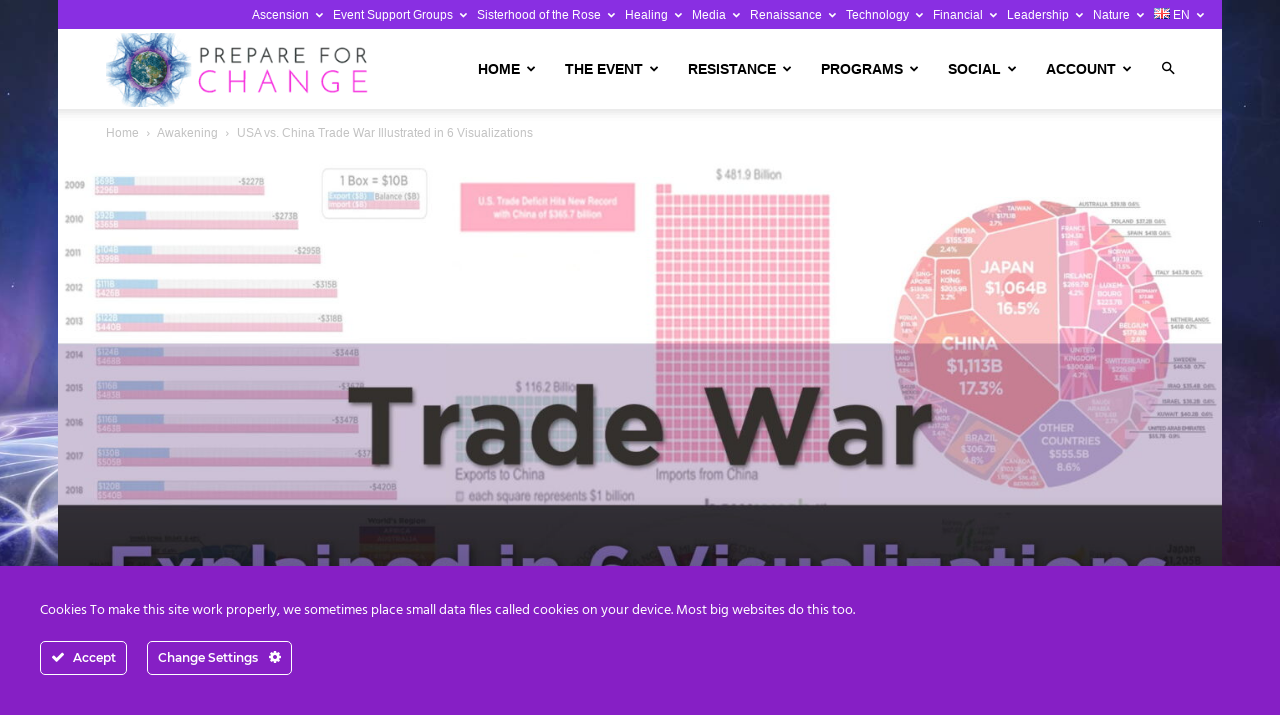

--- FILE ---
content_type: text/html; charset=UTF-8
request_url: https://prepareforchange.net/2019/08/12/usa-vs-china-trade-war-illustrated-in-6-visualizations/
body_size: 53700
content:
<!doctype html >
<!--[if IE 8]><html class="ie8" lang="en"> <![endif]-->
<!--[if IE 9]><html class="ie9" lang="en"> <![endif]-->
<!--[if gt IE 8]><!--><html lang="en-US"> <!--<![endif]--><head><title>USA vs. China Trade War Illustrated in 6 Visualizations - Prepare For Change</title><meta charset="UTF-8" /><link rel="preconnect" href="https://fonts.gstatic.com/" crossorigin /><meta name="viewport" content="width=device-width, initial-scale=1.0"><link rel="pingback" href="https://prepareforchange.net/xmlrpc.php" /><meta name='robots' content='index, follow, max-image-preview:large, max-snippet:-1, max-video-preview:-1' /><link rel="icon" type="image/png" href="https://prepareforchange.net/wp-content/uploads/2021/03/favicon.png"><link rel="apple-touch-icon" sizes="76x76" href="https://prepareforchange.net/wp-content/uploads/2021/03/pfc-iOS-76.png"/><link rel="apple-touch-icon" sizes="120x120" href="https://prepareforchange.net/wp-content/uploads/2021/03/pfc-iOS-120.png"/><link rel="apple-touch-icon" sizes="152x152" href="https://prepareforchange.net/wp-content/uploads/2021/03/pfc-iOS-152.png"/><link rel="apple-touch-icon" sizes="114x114" href="https://prepareforchange.net/wp-content/uploads/2021/03/pfc-iOS-114.png"/><link rel="apple-touch-icon" sizes="144x144" href="https://prepareforchange.net/wp-content/uploads/2021/03/pfc-iOS-144.png"/><meta name="description" content="LIGHT IS INFORMATION, DARKNESS IS THE LACK &amp; ABSENCE OF INFORMATION, all that is necessary for the Complete triumph of evil is that good people do nothing." /><link rel="canonical" href="https://prepareforchange.net/2019/08/12/usa-vs-china-trade-war-illustrated-in-6-visualizations/" /><meta property="og:locale" content="en_US" /><meta property="og:type" content="article" /><meta property="og:title" content="USA vs. China Trade War Illustrated in 6 Visualizations - Prepare For Change" /><meta property="og:description" content="LIGHT IS INFORMATION, DARKNESS IS THE LACK &amp; ABSENCE OF INFORMATION, all that is necessary for the Complete triumph of evil is that good people do nothing." /><meta property="og:url" content="https://prepareforchange.net/2019/08/12/usa-vs-china-trade-war-illustrated-in-6-visualizations/" /><meta property="og:site_name" content="Prepare For Change" /><meta property="article:publisher" content="https://www.facebook.com/prepareforchangelosangeles/" /><meta property="article:published_time" content="2019-08-13T02:20:02+00:00" /><meta property="og:image" content="https://prepareforchange.net/wp-content/uploads/2019/08/trade-war-in-6-viz-dd48.jpg" /><meta property="og:image:width" content="1858" /><meta property="og:image:height" content="1080" /><meta property="og:image:type" content="image/jpeg" /><meta name="author" content="Edward Morgan" /><meta name="twitter:card" content="summary_large_image" /><meta name="twitter:creator" content="@Prepare_Change" /><meta name="twitter:site" content="@Prepare_Change" /><meta name="twitter:label1" content="Written by" /><meta name="twitter:data1" content="Edward Morgan" /><meta name="twitter:label2" content="Est. reading time" /><meta name="twitter:data2" content="3 minutes" /> <script type="application/ld+json" class="yoast-schema-graph">{"@context":"https://schema.org","@graph":[{"@type":"Article","@id":"https://prepareforchange.net/2019/08/12/usa-vs-china-trade-war-illustrated-in-6-visualizations/#article","isPartOf":{"@id":"https://prepareforchange.net/2019/08/12/usa-vs-china-trade-war-illustrated-in-6-visualizations/"},"author":{"name":"Edward Morgan","@id":"https://prepareforchange.net/#/schema/person/b61ead1c0958d62533354bbb9f7c89b8"},"headline":"USA vs. China Trade War Illustrated in 6 Visualizations","datePublished":"2019-08-13T02:20:02+00:00","mainEntityOfPage":{"@id":"https://prepareforchange.net/2019/08/12/usa-vs-china-trade-war-illustrated-in-6-visualizations/"},"wordCount":647,"commentCount":0,"publisher":{"@id":"https://prepareforchange.net/#organization"},"image":{"@id":"https://prepareforchange.net/2019/08/12/usa-vs-china-trade-war-illustrated-in-6-visualizations/#primaryimage"},"thumbnailUrl":"https://prepareforchange.net/wp-content/uploads/2019/08/trade-war-in-6-viz-dd48.jpg","articleSection":["Awakening","Consciousness","Disclosure","Education","Financial","Full Disclosure","Illuminati","Jesuits","News","NWO","Teachings","Truth"],"inLanguage":"en-US","potentialAction":[{"@type":"CommentAction","name":"Comment","target":["https://prepareforchange.net/2019/08/12/usa-vs-china-trade-war-illustrated-in-6-visualizations/#respond"]}]},{"@type":"WebPage","@id":"https://prepareforchange.net/2019/08/12/usa-vs-china-trade-war-illustrated-in-6-visualizations/","url":"https://prepareforchange.net/2019/08/12/usa-vs-china-trade-war-illustrated-in-6-visualizations/","name":"USA vs. China Trade War Illustrated in 6 Visualizations - Prepare For Change","isPartOf":{"@id":"https://prepareforchange.net/#website"},"primaryImageOfPage":{"@id":"https://prepareforchange.net/2019/08/12/usa-vs-china-trade-war-illustrated-in-6-visualizations/#primaryimage"},"image":{"@id":"https://prepareforchange.net/2019/08/12/usa-vs-china-trade-war-illustrated-in-6-visualizations/#primaryimage"},"thumbnailUrl":"https://prepareforchange.net/wp-content/uploads/2019/08/trade-war-in-6-viz-dd48.jpg","datePublished":"2019-08-13T02:20:02+00:00","description":"LIGHT IS INFORMATION, DARKNESS IS THE LACK & ABSENCE OF INFORMATION, all that is necessary for the Complete triumph of evil is that good people do nothing.","breadcrumb":{"@id":"https://prepareforchange.net/2019/08/12/usa-vs-china-trade-war-illustrated-in-6-visualizations/#breadcrumb"},"inLanguage":"en-US","potentialAction":[{"@type":"ReadAction","target":["https://prepareforchange.net/2019/08/12/usa-vs-china-trade-war-illustrated-in-6-visualizations/"]}]},{"@type":"ImageObject","inLanguage":"en-US","@id":"https://prepareforchange.net/2019/08/12/usa-vs-china-trade-war-illustrated-in-6-visualizations/#primaryimage","url":"https://prepareforchange.net/wp-content/uploads/2019/08/trade-war-in-6-viz-dd48.jpg","contentUrl":"https://prepareforchange.net/wp-content/uploads/2019/08/trade-war-in-6-viz-dd48.jpg","width":1858,"height":1080},{"@type":"BreadcrumbList","@id":"https://prepareforchange.net/2019/08/12/usa-vs-china-trade-war-illustrated-in-6-visualizations/#breadcrumb","itemListElement":[{"@type":"ListItem","position":1,"name":"Home","item":"https://prepareforchange.net/"},{"@type":"ListItem","position":2,"name":"Blog","item":"https://prepareforchange.net/blog/"},{"@type":"ListItem","position":3,"name":"USA vs. China Trade War Illustrated in 6 Visualizations"}]},{"@type":"WebSite","@id":"https://prepareforchange.net/#website","url":"https://prepareforchange.net/","name":"Prepare For Change","description":"","publisher":{"@id":"https://prepareforchange.net/#organization"},"potentialAction":[{"@type":"SearchAction","target":{"@type":"EntryPoint","urlTemplate":"https://prepareforchange.net/?s={search_term_string}"},"query-input":{"@type":"PropertyValueSpecification","valueRequired":true,"valueName":"search_term_string"}}],"inLanguage":"en-US"},{"@type":"Organization","@id":"https://prepareforchange.net/#organization","name":"Prepare for Change","url":"https://prepareforchange.net/","logo":{"@type":"ImageObject","inLanguage":"en-US","@id":"https://prepareforchange.net/#/schema/logo/image/","url":"https://prepareforchange.net/wp-content/uploads/2021/03/pfc-logo-retina.png","contentUrl":"https://prepareforchange.net/wp-content/uploads/2021/03/pfc-logo-retina.png","width":546,"height":148,"caption":"Prepare for Change"},"image":{"@id":"https://prepareforchange.net/#/schema/logo/image/"},"sameAs":["https://www.facebook.com/prepareforchangelosangeles/","https://x.com/Prepare_Change"]},{"@type":"Person","@id":"https://prepareforchange.net/#/schema/person/b61ead1c0958d62533354bbb9f7c89b8","name":"Edward Morgan","image":{"@type":"ImageObject","inLanguage":"en-US","@id":"https://prepareforchange.net/#/schema/person/image/","url":"https://prepareforchange.net/wp-content/uploads/avatars/872/60735d752d737-bpfull.jpg","contentUrl":"https://prepareforchange.net/wp-content/uploads/avatars/872/60735d752d737-bpfull.jpg","caption":"Edward Morgan"},"description":"\"Whatever The Question, Love Is The Answer\"","url":"https://prepareforchange.net/author/edwardmorgan/"}]}</script> <link rel='dns-prefetch' href='//js.stripe.com' /><link rel='dns-prefetch' href='//fonts.googleapis.com' /><link rel='dns-prefetch' href='//hcaptcha.com' /><link rel='dns-prefetch' href='//prepareforchange.net' /><link rel='dns-prefetch' href='//fonts.gstatic.com' /><link rel="alternate" title="oEmbed (JSON)" type="application/json+oembed" href="https://prepareforchange.net/wp-json/oembed/1.0/embed?url=https%3A%2F%2Fprepareforchange.net%2F2019%2F08%2F12%2Fusa-vs-china-trade-war-illustrated-in-6-visualizations%2F" /><link rel="alternate" title="oEmbed (XML)" type="text/xml+oembed" href="https://prepareforchange.net/wp-json/oembed/1.0/embed?url=https%3A%2F%2Fprepareforchange.net%2F2019%2F08%2F12%2Fusa-vs-china-trade-war-illustrated-in-6-visualizations%2F&#038;format=xml" />
 <script src="//www.googletagmanager.com/gtag/js?id=G-LY67137RFS"  data-cfasync="false" data-wpfc-render="false" type="text/javascript" async></script> <script data-cfasync="false" data-wpfc-render="false" type="text/javascript">var em_version = '8.10.2';
				var em_track_user = true;
				var em_no_track_reason = '';
								var ExactMetricsDefaultLocations = {"page_location":"https:\/\/prepareforchange.net\/2019\/08\/12\/usa-vs-china-trade-war-illustrated-in-6-visualizations\/"};
								if ( typeof ExactMetricsPrivacyGuardFilter === 'function' ) {
					var ExactMetricsLocations = (typeof ExactMetricsExcludeQuery === 'object') ? ExactMetricsPrivacyGuardFilter( ExactMetricsExcludeQuery ) : ExactMetricsPrivacyGuardFilter( ExactMetricsDefaultLocations );
				} else {
					var ExactMetricsLocations = (typeof ExactMetricsExcludeQuery === 'object') ? ExactMetricsExcludeQuery : ExactMetricsDefaultLocations;
				}

								var disableStrs = [
										'ga-disable-G-LY67137RFS',
									];

				/* Function to detect opted out users */
				function __gtagTrackerIsOptedOut() {
					for (var index = 0; index < disableStrs.length; index++) {
						if (document.cookie.indexOf(disableStrs[index] + '=true') > -1) {
							return true;
						}
					}

					return false;
				}

				/* Disable tracking if the opt-out cookie exists. */
				if (__gtagTrackerIsOptedOut()) {
					for (var index = 0; index < disableStrs.length; index++) {
						window[disableStrs[index]] = true;
					}
				}

				/* Opt-out function */
				function __gtagTrackerOptout() {
					for (var index = 0; index < disableStrs.length; index++) {
						document.cookie = disableStrs[index] + '=true; expires=Thu, 31 Dec 2099 23:59:59 UTC; path=/';
						window[disableStrs[index]] = true;
					}
				}

				if ('undefined' === typeof gaOptout) {
					function gaOptout() {
						__gtagTrackerOptout();
					}
				}
								window.dataLayer = window.dataLayer || [];

				window.ExactMetricsDualTracker = {
					helpers: {},
					trackers: {},
				};
				if (em_track_user) {
					function __gtagDataLayer() {
						dataLayer.push(arguments);
					}

					function __gtagTracker(type, name, parameters) {
						if (!parameters) {
							parameters = {};
						}

						if (parameters.send_to) {
							__gtagDataLayer.apply(null, arguments);
							return;
						}

						if (type === 'event') {
														parameters.send_to = exactmetrics_frontend.v4_id;
							var hookName = name;
							if (typeof parameters['event_category'] !== 'undefined') {
								hookName = parameters['event_category'] + ':' + name;
							}

							if (typeof ExactMetricsDualTracker.trackers[hookName] !== 'undefined') {
								ExactMetricsDualTracker.trackers[hookName](parameters);
							} else {
								__gtagDataLayer('event', name, parameters);
							}
							
						} else {
							__gtagDataLayer.apply(null, arguments);
						}
					}

					__gtagTracker('js', new Date());
					__gtagTracker('set', {
						'developer_id.dNDMyYj': true,
											});
					if ( ExactMetricsLocations.page_location ) {
						__gtagTracker('set', ExactMetricsLocations);
					}
										__gtagTracker('config', 'G-LY67137RFS', {"forceSSL":"true","anonymize_ip":"true","link_attribution":"true","page_path":location.pathname + location.search + location.hash} );
										window.gtag = __gtagTracker;										(function () {
						/* https://developers.google.com/analytics/devguides/collection/analyticsjs/ */
						/* ga and __gaTracker compatibility shim. */
						var noopfn = function () {
							return null;
						};
						var newtracker = function () {
							return new Tracker();
						};
						var Tracker = function () {
							return null;
						};
						var p = Tracker.prototype;
						p.get = noopfn;
						p.set = noopfn;
						p.send = function () {
							var args = Array.prototype.slice.call(arguments);
							args.unshift('send');
							__gaTracker.apply(null, args);
						};
						var __gaTracker = function () {
							var len = arguments.length;
							if (len === 0) {
								return;
							}
							var f = arguments[len - 1];
							if (typeof f !== 'object' || f === null || typeof f.hitCallback !== 'function') {
								if ('send' === arguments[0]) {
									var hitConverted, hitObject = false, action;
									if ('event' === arguments[1]) {
										if ('undefined' !== typeof arguments[3]) {
											hitObject = {
												'eventAction': arguments[3],
												'eventCategory': arguments[2],
												'eventLabel': arguments[4],
												'value': arguments[5] ? arguments[5] : 1,
											}
										}
									}
									if ('pageview' === arguments[1]) {
										if ('undefined' !== typeof arguments[2]) {
											hitObject = {
												'eventAction': 'page_view',
												'page_path': arguments[2],
											}
										}
									}
									if (typeof arguments[2] === 'object') {
										hitObject = arguments[2];
									}
									if (typeof arguments[5] === 'object') {
										Object.assign(hitObject, arguments[5]);
									}
									if ('undefined' !== typeof arguments[1].hitType) {
										hitObject = arguments[1];
										if ('pageview' === hitObject.hitType) {
											hitObject.eventAction = 'page_view';
										}
									}
									if (hitObject) {
										action = 'timing' === arguments[1].hitType ? 'timing_complete' : hitObject.eventAction;
										hitConverted = mapArgs(hitObject);
										__gtagTracker('event', action, hitConverted);
									}
								}
								return;
							}

							function mapArgs(args) {
								var arg, hit = {};
								var gaMap = {
									'eventCategory': 'event_category',
									'eventAction': 'event_action',
									'eventLabel': 'event_label',
									'eventValue': 'event_value',
									'nonInteraction': 'non_interaction',
									'timingCategory': 'event_category',
									'timingVar': 'name',
									'timingValue': 'value',
									'timingLabel': 'event_label',
									'page': 'page_path',
									'location': 'page_location',
									'title': 'page_title',
									'referrer' : 'page_referrer',
								};
								for (arg in args) {
																		if (!(!args.hasOwnProperty(arg) || !gaMap.hasOwnProperty(arg))) {
										hit[gaMap[arg]] = args[arg];
									} else {
										hit[arg] = args[arg];
									}
								}
								return hit;
							}

							try {
								f.hitCallback();
							} catch (ex) {
							}
						};
						__gaTracker.create = newtracker;
						__gaTracker.getByName = newtracker;
						__gaTracker.getAll = function () {
							return [];
						};
						__gaTracker.remove = noopfn;
						__gaTracker.loaded = true;
						window['__gaTracker'] = __gaTracker;
					})();
									} else {
										console.log("");
					(function () {
						function __gtagTracker() {
							return null;
						}

						window['__gtagTracker'] = __gtagTracker;
						window['gtag'] = __gtagTracker;
					})();
									}</script> <style id='wp-img-auto-sizes-contain-inline-css' type='text/css'>img:is([sizes=auto i],[sizes^="auto," i]){contain-intrinsic-size:3000px 1500px}
/*# sourceURL=wp-img-auto-sizes-contain-inline-css */</style> <script>WebFontConfig={google:{families:["Inter:wght@400;500;600;700"]}};if ( typeof WebFont === "object" && typeof WebFont.load === "function" ) { WebFont.load( WebFontConfig ); }</script><script data-optimized="1" src="https://prepareforchange.net/wp-content/plugins/litespeed-cache/assets/js/webfontloader.min.js"></script><link data-optimized="2" rel="stylesheet" href="https://prepareforchange.net/wp-content/litespeed/css/1/a90199810c176f7d70d5af7464d53143.css?ver=eb22f" /><style id='wp-emoji-styles-inline-css' type='text/css'>img.wp-smiley, img.emoji {
		display: inline !important;
		border: none !important;
		box-shadow: none !important;
		height: 1em !important;
		width: 1em !important;
		margin: 0 0.07em !important;
		vertical-align: -0.1em !important;
		background: none !important;
		padding: 0 !important;
	}
/*# sourceURL=wp-emoji-styles-inline-css */</style><style id='global-styles-inline-css' type='text/css'>:root{--wp--preset--aspect-ratio--square: 1;--wp--preset--aspect-ratio--4-3: 4/3;--wp--preset--aspect-ratio--3-4: 3/4;--wp--preset--aspect-ratio--3-2: 3/2;--wp--preset--aspect-ratio--2-3: 2/3;--wp--preset--aspect-ratio--16-9: 16/9;--wp--preset--aspect-ratio--9-16: 9/16;--wp--preset--color--black: #000000;--wp--preset--color--cyan-bluish-gray: #abb8c3;--wp--preset--color--white: #ffffff;--wp--preset--color--pale-pink: #f78da7;--wp--preset--color--vivid-red: #cf2e2e;--wp--preset--color--luminous-vivid-orange: #ff6900;--wp--preset--color--luminous-vivid-amber: #fcb900;--wp--preset--color--light-green-cyan: #7bdcb5;--wp--preset--color--vivid-green-cyan: #00d084;--wp--preset--color--pale-cyan-blue: #8ed1fc;--wp--preset--color--vivid-cyan-blue: #0693e3;--wp--preset--color--vivid-purple: #9b51e0;--wp--preset--gradient--vivid-cyan-blue-to-vivid-purple: linear-gradient(135deg,rgb(6,147,227) 0%,rgb(155,81,224) 100%);--wp--preset--gradient--light-green-cyan-to-vivid-green-cyan: linear-gradient(135deg,rgb(122,220,180) 0%,rgb(0,208,130) 100%);--wp--preset--gradient--luminous-vivid-amber-to-luminous-vivid-orange: linear-gradient(135deg,rgb(252,185,0) 0%,rgb(255,105,0) 100%);--wp--preset--gradient--luminous-vivid-orange-to-vivid-red: linear-gradient(135deg,rgb(255,105,0) 0%,rgb(207,46,46) 100%);--wp--preset--gradient--very-light-gray-to-cyan-bluish-gray: linear-gradient(135deg,rgb(238,238,238) 0%,rgb(169,184,195) 100%);--wp--preset--gradient--cool-to-warm-spectrum: linear-gradient(135deg,rgb(74,234,220) 0%,rgb(151,120,209) 20%,rgb(207,42,186) 40%,rgb(238,44,130) 60%,rgb(251,105,98) 80%,rgb(254,248,76) 100%);--wp--preset--gradient--blush-light-purple: linear-gradient(135deg,rgb(255,206,236) 0%,rgb(152,150,240) 100%);--wp--preset--gradient--blush-bordeaux: linear-gradient(135deg,rgb(254,205,165) 0%,rgb(254,45,45) 50%,rgb(107,0,62) 100%);--wp--preset--gradient--luminous-dusk: linear-gradient(135deg,rgb(255,203,112) 0%,rgb(199,81,192) 50%,rgb(65,88,208) 100%);--wp--preset--gradient--pale-ocean: linear-gradient(135deg,rgb(255,245,203) 0%,rgb(182,227,212) 50%,rgb(51,167,181) 100%);--wp--preset--gradient--electric-grass: linear-gradient(135deg,rgb(202,248,128) 0%,rgb(113,206,126) 100%);--wp--preset--gradient--midnight: linear-gradient(135deg,rgb(2,3,129) 0%,rgb(40,116,252) 100%);--wp--preset--font-size--small: 11px;--wp--preset--font-size--medium: 20px;--wp--preset--font-size--large: 32px;--wp--preset--font-size--x-large: 42px;--wp--preset--font-size--regular: 15px;--wp--preset--font-size--larger: 50px;--wp--preset--spacing--20: 0.44rem;--wp--preset--spacing--30: 0.67rem;--wp--preset--spacing--40: 1rem;--wp--preset--spacing--50: 1.5rem;--wp--preset--spacing--60: 2.25rem;--wp--preset--spacing--70: 3.38rem;--wp--preset--spacing--80: 5.06rem;--wp--preset--shadow--natural: 6px 6px 9px rgba(0, 0, 0, 0.2);--wp--preset--shadow--deep: 12px 12px 50px rgba(0, 0, 0, 0.4);--wp--preset--shadow--sharp: 6px 6px 0px rgba(0, 0, 0, 0.2);--wp--preset--shadow--outlined: 6px 6px 0px -3px rgb(255, 255, 255), 6px 6px rgb(0, 0, 0);--wp--preset--shadow--crisp: 6px 6px 0px rgb(0, 0, 0);}:where(.is-layout-flex){gap: 0.5em;}:where(.is-layout-grid){gap: 0.5em;}body .is-layout-flex{display: flex;}.is-layout-flex{flex-wrap: wrap;align-items: center;}.is-layout-flex > :is(*, div){margin: 0;}body .is-layout-grid{display: grid;}.is-layout-grid > :is(*, div){margin: 0;}:where(.wp-block-columns.is-layout-flex){gap: 2em;}:where(.wp-block-columns.is-layout-grid){gap: 2em;}:where(.wp-block-post-template.is-layout-flex){gap: 1.25em;}:where(.wp-block-post-template.is-layout-grid){gap: 1.25em;}.has-black-color{color: var(--wp--preset--color--black) !important;}.has-cyan-bluish-gray-color{color: var(--wp--preset--color--cyan-bluish-gray) !important;}.has-white-color{color: var(--wp--preset--color--white) !important;}.has-pale-pink-color{color: var(--wp--preset--color--pale-pink) !important;}.has-vivid-red-color{color: var(--wp--preset--color--vivid-red) !important;}.has-luminous-vivid-orange-color{color: var(--wp--preset--color--luminous-vivid-orange) !important;}.has-luminous-vivid-amber-color{color: var(--wp--preset--color--luminous-vivid-amber) !important;}.has-light-green-cyan-color{color: var(--wp--preset--color--light-green-cyan) !important;}.has-vivid-green-cyan-color{color: var(--wp--preset--color--vivid-green-cyan) !important;}.has-pale-cyan-blue-color{color: var(--wp--preset--color--pale-cyan-blue) !important;}.has-vivid-cyan-blue-color{color: var(--wp--preset--color--vivid-cyan-blue) !important;}.has-vivid-purple-color{color: var(--wp--preset--color--vivid-purple) !important;}.has-black-background-color{background-color: var(--wp--preset--color--black) !important;}.has-cyan-bluish-gray-background-color{background-color: var(--wp--preset--color--cyan-bluish-gray) !important;}.has-white-background-color{background-color: var(--wp--preset--color--white) !important;}.has-pale-pink-background-color{background-color: var(--wp--preset--color--pale-pink) !important;}.has-vivid-red-background-color{background-color: var(--wp--preset--color--vivid-red) !important;}.has-luminous-vivid-orange-background-color{background-color: var(--wp--preset--color--luminous-vivid-orange) !important;}.has-luminous-vivid-amber-background-color{background-color: var(--wp--preset--color--luminous-vivid-amber) !important;}.has-light-green-cyan-background-color{background-color: var(--wp--preset--color--light-green-cyan) !important;}.has-vivid-green-cyan-background-color{background-color: var(--wp--preset--color--vivid-green-cyan) !important;}.has-pale-cyan-blue-background-color{background-color: var(--wp--preset--color--pale-cyan-blue) !important;}.has-vivid-cyan-blue-background-color{background-color: var(--wp--preset--color--vivid-cyan-blue) !important;}.has-vivid-purple-background-color{background-color: var(--wp--preset--color--vivid-purple) !important;}.has-black-border-color{border-color: var(--wp--preset--color--black) !important;}.has-cyan-bluish-gray-border-color{border-color: var(--wp--preset--color--cyan-bluish-gray) !important;}.has-white-border-color{border-color: var(--wp--preset--color--white) !important;}.has-pale-pink-border-color{border-color: var(--wp--preset--color--pale-pink) !important;}.has-vivid-red-border-color{border-color: var(--wp--preset--color--vivid-red) !important;}.has-luminous-vivid-orange-border-color{border-color: var(--wp--preset--color--luminous-vivid-orange) !important;}.has-luminous-vivid-amber-border-color{border-color: var(--wp--preset--color--luminous-vivid-amber) !important;}.has-light-green-cyan-border-color{border-color: var(--wp--preset--color--light-green-cyan) !important;}.has-vivid-green-cyan-border-color{border-color: var(--wp--preset--color--vivid-green-cyan) !important;}.has-pale-cyan-blue-border-color{border-color: var(--wp--preset--color--pale-cyan-blue) !important;}.has-vivid-cyan-blue-border-color{border-color: var(--wp--preset--color--vivid-cyan-blue) !important;}.has-vivid-purple-border-color{border-color: var(--wp--preset--color--vivid-purple) !important;}.has-vivid-cyan-blue-to-vivid-purple-gradient-background{background: var(--wp--preset--gradient--vivid-cyan-blue-to-vivid-purple) !important;}.has-light-green-cyan-to-vivid-green-cyan-gradient-background{background: var(--wp--preset--gradient--light-green-cyan-to-vivid-green-cyan) !important;}.has-luminous-vivid-amber-to-luminous-vivid-orange-gradient-background{background: var(--wp--preset--gradient--luminous-vivid-amber-to-luminous-vivid-orange) !important;}.has-luminous-vivid-orange-to-vivid-red-gradient-background{background: var(--wp--preset--gradient--luminous-vivid-orange-to-vivid-red) !important;}.has-very-light-gray-to-cyan-bluish-gray-gradient-background{background: var(--wp--preset--gradient--very-light-gray-to-cyan-bluish-gray) !important;}.has-cool-to-warm-spectrum-gradient-background{background: var(--wp--preset--gradient--cool-to-warm-spectrum) !important;}.has-blush-light-purple-gradient-background{background: var(--wp--preset--gradient--blush-light-purple) !important;}.has-blush-bordeaux-gradient-background{background: var(--wp--preset--gradient--blush-bordeaux) !important;}.has-luminous-dusk-gradient-background{background: var(--wp--preset--gradient--luminous-dusk) !important;}.has-pale-ocean-gradient-background{background: var(--wp--preset--gradient--pale-ocean) !important;}.has-electric-grass-gradient-background{background: var(--wp--preset--gradient--electric-grass) !important;}.has-midnight-gradient-background{background: var(--wp--preset--gradient--midnight) !important;}.has-small-font-size{font-size: var(--wp--preset--font-size--small) !important;}.has-medium-font-size{font-size: var(--wp--preset--font-size--medium) !important;}.has-large-font-size{font-size: var(--wp--preset--font-size--large) !important;}.has-x-large-font-size{font-size: var(--wp--preset--font-size--x-large) !important;}
/*# sourceURL=global-styles-inline-css */</style><style id='classic-theme-styles-inline-css' type='text/css'>/*! This file is auto-generated */
.wp-block-button__link{color:#fff;background-color:#32373c;border-radius:9999px;box-shadow:none;text-decoration:none;padding:calc(.667em + 2px) calc(1.333em + 2px);font-size:1.125em}.wp-block-file__button{background:#32373c;color:#fff;text-decoration:none}
/*# sourceURL=/wp-includes/css/classic-themes.min.css */</style><style id='td-theme-inline-css' type='text/css'>@media (max-width:767px){.td-header-desktop-wrap{display:none}}@media (min-width:767px){.td-header-mobile-wrap{display:none}}</style> <script type="text/javascript" src="https://prepareforchange.net/wp-includes/js/jquery/jquery.min.js?ver=3.7.1" id="jquery-core-js"></script> <script type="text/javascript" src="https://prepareforchange.net/wp-includes/js/jquery/jquery-migrate.min.js?ver=3.4.1" id="jquery-migrate-js"></script> <script type="text/javascript" src="https://prepareforchange.net/wp-content/plugins/ct-ultimate-gdpr/assets/js/service-facebook-pixel.js?ver=6.9" id="ct-ultimate-gdpr-service-facebook-pixel-js"></script> <script type="text/javascript" src="https://prepareforchange.net/wp-content/plugins/google-analytics-dashboard-for-wp/assets/js/frontend-gtag.js?ver=8.10.2" id="exactmetrics-frontend-script-js" async="async" data-wp-strategy="async"></script> <script data-cfasync="false" data-wpfc-render="false" type="text/javascript" id='exactmetrics-frontend-script-js-extra'>/*  */
var exactmetrics_frontend = {"js_events_tracking":"true","download_extensions":"zip,mp3,mpeg,pdf,docx,pptx,xlsx,rar","inbound_paths":"[{\"path\":\"\\\/go\\\/\",\"label\":\"affiliate\"},{\"path\":\"\\\/recommend\\\/\",\"label\":\"affiliate\"},{\"path\":\"\\\/out\\\/\",\"label\":\"Affiliate\"}]","home_url":"https:\/\/prepareforchange.net","hash_tracking":"true","v4_id":"G-LY67137RFS"};/*  */</script> <script type="text/javascript" id="give_recurring_script-js-extra">/*  */
var Give_Recurring_Vars = {"email_access":"1","pretty_intervals":{"1":"Every","2":"Every two","3":"Every three","4":"Every four","5":"Every five","6":"Every six"},"pretty_periods":{"day":"Daily","week":"Weekly","month":"Monthly","quarter":"Quarterly","half-year":"Semi-Annually","year":"Yearly"},"messages":{"daily_forbidden":"The selected payment method does not support daily recurring giving. Please select another payment method or supported giving frequency.","confirm_cancel":"Are you sure you want to cancel this subscription?"},"multi_level_message_pre_text":"You have chosen to donate"};
//# sourceURL=give_recurring_script-js-extra
/*  */</script> <script type="text/javascript" src="https://prepareforchange.net/wp-content/plugins/give-recurring/assets/js/give-recurring.min.js?ver=2.16.0" id="give_recurring_script-js"></script> <script type="text/javascript" id="ct-ultimate-gdpr-cookie-list-js-extra">/*  */
var ct_ultimate_gdpr_cookie_list = {"list":[{"cookie_name":"__cfduid","cookie_type_label":"Essentials","first_or_third_party":"Third party","can_be_blocked":"","session_or_persistent":"Persistent","expiry_time":"1619552059.6755","purpose":""}]};
//# sourceURL=ct-ultimate-gdpr-cookie-list-js-extra
/*  */</script> <script type="text/javascript" src="https://prepareforchange.net/wp-content/plugins/ct-ultimate-gdpr/assets/js/cookie-list.js?ver=5.3.9" id="ct-ultimate-gdpr-cookie-list-js"></script> <script type="text/javascript" src="https://prepareforchange.net/wp-content/plugins/ct-ultimate-gdpr/assets/js/shortcode-block-cookie.js?ver=5.3.9" id="ct-ultimate-gdpr-shortcode-block-cookie-js"></script> <script type="text/javascript" src="https://prepareforchange.net/wp-content/plugins/ct-ultimate-gdpr/assets/js/buddypress.min.js?ver=6.9" id="ct-ultimate-gdpr-service-buddypress-js"></script> <link rel="https://api.w.org/" href="https://prepareforchange.net/wp-json/" /><link rel="alternate" title="JSON" type="application/json" href="https://prepareforchange.net/wp-json/wp/v2/posts/44047" /><link rel='shortlink' href='https://prepareforchange.net/?p=44047' /> <script type="text/javascript">var ajaxurl = 'https://prepareforchange.net/wp-admin/admin-ajax.php';</script> <style>.h-captcha{position:relative;display:block;margin-bottom:2rem;padding:0;clear:both}.h-captcha[data-size="normal"]{width:302px;height:76px}.h-captcha[data-size="compact"]{width:158px;height:138px}.h-captcha[data-size="invisible"]{display:none}.h-captcha iframe{z-index:1}.h-captcha::before{content:"";display:block;position:absolute;top:0;left:0;background:url(https://prepareforchange.net/wp-content/plugins/hcaptcha-for-forms-and-more/assets/images/hcaptcha-div-logo.svg) no-repeat;border:1px solid #fff0;border-radius:4px;box-sizing:border-box}.h-captcha::after{content:"The hCaptcha loading is delayed until user interaction.";font-family:-apple-system,system-ui,BlinkMacSystemFont,"Segoe UI",Roboto,Oxygen,Ubuntu,"Helvetica Neue",Arial,sans-serif;font-size:10px;font-weight:500;position:absolute;top:0;bottom:0;left:0;right:0;box-sizing:border-box;color:#bf1722;opacity:0}.h-captcha:not(:has(iframe))::after{animation:hcap-msg-fade-in .3s ease forwards;animation-delay:2s}.h-captcha:has(iframe)::after{animation:none;opacity:0}@keyframes hcap-msg-fade-in{to{opacity:1}}.h-captcha[data-size="normal"]::before{width:302px;height:76px;background-position:93.8% 28%}.h-captcha[data-size="normal"]::after{width:302px;height:76px;display:flex;flex-wrap:wrap;align-content:center;line-height:normal;padding:0 75px 0 10px}.h-captcha[data-size="compact"]::before{width:158px;height:138px;background-position:49.9% 78.8%}.h-captcha[data-size="compact"]::after{width:158px;height:138px;text-align:center;line-height:normal;padding:24px 10px 10px 10px}.h-captcha[data-theme="light"]::before,body.is-light-theme .h-captcha[data-theme="auto"]::before,.h-captcha[data-theme="auto"]::before{background-color:#fafafa;border:1px solid #e0e0e0}.h-captcha[data-theme="dark"]::before,body.is-dark-theme .h-captcha[data-theme="auto"]::before,html.wp-dark-mode-active .h-captcha[data-theme="auto"]::before,html.drdt-dark-mode .h-captcha[data-theme="auto"]::before{background-image:url(https://prepareforchange.net/wp-content/plugins/hcaptcha-for-forms-and-more/assets/images/hcaptcha-div-logo-white.svg);background-repeat:no-repeat;background-color:#333;border:1px solid #f5f5f5}@media (prefers-color-scheme:dark){.h-captcha[data-theme="auto"]::before{background-image:url(https://prepareforchange.net/wp-content/plugins/hcaptcha-for-forms-and-more/assets/images/hcaptcha-div-logo-white.svg);background-repeat:no-repeat;background-color:#333;border:1px solid #f5f5f5}}.h-captcha[data-theme="custom"]::before{background-color:initial}.h-captcha[data-size="invisible"]::before,.h-captcha[data-size="invisible"]::after{display:none}.h-captcha iframe{position:relative}div[style*="z-index: 2147483647"] div[style*="border-width: 11px"][style*="position: absolute"][style*="pointer-events: none"]{border-style:none}</style><meta name="generator" content="Give v4.13.2" /> <script type="text/javascript" id="td-generated-header-js">var tdBlocksArray = []; //here we store all the items for the current page

	    // td_block class - each ajax block uses a object of this class for requests
	    function tdBlock() {
		    this.id = '';
		    this.block_type = 1; //block type id (1-234 etc)
		    this.atts = '';
		    this.td_column_number = '';
		    this.td_current_page = 1; //
		    this.post_count = 0; //from wp
		    this.found_posts = 0; //from wp
		    this.max_num_pages = 0; //from wp
		    this.td_filter_value = ''; //current live filter value
		    this.is_ajax_running = false;
		    this.td_user_action = ''; // load more or infinite loader (used by the animation)
		    this.header_color = '';
		    this.ajax_pagination_infinite_stop = ''; //show load more at page x
	    }

        // td_js_generator - mini detector
        ( function () {
            var htmlTag = document.getElementsByTagName("html")[0];

	        if ( navigator.userAgent.indexOf("MSIE 10.0") > -1 ) {
                htmlTag.className += ' ie10';
            }

            if ( !!navigator.userAgent.match(/Trident.*rv\:11\./) ) {
                htmlTag.className += ' ie11';
            }

	        if ( navigator.userAgent.indexOf("Edge") > -1 ) {
                htmlTag.className += ' ieEdge';
            }

            if ( /(iPad|iPhone|iPod)/g.test(navigator.userAgent) ) {
                htmlTag.className += ' td-md-is-ios';
            }

            var user_agent = navigator.userAgent.toLowerCase();
            if ( user_agent.indexOf("android") > -1 ) {
                htmlTag.className += ' td-md-is-android';
            }

            if ( -1 !== navigator.userAgent.indexOf('Mac OS X')  ) {
                htmlTag.className += ' td-md-is-os-x';
            }

            if ( /chrom(e|ium)/.test(navigator.userAgent.toLowerCase()) ) {
               htmlTag.className += ' td-md-is-chrome';
            }

            if ( -1 !== navigator.userAgent.indexOf('Firefox') ) {
                htmlTag.className += ' td-md-is-firefox';
            }

            if ( -1 !== navigator.userAgent.indexOf('Safari') && -1 === navigator.userAgent.indexOf('Chrome') ) {
                htmlTag.className += ' td-md-is-safari';
            }

            if( -1 !== navigator.userAgent.indexOf('IEMobile') ){
                htmlTag.className += ' td-md-is-iemobile';
            }

        })();

        var tdLocalCache = {};

        ( function () {
            "use strict";

            tdLocalCache = {
                data: {},
                remove: function (resource_id) {
                    delete tdLocalCache.data[resource_id];
                },
                exist: function (resource_id) {
                    return tdLocalCache.data.hasOwnProperty(resource_id) && tdLocalCache.data[resource_id] !== null;
                },
                get: function (resource_id) {
                    return tdLocalCache.data[resource_id];
                },
                set: function (resource_id, cachedData) {
                    tdLocalCache.remove(resource_id);
                    tdLocalCache.data[resource_id] = cachedData;
                }
            };
        })();

    
    
var td_viewport_interval_list=[{"limitBottom":767,"sidebarWidth":228},{"limitBottom":1018,"sidebarWidth":300},{"limitBottom":1140,"sidebarWidth":324}];
var td_animation_stack_effect="type0";
var tds_animation_stack=true;
var td_animation_stack_specific_selectors=".entry-thumb, img, .td-lazy-img";
var td_animation_stack_general_selectors=".td-animation-stack img, .td-animation-stack .entry-thumb, .post img, .td-animation-stack .td-lazy-img";
var tds_video_lazy="enabled";
var tdc_is_installed="yes";
var tdc_domain_active=false;
var td_ajax_url="https:\/\/prepareforchange.net\/wp-admin\/admin-ajax.php?td_theme_name=Newspaper&v=12.7.3";
var td_get_template_directory_uri="https:\/\/prepareforchange.net\/wp-content\/plugins\/td-composer\/legacy\/common";
var tds_snap_menu="snap";
var tds_logo_on_sticky="show_header_logo";
var tds_header_style="tdm_header_style_3";
var td_please_wait="Please wait...";
var td_email_user_pass_incorrect="User or password incorrect!";
var td_email_user_incorrect="Email or username incorrect!";
var td_email_incorrect="Email incorrect!";
var td_user_incorrect="Username incorrect!";
var td_email_user_empty="Email or username empty!";
var td_pass_empty="Pass empty!";
var td_pass_pattern_incorrect="Invalid Pass Pattern!";
var td_retype_pass_incorrect="Retyped Pass incorrect!";
var tds_more_articles_on_post_enable="";
var tds_more_articles_on_post_time_to_wait="";
var tds_more_articles_on_post_pages_distance_from_top=0;
var tds_captcha="";
var tds_theme_color_site_wide="#892fe2";
var tds_smart_sidebar="";
var tdThemeName="Newspaper";
var tdThemeNameWl="Newspaper";
var td_magnific_popup_translation_tPrev="Previous (Left arrow key)";
var td_magnific_popup_translation_tNext="Next (Right arrow key)";
var td_magnific_popup_translation_tCounter="%curr% of %total%";
var td_magnific_popup_translation_ajax_tError="The content from %url% could not be loaded.";
var td_magnific_popup_translation_image_tError="The image #%curr% could not be loaded.";
var tdBlockNonce="88832f0a77";
var tdMobileMenu="enabled";
var tdMobileSearch="enabled";
var tdDateNamesI18n={"month_names":["January","February","March","April","May","June","July","August","September","October","November","December"],"month_names_short":["Jan","Feb","Mar","Apr","May","Jun","Jul","Aug","Sep","Oct","Nov","Dec"],"day_names":["Sunday","Monday","Tuesday","Wednesday","Thursday","Friday","Saturday"],"day_names_short":["Sun","Mon","Tue","Wed","Thu","Fri","Sat"]};
var tdb_modal_confirm="Save";
var tdb_modal_cancel="Cancel";
var tdb_modal_confirm_alt="Yes";
var tdb_modal_cancel_alt="No";
var td_deploy_mode="deploy";
var td_ad_background_click_link="";
var td_ad_background_click_target="";</script> <style>.td-menu-background,.td-search-background{background-image:url('https://fr.prepareforchange.net/files/2021/03/mobile-bg-pink-stars-p.jpg')}.white-popup-block:before{background-image:url('https://fr.prepareforchange.net/files/2021/03/mobile-bg-pink-stars-p.jpg')}:root{--td_theme_color:#892fe2;--td_slider_text:rgba(137,47,226,0.7);--td_mobile_menu_color:#ffffff;--td_mobile_icons_color:#9344e2;--td_mobile_gradient_one_mob:#8224e3;--td_mobile_gradient_two_mob:#dc5eed;--td_login_button_background:#8224e3;--td_login_button_color:#ffffff;--td_login_hover_background:#7609e2;--td_login_hover_color:#ffffff;--td_login_gradient_one:#8224e3;--td_login_gradient_two:#dc5eed}.td-header-style-12 .td-header-menu-wrap-full,.td-header-style-12 .td-affix,.td-grid-style-1.td-hover-1 .td-big-grid-post:hover .td-post-category,.td-grid-style-5.td-hover-1 .td-big-grid-post:hover .td-post-category,.td_category_template_3 .td-current-sub-category,.td_category_template_8 .td-category-header .td-category a.td-current-sub-category,.td_category_template_4 .td-category-siblings .td-category a:hover,.td_block_big_grid_9.td-grid-style-1 .td-post-category,.td_block_big_grid_9.td-grid-style-5 .td-post-category,.td-grid-style-6.td-hover-1 .td-module-thumb:after,.tdm-menu-active-style5 .td-header-menu-wrap .sf-menu>.current-menu-item>a,.tdm-menu-active-style5 .td-header-menu-wrap .sf-menu>.current-menu-ancestor>a,.tdm-menu-active-style5 .td-header-menu-wrap .sf-menu>.current-category-ancestor>a,.tdm-menu-active-style5 .td-header-menu-wrap .sf-menu>li>a:hover,.tdm-menu-active-style5 .td-header-menu-wrap .sf-menu>.sfHover>a{background-color:#892fe2}.td_mega_menu_sub_cats .cur-sub-cat,.td-mega-span h3 a:hover,.td_mod_mega_menu:hover .entry-title a,.header-search-wrap .result-msg a:hover,.td-header-top-menu .td-drop-down-search .td_module_wrap:hover .entry-title a,.td-header-top-menu .td-icon-search:hover,.td-header-wrap .result-msg a:hover,.top-header-menu li a:hover,.top-header-menu .current-menu-item>a,.top-header-menu .current-menu-ancestor>a,.top-header-menu .current-category-ancestor>a,.td-social-icon-wrap>a:hover,.td-header-sp-top-widget .td-social-icon-wrap a:hover,.td_mod_related_posts:hover h3>a,.td-post-template-11 .td-related-title .td-related-left:hover,.td-post-template-11 .td-related-title .td-related-right:hover,.td-post-template-11 .td-related-title .td-cur-simple-item,.td-post-template-11 .td_block_related_posts .td-next-prev-wrap a:hover,.td-category-header .td-pulldown-category-filter-link:hover,.td-category-siblings .td-subcat-dropdown a:hover,.td-category-siblings .td-subcat-dropdown a.td-current-sub-category,.footer-text-wrap .footer-email-wrap a,.footer-social-wrap a:hover,.td_module_17 .td-read-more a:hover,.td_module_18 .td-read-more a:hover,.td_module_19 .td-post-author-name a:hover,.td-pulldown-syle-2 .td-subcat-dropdown:hover .td-subcat-more span,.td-pulldown-syle-2 .td-subcat-dropdown:hover .td-subcat-more i,.td-pulldown-syle-3 .td-subcat-dropdown:hover .td-subcat-more span,.td-pulldown-syle-3 .td-subcat-dropdown:hover .td-subcat-more i,.tdm-menu-active-style3 .tdm-header.td-header-wrap .sf-menu>.current-category-ancestor>a,.tdm-menu-active-style3 .tdm-header.td-header-wrap .sf-menu>.current-menu-ancestor>a,.tdm-menu-active-style3 .tdm-header.td-header-wrap .sf-menu>.current-menu-item>a,.tdm-menu-active-style3 .tdm-header.td-header-wrap .sf-menu>.sfHover>a,.tdm-menu-active-style3 .tdm-header.td-header-wrap .sf-menu>li>a:hover{color:#892fe2}.td-mega-menu-page .wpb_content_element ul li a:hover,.td-theme-wrap .td-aj-search-results .td_module_wrap:hover .entry-title a,.td-theme-wrap .header-search-wrap .result-msg a:hover{color:#892fe2!important}.td_category_template_8 .td-category-header .td-category a.td-current-sub-category,.td_category_template_4 .td-category-siblings .td-category a:hover,.tdm-menu-active-style4 .tdm-header .sf-menu>.current-menu-item>a,.tdm-menu-active-style4 .tdm-header .sf-menu>.current-menu-ancestor>a,.tdm-menu-active-style4 .tdm-header .sf-menu>.current-category-ancestor>a,.tdm-menu-active-style4 .tdm-header .sf-menu>li>a:hover,.tdm-menu-active-style4 .tdm-header .sf-menu>.sfHover>a{border-color:#892fe2}.td-header-wrap .td-header-top-menu-full,.td-header-wrap .top-header-menu .sub-menu,.tdm-header-style-1.td-header-wrap .td-header-top-menu-full,.tdm-header-style-1.td-header-wrap .top-header-menu .sub-menu,.tdm-header-style-2.td-header-wrap .td-header-top-menu-full,.tdm-header-style-2.td-header-wrap .top-header-menu .sub-menu,.tdm-header-style-3.td-header-wrap .td-header-top-menu-full,.tdm-header-style-3.td-header-wrap .top-header-menu .sub-menu{background-color:#892fe2}.td-header-style-8 .td-header-top-menu-full{background-color:transparent}.td-header-style-8 .td-header-top-menu-full .td-header-top-menu{background-color:#892fe2;padding-left:15px;padding-right:15px}.td-header-wrap .td-header-top-menu-full .td-header-top-menu,.td-header-wrap .td-header-top-menu-full{border-bottom:none}.top-header-menu .current-menu-item>a,.top-header-menu .current-menu-ancestor>a,.top-header-menu .current-category-ancestor>a,.top-header-menu li a:hover,.td-header-sp-top-widget .td-icon-search:hover{color:#e064e0}.sf-menu>.current-menu-item>a:after,.sf-menu>.current-menu-ancestor>a:after,.sf-menu>.current-category-ancestor>a:after,.sf-menu>li:hover>a:after,.sf-menu>.sfHover>a:after,.td_block_mega_menu .td-next-prev-wrap a:hover,.td-mega-span .td-post-category:hover,.td-header-wrap .black-menu .sf-menu>li>a:hover,.td-header-wrap .black-menu .sf-menu>.current-menu-ancestor>a,.td-header-wrap .black-menu .sf-menu>.sfHover>a,.td-header-wrap .black-menu .sf-menu>.current-menu-item>a,.td-header-wrap .black-menu .sf-menu>.current-menu-ancestor>a,.td-header-wrap .black-menu .sf-menu>.current-category-ancestor>a,.tdm-menu-active-style5 .tdm-header .td-header-menu-wrap .sf-menu>.current-menu-item>a,.tdm-menu-active-style5 .tdm-header .td-header-menu-wrap .sf-menu>.current-menu-ancestor>a,.tdm-menu-active-style5 .tdm-header .td-header-menu-wrap .sf-menu>.current-category-ancestor>a,.tdm-menu-active-style5 .tdm-header .td-header-menu-wrap .sf-menu>li>a:hover,.tdm-menu-active-style5 .tdm-header .td-header-menu-wrap .sf-menu>.sfHover>a{background-color:#a261e2}.td_block_mega_menu .td-next-prev-wrap a:hover,.tdm-menu-active-style4 .tdm-header .sf-menu>.current-menu-item>a,.tdm-menu-active-style4 .tdm-header .sf-menu>.current-menu-ancestor>a,.tdm-menu-active-style4 .tdm-header .sf-menu>.current-category-ancestor>a,.tdm-menu-active-style4 .tdm-header .sf-menu>li>a:hover,.tdm-menu-active-style4 .tdm-header .sf-menu>.sfHover>a{border-color:#a261e2}.header-search-wrap .td-drop-down-search:before{border-color:transparent transparent #a261e2 transparent}.td_mega_menu_sub_cats .cur-sub-cat,.td_mod_mega_menu:hover .entry-title a,.td-theme-wrap .sf-menu ul .td-menu-item>a:hover,.td-theme-wrap .sf-menu ul .sfHover>a,.td-theme-wrap .sf-menu ul .current-menu-ancestor>a,.td-theme-wrap .sf-menu ul .current-category-ancestor>a,.td-theme-wrap .sf-menu ul .current-menu-item>a,.tdm-menu-active-style3 .tdm-header.td-header-wrap .sf-menu>.current-menu-item>a,.tdm-menu-active-style3 .tdm-header.td-header-wrap .sf-menu>.current-menu-ancestor>a,.tdm-menu-active-style3 .tdm-header.td-header-wrap .sf-menu>.current-category-ancestor>a,.tdm-menu-active-style3 .tdm-header.td-header-wrap .sf-menu>li>a:hover,.tdm-menu-active-style3 .tdm-header.td-header-wrap .sf-menu>.sfHover>a{color:#a261e2}.td-affix .sf-menu>.current-menu-item>a:after,.td-affix .sf-menu>.current-menu-ancestor>a:after,.td-affix .sf-menu>.current-category-ancestor>a:after,.td-affix .sf-menu>li:hover>a:after,.td-affix .sf-menu>.sfHover>a:after,.td-header-wrap .td-affix .black-menu .sf-menu>li>a:hover,.td-header-wrap .td-affix .black-menu .sf-menu>.current-menu-ancestor>a,.td-header-wrap .td-affix .black-menu .sf-menu>.sfHover>a,.td-affix .header-search-wrap .td-drop-down-search:after,.td-affix .header-search-wrap .td-drop-down-search .btn:hover,.td-header-wrap .td-affix .black-menu .sf-menu>.current-menu-item>a,.td-header-wrap .td-affix .black-menu .sf-menu>.current-menu-ancestor>a,.td-header-wrap .td-affix .black-menu .sf-menu>.current-category-ancestor>a,.tdm-menu-active-style5 .tdm-header .td-header-menu-wrap.td-affix .sf-menu>.current-menu-item>a,.tdm-menu-active-style5 .tdm-header .td-header-menu-wrap.td-affix .sf-menu>.current-menu-ancestor>a,.tdm-menu-active-style5 .tdm-header .td-header-menu-wrap.td-affix .sf-menu>.current-category-ancestor>a,.tdm-menu-active-style5 .tdm-header .td-header-menu-wrap.td-affix .sf-menu>li>a:hover,.tdm-menu-active-style5 .tdm-header .td-header-menu-wrap.td-affix .sf-menu>.sfHover>a{background-color:#9b53e2}.td-affix .header-search-wrap .td-drop-down-search:before{border-color:transparent transparent #9b53e2 transparent}.tdm-menu-active-style4 .tdm-header .td-affix .sf-menu>.current-menu-item>a,.tdm-menu-active-style4 .tdm-header .td-affix .sf-menu>.current-menu-ancestor>a,.tdm-menu-active-style4 .tdm-header .td-affix .sf-menu>.current-category-ancestor>a,.tdm-menu-active-style4 .tdm-header .td-affix .sf-menu>li>a:hover,.tdm-menu-active-style4 .tdm-header .td-affix .sf-menu>.sfHover>a{border-color:#9b53e2}.td-theme-wrap .td-affix .sf-menu ul .td-menu-item>a:hover,.td-theme-wrap .td-affix .sf-menu ul .sfHover>a,.td-theme-wrap .td-affix .sf-menu ul .current-menu-ancestor>a,.td-theme-wrap .td-affix .sf-menu ul .current-category-ancestor>a,.td-theme-wrap .td-affix .sf-menu ul .current-menu-item>a,.tdm-menu-active-style3 .tdm-header .td-affix .sf-menu>.current-menu-item>a,.tdm-menu-active-style3 .tdm-header .td-affix .sf-menu>.current-menu-ancestor>a,.tdm-menu-active-style3 .tdm-header .td-affix .sf-menu>.current-category-ancestor>a,.tdm-menu-active-style3 .tdm-header .td-affix .sf-menu>li>a:hover,.tdm-menu-active-style3 .tdm-header .td-affix .sf-menu>.sfHover>a{color:#9b53e2}.td-theme-wrap .header-search-wrap .td-drop-down-search .btn{background-color:#9241e2}.td-theme-wrap .header-search-wrap .td-drop-down-search .btn{color:#e0e0e0}.td-theme-wrap .header-search-wrap .td-drop-down-search .btn:hover,.td-theme-wrap .td-aj-search-results .td_module_wrap:hover .entry-title a,.td-theme-wrap .header-search-wrap .result-msg a:hover{color:#ffffff!important}.td-theme-wrap .sf-menu .td-normal-menu .sub-menu .td-menu-item>a{color:#333333}.td-theme-wrap .sf-menu .td-normal-menu .td-menu-item>a:hover,.td-theme-wrap .sf-menu .td-normal-menu .sfHover>a,.td-theme-wrap .sf-menu .td-normal-menu .current-menu-ancestor>a,.td-theme-wrap .sf-menu .td-normal-menu .current-category-ancestor>a,.td-theme-wrap .sf-menu .td-normal-menu .current-menu-item>a{color:#9548e2}.td-header-bg:before{background-size:100% auto}.td-header-bg:before{background-position:center center}.td-header-bg:before{opacity:1}.td-footer-wrapper,.td-footer-wrapper .td_block_template_7 .td-block-title>*,.td-footer-wrapper .td_block_template_17 .td-block-title,.td-footer-wrapper .td-block-title-wrap .td-wrapper-pulldown-filter{background-color:#333333}.post blockquote p,.page blockquote p{color:rgba(161,31,242,0.62)}.post .td_quote_box,.page .td_quote_box{border-color:rgba(161,31,242,0.62)}.post blockquote p,.page blockquote p,.td-post-text-content blockquote p{font-family:Tahoma,Verdana,Geneva;font-size:14px;font-style:italic}.post .td_quote_box p,.page .td_quote_box p{font-family:"Helvetica Neue",Helvetica,Arial,sans-serif;font-size:14px}.post .td_pull_quote p,.page .td_pull_quote p,.post .wp-block-pullquote blockquote p,.page .wp-block-pullquote blockquote p{font-family:"Helvetica Neue",Helvetica,Arial,sans-serif;font-size:14px}.tdm-menu-btn1 .tds-button1,.tdm-menu-btn1 .tds-button6:after{background-color:#75e5de}.tdm-menu-btn1 .tds-button2:before,.tdm-menu-btn1 .tds-button6:before{border-color:#75e5de}.tdm-menu-btn1 .tds-button2,.tdm-menu-btn1 .tds-button2 i{color:#75e5de}.tdm-menu-btn1 .tds-button3{-webkit-box-shadow:0 2px 16px #75e5de;-moz-box-shadow:0 2px 16px #75e5de;box-shadow:0 2px 16px #75e5de}.tdm-menu-btn1 .tds-button3:hover{-webkit-box-shadow:0 4px 26px #75e5de;-moz-box-shadow:0 4px 26px #75e5de;box-shadow:0 4px 26px #75e5de}.tdm-menu-btn1 .tds-button7 .tdm-btn-border-top,.tdm-menu-btn1 .tds-button7 .tdm-btn-border-bottom{background-color:#75e5de}.tdm-menu-btn1 .tds-button8{background:#75e5de}.tdm-menu-btn2 .tds-button1,.tdm-menu-btn2 .tds-button6:after{background-color:#d358d1}.tdm-menu-btn2 .tds-button2:before,.tdm-menu-btn2 .tds-button6:before{border-color:#d358d1}.tdm-menu-btn2 .tds-button2,.tdm-menu-btn2 .tds-button2 i{color:#d358d1}.tdm-menu-btn2 .tds-button3{-webkit-box-shadow:0 2px 16px #d358d1;-moz-box-shadow:0 2px 16px #d358d1;box-shadow:0 2px 16px #d358d1}.tdm-menu-btn2 .tds-button3:hover{-webkit-box-shadow:0 4px 26px #d358d1;-moz-box-shadow:0 4px 26px #d358d1;box-shadow:0 4px 26px #d358d1}.tdm-menu-btn2 .tds-button7 .tdm-btn-border-top,.tdm-menu-btn2 .tds-button7 .tdm-btn-border-bottom{background-color:#d358d1}.tdm-menu-btn2 .tds-button8{background:#d358d1}.td-menu-background,.td-search-background{background-image:url('https://fr.prepareforchange.net/files/2021/03/mobile-bg-pink-stars-p.jpg')}.white-popup-block:before{background-image:url('https://fr.prepareforchange.net/files/2021/03/mobile-bg-pink-stars-p.jpg')}:root{--td_theme_color:#892fe2;--td_slider_text:rgba(137,47,226,0.7);--td_mobile_menu_color:#ffffff;--td_mobile_icons_color:#9344e2;--td_mobile_gradient_one_mob:#8224e3;--td_mobile_gradient_two_mob:#dc5eed;--td_login_button_background:#8224e3;--td_login_button_color:#ffffff;--td_login_hover_background:#7609e2;--td_login_hover_color:#ffffff;--td_login_gradient_one:#8224e3;--td_login_gradient_two:#dc5eed}.td-header-style-12 .td-header-menu-wrap-full,.td-header-style-12 .td-affix,.td-grid-style-1.td-hover-1 .td-big-grid-post:hover .td-post-category,.td-grid-style-5.td-hover-1 .td-big-grid-post:hover .td-post-category,.td_category_template_3 .td-current-sub-category,.td_category_template_8 .td-category-header .td-category a.td-current-sub-category,.td_category_template_4 .td-category-siblings .td-category a:hover,.td_block_big_grid_9.td-grid-style-1 .td-post-category,.td_block_big_grid_9.td-grid-style-5 .td-post-category,.td-grid-style-6.td-hover-1 .td-module-thumb:after,.tdm-menu-active-style5 .td-header-menu-wrap .sf-menu>.current-menu-item>a,.tdm-menu-active-style5 .td-header-menu-wrap .sf-menu>.current-menu-ancestor>a,.tdm-menu-active-style5 .td-header-menu-wrap .sf-menu>.current-category-ancestor>a,.tdm-menu-active-style5 .td-header-menu-wrap .sf-menu>li>a:hover,.tdm-menu-active-style5 .td-header-menu-wrap .sf-menu>.sfHover>a{background-color:#892fe2}.td_mega_menu_sub_cats .cur-sub-cat,.td-mega-span h3 a:hover,.td_mod_mega_menu:hover .entry-title a,.header-search-wrap .result-msg a:hover,.td-header-top-menu .td-drop-down-search .td_module_wrap:hover .entry-title a,.td-header-top-menu .td-icon-search:hover,.td-header-wrap .result-msg a:hover,.top-header-menu li a:hover,.top-header-menu .current-menu-item>a,.top-header-menu .current-menu-ancestor>a,.top-header-menu .current-category-ancestor>a,.td-social-icon-wrap>a:hover,.td-header-sp-top-widget .td-social-icon-wrap a:hover,.td_mod_related_posts:hover h3>a,.td-post-template-11 .td-related-title .td-related-left:hover,.td-post-template-11 .td-related-title .td-related-right:hover,.td-post-template-11 .td-related-title .td-cur-simple-item,.td-post-template-11 .td_block_related_posts .td-next-prev-wrap a:hover,.td-category-header .td-pulldown-category-filter-link:hover,.td-category-siblings .td-subcat-dropdown a:hover,.td-category-siblings .td-subcat-dropdown a.td-current-sub-category,.footer-text-wrap .footer-email-wrap a,.footer-social-wrap a:hover,.td_module_17 .td-read-more a:hover,.td_module_18 .td-read-more a:hover,.td_module_19 .td-post-author-name a:hover,.td-pulldown-syle-2 .td-subcat-dropdown:hover .td-subcat-more span,.td-pulldown-syle-2 .td-subcat-dropdown:hover .td-subcat-more i,.td-pulldown-syle-3 .td-subcat-dropdown:hover .td-subcat-more span,.td-pulldown-syle-3 .td-subcat-dropdown:hover .td-subcat-more i,.tdm-menu-active-style3 .tdm-header.td-header-wrap .sf-menu>.current-category-ancestor>a,.tdm-menu-active-style3 .tdm-header.td-header-wrap .sf-menu>.current-menu-ancestor>a,.tdm-menu-active-style3 .tdm-header.td-header-wrap .sf-menu>.current-menu-item>a,.tdm-menu-active-style3 .tdm-header.td-header-wrap .sf-menu>.sfHover>a,.tdm-menu-active-style3 .tdm-header.td-header-wrap .sf-menu>li>a:hover{color:#892fe2}.td-mega-menu-page .wpb_content_element ul li a:hover,.td-theme-wrap .td-aj-search-results .td_module_wrap:hover .entry-title a,.td-theme-wrap .header-search-wrap .result-msg a:hover{color:#892fe2!important}.td_category_template_8 .td-category-header .td-category a.td-current-sub-category,.td_category_template_4 .td-category-siblings .td-category a:hover,.tdm-menu-active-style4 .tdm-header .sf-menu>.current-menu-item>a,.tdm-menu-active-style4 .tdm-header .sf-menu>.current-menu-ancestor>a,.tdm-menu-active-style4 .tdm-header .sf-menu>.current-category-ancestor>a,.tdm-menu-active-style4 .tdm-header .sf-menu>li>a:hover,.tdm-menu-active-style4 .tdm-header .sf-menu>.sfHover>a{border-color:#892fe2}.td-header-wrap .td-header-top-menu-full,.td-header-wrap .top-header-menu .sub-menu,.tdm-header-style-1.td-header-wrap .td-header-top-menu-full,.tdm-header-style-1.td-header-wrap .top-header-menu .sub-menu,.tdm-header-style-2.td-header-wrap .td-header-top-menu-full,.tdm-header-style-2.td-header-wrap .top-header-menu .sub-menu,.tdm-header-style-3.td-header-wrap .td-header-top-menu-full,.tdm-header-style-3.td-header-wrap .top-header-menu .sub-menu{background-color:#892fe2}.td-header-style-8 .td-header-top-menu-full{background-color:transparent}.td-header-style-8 .td-header-top-menu-full .td-header-top-menu{background-color:#892fe2;padding-left:15px;padding-right:15px}.td-header-wrap .td-header-top-menu-full .td-header-top-menu,.td-header-wrap .td-header-top-menu-full{border-bottom:none}.top-header-menu .current-menu-item>a,.top-header-menu .current-menu-ancestor>a,.top-header-menu .current-category-ancestor>a,.top-header-menu li a:hover,.td-header-sp-top-widget .td-icon-search:hover{color:#e064e0}.sf-menu>.current-menu-item>a:after,.sf-menu>.current-menu-ancestor>a:after,.sf-menu>.current-category-ancestor>a:after,.sf-menu>li:hover>a:after,.sf-menu>.sfHover>a:after,.td_block_mega_menu .td-next-prev-wrap a:hover,.td-mega-span .td-post-category:hover,.td-header-wrap .black-menu .sf-menu>li>a:hover,.td-header-wrap .black-menu .sf-menu>.current-menu-ancestor>a,.td-header-wrap .black-menu .sf-menu>.sfHover>a,.td-header-wrap .black-menu .sf-menu>.current-menu-item>a,.td-header-wrap .black-menu .sf-menu>.current-menu-ancestor>a,.td-header-wrap .black-menu .sf-menu>.current-category-ancestor>a,.tdm-menu-active-style5 .tdm-header .td-header-menu-wrap .sf-menu>.current-menu-item>a,.tdm-menu-active-style5 .tdm-header .td-header-menu-wrap .sf-menu>.current-menu-ancestor>a,.tdm-menu-active-style5 .tdm-header .td-header-menu-wrap .sf-menu>.current-category-ancestor>a,.tdm-menu-active-style5 .tdm-header .td-header-menu-wrap .sf-menu>li>a:hover,.tdm-menu-active-style5 .tdm-header .td-header-menu-wrap .sf-menu>.sfHover>a{background-color:#a261e2}.td_block_mega_menu .td-next-prev-wrap a:hover,.tdm-menu-active-style4 .tdm-header .sf-menu>.current-menu-item>a,.tdm-menu-active-style4 .tdm-header .sf-menu>.current-menu-ancestor>a,.tdm-menu-active-style4 .tdm-header .sf-menu>.current-category-ancestor>a,.tdm-menu-active-style4 .tdm-header .sf-menu>li>a:hover,.tdm-menu-active-style4 .tdm-header .sf-menu>.sfHover>a{border-color:#a261e2}.header-search-wrap .td-drop-down-search:before{border-color:transparent transparent #a261e2 transparent}.td_mega_menu_sub_cats .cur-sub-cat,.td_mod_mega_menu:hover .entry-title a,.td-theme-wrap .sf-menu ul .td-menu-item>a:hover,.td-theme-wrap .sf-menu ul .sfHover>a,.td-theme-wrap .sf-menu ul .current-menu-ancestor>a,.td-theme-wrap .sf-menu ul .current-category-ancestor>a,.td-theme-wrap .sf-menu ul .current-menu-item>a,.tdm-menu-active-style3 .tdm-header.td-header-wrap .sf-menu>.current-menu-item>a,.tdm-menu-active-style3 .tdm-header.td-header-wrap .sf-menu>.current-menu-ancestor>a,.tdm-menu-active-style3 .tdm-header.td-header-wrap .sf-menu>.current-category-ancestor>a,.tdm-menu-active-style3 .tdm-header.td-header-wrap .sf-menu>li>a:hover,.tdm-menu-active-style3 .tdm-header.td-header-wrap .sf-menu>.sfHover>a{color:#a261e2}.td-affix .sf-menu>.current-menu-item>a:after,.td-affix .sf-menu>.current-menu-ancestor>a:after,.td-affix .sf-menu>.current-category-ancestor>a:after,.td-affix .sf-menu>li:hover>a:after,.td-affix .sf-menu>.sfHover>a:after,.td-header-wrap .td-affix .black-menu .sf-menu>li>a:hover,.td-header-wrap .td-affix .black-menu .sf-menu>.current-menu-ancestor>a,.td-header-wrap .td-affix .black-menu .sf-menu>.sfHover>a,.td-affix .header-search-wrap .td-drop-down-search:after,.td-affix .header-search-wrap .td-drop-down-search .btn:hover,.td-header-wrap .td-affix .black-menu .sf-menu>.current-menu-item>a,.td-header-wrap .td-affix .black-menu .sf-menu>.current-menu-ancestor>a,.td-header-wrap .td-affix .black-menu .sf-menu>.current-category-ancestor>a,.tdm-menu-active-style5 .tdm-header .td-header-menu-wrap.td-affix .sf-menu>.current-menu-item>a,.tdm-menu-active-style5 .tdm-header .td-header-menu-wrap.td-affix .sf-menu>.current-menu-ancestor>a,.tdm-menu-active-style5 .tdm-header .td-header-menu-wrap.td-affix .sf-menu>.current-category-ancestor>a,.tdm-menu-active-style5 .tdm-header .td-header-menu-wrap.td-affix .sf-menu>li>a:hover,.tdm-menu-active-style5 .tdm-header .td-header-menu-wrap.td-affix .sf-menu>.sfHover>a{background-color:#9b53e2}.td-affix .header-search-wrap .td-drop-down-search:before{border-color:transparent transparent #9b53e2 transparent}.tdm-menu-active-style4 .tdm-header .td-affix .sf-menu>.current-menu-item>a,.tdm-menu-active-style4 .tdm-header .td-affix .sf-menu>.current-menu-ancestor>a,.tdm-menu-active-style4 .tdm-header .td-affix .sf-menu>.current-category-ancestor>a,.tdm-menu-active-style4 .tdm-header .td-affix .sf-menu>li>a:hover,.tdm-menu-active-style4 .tdm-header .td-affix .sf-menu>.sfHover>a{border-color:#9b53e2}.td-theme-wrap .td-affix .sf-menu ul .td-menu-item>a:hover,.td-theme-wrap .td-affix .sf-menu ul .sfHover>a,.td-theme-wrap .td-affix .sf-menu ul .current-menu-ancestor>a,.td-theme-wrap .td-affix .sf-menu ul .current-category-ancestor>a,.td-theme-wrap .td-affix .sf-menu ul .current-menu-item>a,.tdm-menu-active-style3 .tdm-header .td-affix .sf-menu>.current-menu-item>a,.tdm-menu-active-style3 .tdm-header .td-affix .sf-menu>.current-menu-ancestor>a,.tdm-menu-active-style3 .tdm-header .td-affix .sf-menu>.current-category-ancestor>a,.tdm-menu-active-style3 .tdm-header .td-affix .sf-menu>li>a:hover,.tdm-menu-active-style3 .tdm-header .td-affix .sf-menu>.sfHover>a{color:#9b53e2}.td-theme-wrap .header-search-wrap .td-drop-down-search .btn{background-color:#9241e2}.td-theme-wrap .header-search-wrap .td-drop-down-search .btn{color:#e0e0e0}.td-theme-wrap .header-search-wrap .td-drop-down-search .btn:hover,.td-theme-wrap .td-aj-search-results .td_module_wrap:hover .entry-title a,.td-theme-wrap .header-search-wrap .result-msg a:hover{color:#ffffff!important}.td-theme-wrap .sf-menu .td-normal-menu .sub-menu .td-menu-item>a{color:#333333}.td-theme-wrap .sf-menu .td-normal-menu .td-menu-item>a:hover,.td-theme-wrap .sf-menu .td-normal-menu .sfHover>a,.td-theme-wrap .sf-menu .td-normal-menu .current-menu-ancestor>a,.td-theme-wrap .sf-menu .td-normal-menu .current-category-ancestor>a,.td-theme-wrap .sf-menu .td-normal-menu .current-menu-item>a{color:#9548e2}.td-header-bg:before{background-size:100% auto}.td-header-bg:before{background-position:center center}.td-header-bg:before{opacity:1}.td-footer-wrapper,.td-footer-wrapper .td_block_template_7 .td-block-title>*,.td-footer-wrapper .td_block_template_17 .td-block-title,.td-footer-wrapper .td-block-title-wrap .td-wrapper-pulldown-filter{background-color:#333333}.post blockquote p,.page blockquote p{color:rgba(161,31,242,0.62)}.post .td_quote_box,.page .td_quote_box{border-color:rgba(161,31,242,0.62)}.post blockquote p,.page blockquote p,.td-post-text-content blockquote p{font-family:Tahoma,Verdana,Geneva;font-size:14px;font-style:italic}.post .td_quote_box p,.page .td_quote_box p{font-family:"Helvetica Neue",Helvetica,Arial,sans-serif;font-size:14px}.post .td_pull_quote p,.page .td_pull_quote p,.post .wp-block-pullquote blockquote p,.page .wp-block-pullquote blockquote p{font-family:"Helvetica Neue",Helvetica,Arial,sans-serif;font-size:14px}.tdm-menu-btn1 .tds-button1,.tdm-menu-btn1 .tds-button6:after{background-color:#75e5de}.tdm-menu-btn1 .tds-button2:before,.tdm-menu-btn1 .tds-button6:before{border-color:#75e5de}.tdm-menu-btn1 .tds-button2,.tdm-menu-btn1 .tds-button2 i{color:#75e5de}.tdm-menu-btn1 .tds-button3{-webkit-box-shadow:0 2px 16px #75e5de;-moz-box-shadow:0 2px 16px #75e5de;box-shadow:0 2px 16px #75e5de}.tdm-menu-btn1 .tds-button3:hover{-webkit-box-shadow:0 4px 26px #75e5de;-moz-box-shadow:0 4px 26px #75e5de;box-shadow:0 4px 26px #75e5de}.tdm-menu-btn1 .tds-button7 .tdm-btn-border-top,.tdm-menu-btn1 .tds-button7 .tdm-btn-border-bottom{background-color:#75e5de}.tdm-menu-btn1 .tds-button8{background:#75e5de}.tdm-menu-btn2 .tds-button1,.tdm-menu-btn2 .tds-button6:after{background-color:#d358d1}.tdm-menu-btn2 .tds-button2:before,.tdm-menu-btn2 .tds-button6:before{border-color:#d358d1}.tdm-menu-btn2 .tds-button2,.tdm-menu-btn2 .tds-button2 i{color:#d358d1}.tdm-menu-btn2 .tds-button3{-webkit-box-shadow:0 2px 16px #d358d1;-moz-box-shadow:0 2px 16px #d358d1;box-shadow:0 2px 16px #d358d1}.tdm-menu-btn2 .tds-button3:hover{-webkit-box-shadow:0 4px 26px #d358d1;-moz-box-shadow:0 4px 26px #d358d1;box-shadow:0 4px 26px #d358d1}.tdm-menu-btn2 .tds-button7 .tdm-btn-border-top,.tdm-menu-btn2 .tds-button7 .tdm-btn-border-bottom{background-color:#d358d1}.tdm-menu-btn2 .tds-button8{background:#d358d1}</style><style>#buddypress .h-captcha{margin-top:15px}</style><style>.gform_previous_button+.h-captcha{margin-top:2rem}.gform_footer.before .h-captcha[data-size="normal"]{margin-bottom:3px}.gform_footer.before .h-captcha[data-size="compact"]{margin-bottom:0}.gform_wrapper.gravity-theme .gform_footer,.gform_wrapper.gravity-theme .gform_page_footer{flex-wrap:wrap}.gform_wrapper.gravity-theme .h-captcha,.gform_wrapper.gravity-theme .h-captcha{margin:0;flex-basis:100%}.gform_wrapper.gravity-theme input[type="submit"],.gform_wrapper.gravity-theme input[type="submit"]{align-self:flex-start}.gform_wrapper.gravity-theme .h-captcha~input[type="submit"],.gform_wrapper.gravity-theme .h-captcha~input[type="submit"]{margin:1em 0 0 0!important}</style> <script type="application/ld+json">{
        "@context": "https://schema.org",
        "@type": "BreadcrumbList",
        "itemListElement": [
            {
                "@type": "ListItem",
                "position": 1,
                "item": {
                    "@type": "WebSite",
                    "@id": "https://prepareforchange.net/",
                    "name": "Home"
                }
            },
            {
                "@type": "ListItem",
                "position": 2,
                    "item": {
                    "@type": "WebPage",
                    "@id": "https://prepareforchange.net/category/awakening/",
                    "name": "Awakening"
                }
            }
            ,{
                "@type": "ListItem",
                "position": 3,
                    "item": {
                    "@type": "WebPage",
                    "@id": "https://prepareforchange.net/2019/08/12/usa-vs-china-trade-war-illustrated-in-6-visualizations/",
                    "name": "USA vs. China Trade War Illustrated in 6 Visualizations"                                
                }
            }    
        ]
    }</script> <style>.tdm-btn-style1{background-color:#892fe2}.tdm-btn-style2:before{border-color:#892fe2}.tdm-btn-style2{color:#892fe2}.tdm-btn-style3{-webkit-box-shadow:0 2px 16px #892fe2;-moz-box-shadow:0 2px 16px #892fe2;box-shadow:0 2px 16px #892fe2}.tdm-btn-style3:hover{-webkit-box-shadow:0 4px 26px #892fe2;-moz-box-shadow:0 4px 26px #892fe2;box-shadow:0 4px 26px #892fe2}</style><style id="tdw-css-placeholder">.videoWrapper{position:relative;padding-bottom:56.25%;padding-top:0px;height:0}.videoWrapper iframe{position:absolute;top:0;left:0;width:100%;height:100%}</style></head><body class="bp-nouveau wp-singular post-template-default single single-post postid-44047 single-format-standard wp-theme-Newspaper wp-child-theme-Newspaper-child td-standard-pack give-recurring bm-messages-light usa-vs-china-trade-war-illustrated-in-6-visualizations global-block-template-1 single_template_3 td-animation-stack-type0 td-boxed-layout" itemscope="itemscope" itemtype="https://schema.org/WebPage"><div class="td-scroll-up" data-style="style1"><i class="td-icon-menu-up"></i></div><div class="td-menu-background"></div><div id="td-mobile-nav"><div class="td-mobile-container"><div class="td-menu-socials-wrap"><div class="td-menu-socials">
<span class="td-social-icon-wrap">
<a target="_blank" rel="noopener" href="https://www.facebook.com/prepareforchangelosangeles" title="Facebook">
<i class="td-icon-font td-icon-facebook"></i>
<span style="display: none">Facebook</span>
</a>
</span>
<span class="td-social-icon-wrap">
<a target="_blank" rel="noopener" href="https://instagram.com/prepare_for_change_global" title="Instagram">
<i class="td-icon-font td-icon-instagram"></i>
<span style="display: none">Instagram</span>
</a>
</span>
<span class="td-social-icon-wrap">
<a target="_blank" rel="noopener" href="https://twitter.com/Prepare_Change" title="Twitter">
<i class="td-icon-font td-icon-twitter"></i>
<span style="display: none">Twitter</span>
</a>
</span>
<span class="td-social-icon-wrap">
<a target="_blank" rel="noopener" href="https://www.youtube.com/channel/UChkNUIF8z8c5M_x17zGSWLQ" title="Youtube">
<i class="td-icon-font td-icon-youtube"></i>
<span style="display: none">Youtube</span>
</a>
</span></div><div class="td-mobile-close">
<a href="#"><i class="td-icon-close-mobile"></i></a></div></div><div class="td-mobile-content"><div class="menu-primary-menu-container"><ul id="menu-primary-menu" class="td-mobile-main-menu"><li id="menu-item-60281" class="menu-item menu-item-type-post_type menu-item-object-page menu-item-home menu-item-has-children menu-item-first menu-item-60281"><a href="https://prepareforchange.net/">Home<i class="td-icon-menu-right td-element-after"></i></a><ul class="sub-menu"><li id="menu-item-60282" class="menu-item menu-item-type-post_type menu-item-object-page menu-item-60282"><a href="https://prepareforchange.net/about-us/">About Us</a></li><li id="menu-item-60283" class="menu-item menu-item-type-post_type menu-item-object-page menu-item-60283"><a href="https://prepareforchange.net/welcome-to-prepare-for-change/mission-statement/">Mission Statement</a></li><li id="menu-item-60284" class="menu-item menu-item-type-post_type menu-item-object-page menu-item-60284"><a href="https://prepareforchange.net/welcome-to-prepare-for-change/">Website</a></li><li id="menu-item-60285" class="menu-item menu-item-type-post_type menu-item-object-page menu-item-60285"><a href="https://prepareforchange.net/welcome-to-prepare-for-change/website-guidelines/">Website Guidelines</a></li><li id="menu-item-60286" class="menu-item menu-item-type-post_type menu-item-object-page current_page_parent menu-item-60286"><a href="https://prepareforchange.net/blog/">All Posts</a></li></ul></li><li id="menu-item-60294" class="menu-item menu-item-type-post_type menu-item-object-page menu-item-has-children menu-item-60294"><a href="https://prepareforchange.net/the-event/">The Event<i class="td-icon-menu-right td-element-after"></i></a><ul class="sub-menu"><li id="menu-item-60295" class="menu-item menu-item-type-post_type menu-item-object-page menu-item-60295"><a href="https://prepareforchange.net/the-event/a-plan-to-maintain-safety-during-the-event/">A Plan to Maintain Safety During the Event</a></li><li id="menu-item-60296" class="menu-item menu-item-type-post_type menu-item-object-page menu-item-60296"><a href="https://prepareforchange.net/viral-event/">Viral Project for the Event</a></li><li id="menu-item-60297" class="menu-item menu-item-type-post_type menu-item-object-page menu-item-60297"><a href="https://prepareforchange.net/a-post-event-action-plan/">A Post-Event Action Plan</a></li><li id="menu-item-60298" class="menu-item menu-item-type-post_type menu-item-object-page menu-item-has-children menu-item-60298"><a href="https://prepareforchange.net/the-event/event-essays/">Event Essays<i class="td-icon-menu-right td-element-after"></i></a><ul class="sub-menu"><li id="menu-item-60299" class="menu-item menu-item-type-post_type menu-item-object-page menu-item-60299"><a href="https://prepareforchange.net/the-event/event-essays/post-event-possibilities/">Post Event Possibilities</a></li><li id="menu-item-60300" class="menu-item menu-item-type-post_type menu-item-object-page menu-item-60300"><a href="https://prepareforchange.net/the-event/event-essays/transition-to-a-new-society/">Transition to a New Society</a></li><li id="menu-item-60301" class="menu-item menu-item-type-post_type menu-item-object-page menu-item-60301"><a href="https://prepareforchange.net/2017/07/11/it-is-time-for-change/">It Is Time For Change</a></li></ul></li></ul></li><li id="menu-item-60302" class="menu-item menu-item-type-post_type menu-item-object-page menu-item-has-children menu-item-60302"><a href="https://prepareforchange.net/resistance-movement/">Resistance<i class="td-icon-menu-right td-element-after"></i></a><ul class="sub-menu"><li id="menu-item-60303" class="menu-item menu-item-type-post_type menu-item-object-page menu-item-has-children menu-item-60303"><a href="https://prepareforchange.net/cobra-rm-resources/">Cobra RM Resources<i class="td-icon-menu-right td-element-after"></i></a><ul class="sub-menu"><li id="menu-item-60304" class="menu-item menu-item-type-post_type menu-item-object-page menu-item-60304"><a href="https://prepareforchange.net/cobra-internet-interview-list/">Cobra Internet Interview List</a></li><li id="menu-item-60305" class="menu-item menu-item-type-taxonomy menu-item-object-category menu-item-60305"><a href="https://prepareforchange.net/category/interviews/cobra-pfc-intervews/">Cobra PFC Interviews</a></li><li id="menu-item-60306" class="menu-item menu-item-type-post_type menu-item-object-page menu-item-60306"><a href="https://prepareforchange.net/letters-resistance-movement/">Letters to the Resistance Movement</a></li><li id="menu-item-60307" class="menu-item menu-item-type-post_type menu-item-object-page menu-item-60307"><a href="https://prepareforchange.net/cobra-questions/">Cobra Questions</a></li><li id="menu-item-60308" class="menu-item menu-item-type-post_type menu-item-object-page menu-item-60308"><a href="https://prepareforchange.net/cobra-interview-faq/">Cobra Interview FAQ</a></li><li id="menu-item-60310" class="menu-item menu-item-type-taxonomy menu-item-object-category menu-item-60310"><a href="https://prepareforchange.net/category/cobra-updates/">Cobra Updates</a></li><li id="menu-item-60311" class="menu-item menu-item-type-post_type menu-item-object-page menu-item-60311"><a href="https://prepareforchange.net/resistance-movement/cornerstone-cobra-articles/">Main Cobra Articles</a></li><li id="menu-item-60312" class="menu-item menu-item-type-taxonomy menu-item-object-category menu-item-60312"><a href="https://prepareforchange.net/category/resistance/">Resistance</a></li><li id="menu-item-60313" class="menu-item menu-item-type-post_type menu-item-object-page menu-item-60313"><a href="https://prepareforchange.net/resistance-movement/contributors/">Contributors</a></li><li id="menu-item-60314" class="menu-item menu-item-type-post_type menu-item-object-page menu-item-60314"><a href="https://prepareforchange.net/resistance-movement/important-documents-for-change/">Important Documents For Change</a></li></ul></li><li id="menu-item-60315" class="menu-item menu-item-type-post_type menu-item-object-page menu-item-has-children menu-item-60315"><a href="https://prepareforchange.net/participate/light-work/">Light Work<i class="td-icon-menu-right td-element-after"></i></a><ul class="sub-menu"><li id="menu-item-60316" class="menu-item menu-item-type-post_type menu-item-object-page menu-item-60316"><a href="https://prepareforchange.net/weekly-key-to-freedom-meditation/">Weekly Key to Freedom Meditation</a></li><li id="menu-item-60317" class="menu-item menu-item-type-post_type menu-item-object-page menu-item-60317"><a href="https://prepareforchange.net/participate/weekly-ascension-meditation/">Old Weekly Ascension Meditation Instructions</a></li><li id="menu-item-60318" class="menu-item menu-item-type-post_type menu-item-object-page menu-item-60318"><a href="https://prepareforchange.net/tri-sphere-meditation-technique/">Tri Sphere Meditation Technique</a></li><li id="menu-item-60319" class="menu-item menu-item-type-post_type menu-item-object-page menu-item-60319"><a href="https://prepareforchange.net/participate/light-work/grid-work-delivering-light-to-a-sacred-site-near-you/">Grid Work: Delivering Light to a Sacred Site Near You</a></li><li id="menu-item-60320" class="menu-item menu-item-type-post_type menu-item-object-page menu-item-60320"><a href="https://prepareforchange.net/light-work-clearing-guidelines/">Light Work: Clearing Guidelines</a></li></ul></li><li id="menu-item-60321" class="menu-item menu-item-type-taxonomy menu-item-object-category menu-item-has-children menu-item-60321"><a href="https://prepareforchange.net/category/benjamin-fulford/">Benjamin Fulford<i class="td-icon-menu-right td-element-after"></i></a><ul class="sub-menu"><li id="menu-item-60322" class="menu-item menu-item-type-taxonomy menu-item-object-category menu-item-60322"><a href="https://prepareforchange.net/category/interviews/benjamin-fulford-interviews/">Benjamin Fulford Interviews</a></li></ul></li></ul></li><li id="menu-item-60323" class="menu-item menu-item-type-post_type menu-item-object-page menu-item-has-children menu-item-60323"><a href="https://prepareforchange.net/programs/">Programs<i class="td-icon-menu-right td-element-after"></i></a><ul class="sub-menu"><li id="menu-item-62456" class="menu-item menu-item-type-post_type menu-item-object-page menu-item-62456"><a href="https://prepareforchange.net/donations/">Donate to Prepare for Change</a></li><li id="menu-item-60329" class="menu-item menu-item-type-post_type menu-item-object-page menu-item-60329"><a href="https://prepareforchange.net/project-description-form/">Humanitarian Project Submittal Form</a></li><li id="menu-item-60330" class="menu-item menu-item-type-post_type menu-item-object-page menu-item-60330"><a href="https://prepareforchange.net/new-society-communities-design-program-sign-up-form/">New Society Community Formation Form</a></li><li id="menu-item-60331" class="menu-item menu-item-type-post_type menu-item-object-page menu-item-60331"><a href="https://prepareforchange.net/nature-restoration-program-sign-up-page/">Nature Restoration Program Sign-up Page</a></li><li id="menu-item-60287" class="menu-item menu-item-type-post_type menu-item-object-page menu-item-has-children menu-item-60287"><a href="https://prepareforchange.net/participate/">Participate<i class="td-icon-menu-right td-element-after"></i></a><ul class="sub-menu"><li id="menu-item-60288" class="menu-item menu-item-type-post_type menu-item-object-page menu-item-60288"><a href="https://prepareforchange.net/participate/create-join-a-group/">Create or Join a Local Group</a></li><li id="menu-item-60289" class="menu-item menu-item-type-post_type menu-item-object-page menu-item-60289"><a href="https://prepareforchange.net/participate/write-an-article-for-pfc/">Write an Article for PFC</a></li><li id="menu-item-60290" class="menu-item menu-item-type-post_type menu-item-object-page menu-item-has-children menu-item-60290"><a href="https://prepareforchange.net/prepare-change-volunteers/">Volunteers<i class="td-icon-menu-right td-element-after"></i></a><ul class="sub-menu"><li id="menu-item-60291" class="menu-item menu-item-type-post_type menu-item-object-page menu-item-60291"><a href="https://prepareforchange.net/participate/prepare-for-change-volunteers/">Volunteer for PFC</a></li><li id="menu-item-60292" class="menu-item menu-item-type-post_type menu-item-object-page menu-item-60292"><a href="https://prepareforchange.net/volunteer-job-descriptions/">Volunteer Roles List</a></li><li id="menu-item-60293" class="menu-item menu-item-type-post_type menu-item-object-page menu-item-60293"><a href="https://prepareforchange.net/participate/translators/">Volunteer Translators</a></li></ul></li></ul></li></ul></li><li id="menu-item-62166" class="menu-item menu-item-type-custom menu-item-object-custom menu-item-has-children menu-item-62166"><a href="#">Social<i class="td-icon-menu-right td-element-after"></i></a><ul class="sub-menu"><li id="menu-item-62655" class="menu-item menu-item-type-post_type menu-item-object-page menu-item-62655"><a href="https://prepareforchange.net/events-calendar/">Events Calendar</a></li><li id="menu-item-62165" class="menu-item menu-item-type-custom menu-item-object-custom menu-item-62165"><a href="https://prepareforchange.net/forums">Forums</a></li><li id="menu-item-62164" class="menu-item menu-item-type-custom menu-item-object-custom menu-item-62164"><a href="https://prepareforchange.net/groups">Groups</a></li></ul></li><li id="menu-item-60332" class="menu-item menu-item-type-custom menu-item-object-custom menu-item-has-children menu-item-60332"><a>Account<i class="td-icon-menu-right td-element-after"></i></a><ul class="sub-menu"><li id="menu-item-62656" class="menu-item menu-item-type-post_type menu-item-object-page menu-item-62656"><a href="https://prepareforchange.net/donor-dashboard/">Donor Dashboard</a></li><li id="menu-item-62161" class="bp-menu bp-login-nav menu-item menu-item-type-custom menu-item-object-custom menu-item-62161"><a href="https://prepareforchange.net/wp-login.php?redirect_to=https%3A%2F%2Fprepareforchange.net%2F2019%2F08%2F12%2Fusa-vs-china-trade-war-illustrated-in-6-visualizations%2F">Log In</a></li><li id="menu-item-62162" class="bp-menu bp-register-nav menu-item menu-item-type-custom menu-item-object-custom menu-item-62162"><a href="https://prepareforchange.net/register/">Register</a></li></ul></li></ul></div><hr><div class="menu-secondary-menu-container"><ul id="menu-secondary-menu" class="td-mobile-main-menu"><li id="menu-item-103229" class="menu-item menu-item-type-post_type menu-item-object-page menu-item-has-children menu-item-first td-menu-item td-normal-menu menu-item-103229"><a href="https://prepareforchange.net/the-ascension-group/">Ascension<i class="td-icon-menu-right td-element-after"></i></a><ul class="sub-menu"><li id="menu-item-103230" class="menu-item menu-item-type-taxonomy menu-item-object-category td-menu-item td-normal-menu menu-item-103230"><a href="https://prepareforchange.net/category/ascension-connection/">Ascension Connection</a></li></ul></li><li id="menu-item-60335" class="menu-item menu-item-type-post_type menu-item-object-page menu-item-has-children td-menu-item td-normal-menu menu-item-60335"><a href="https://prepareforchange.net/event-support-groups/">Event Support Groups<i class="td-icon-menu-right td-element-after"></i></a><ul class="sub-menu"><li id="menu-item-60336" class="menu-item menu-item-type-taxonomy menu-item-object-category td-menu-item td-normal-menu menu-item-60336"><a href="https://prepareforchange.net/category/event-support-groups/">Event Support Groups Articles</a></li><li id="menu-item-60337" class="menu-item menu-item-type-post_type menu-item-object-page td-menu-item td-normal-menu menu-item-60337"><a href="https://prepareforchange.net/2016/09/15/the-prepare-for-change-community-leaders-brief-in-multiple-languages/">The Prepare For Change Community Leaders Brief</a></li><li id="menu-item-60338" class="menu-item menu-item-type-post_type menu-item-object-page menu-item-has-children td-menu-item td-normal-menu menu-item-60338"><a href="https://prepareforchange.net/event-support-group-internet-tools/">Event Support Group Internet Tools<i class="td-icon-menu-right td-element-after"></i></a><ul class="sub-menu"><li id="menu-item-60339" class="menu-item menu-item-type-post_type menu-item-object-page td-menu-item td-normal-menu menu-item-60339"><a href="https://prepareforchange.net/smartphone-event-preparedness-tools/">Smartphone Event Preparedness Tools</a></li></ul></li><li id="menu-item-60340" class="menu-item menu-item-type-post_type menu-item-object-page td-menu-item td-normal-menu menu-item-60340"><a href="https://prepareforchange.net/event-support-groups/media-action-plan-for-the-event/">Media Action Plan for the Event</a></li><li id="menu-item-60341" class="menu-item menu-item-type-post_type menu-item-object-page td-menu-item td-normal-menu menu-item-60341"><a href="https://prepareforchange.net/a-post-event-action-plan/">A Post-Event Action Plan</a></li><li id="menu-item-60342" class="menu-item menu-item-type-post_type menu-item-object-page td-menu-item td-normal-menu menu-item-60342"><a href="https://prepareforchange.net/event-support-groups/event-backup-plan/">Event Backup Plan</a></li><li id="menu-item-60343" class="menu-item menu-item-type-post_type menu-item-object-page td-menu-item td-normal-menu menu-item-60343"><a href="https://prepareforchange.net/event-support-groups/documents-to-prepare/">Documents to Prepare</a></li><li id="menu-item-60344" class="menu-item menu-item-type-post_type menu-item-object-page td-menu-item td-normal-menu menu-item-60344"><a href="https://prepareforchange.net/event-support-groups/the-solution-page/">The Solution Page</a></li><li id="menu-item-60345" class="menu-item menu-item-type-post_type menu-item-object-page td-menu-item td-normal-menu menu-item-60345"><a href="https://prepareforchange.net/event-support-groups/event-support-group-meeting-guidelines/">Event Support Group Meeting Guidelines</a></li><li id="menu-item-60346" class="menu-item menu-item-type-post_type menu-item-object-page td-menu-item td-normal-menu menu-item-60346"><a href="https://prepareforchange.net/event-support-groups/event-support-member-assistance-form/">Event Support Newsletter Sign-up</a></li></ul></li><li id="menu-item-60347" class="menu-item menu-item-type-post_type menu-item-object-page menu-item-has-children td-menu-item td-normal-menu menu-item-60347"><a href="https://prepareforchange.net/sisterhood-of-the-rose/">Sisterhood of the Rose<i class="td-icon-menu-right td-element-after"></i></a><ul class="sub-menu"><li id="menu-item-60348" class="menu-item menu-item-type-taxonomy menu-item-object-category td-menu-item td-normal-menu menu-item-60348"><a href="https://prepareforchange.net/category/sisterhood-of-the-rose/">Sisterhood Of The Rose Articles</a></li><li id="menu-item-60349" class="menu-item menu-item-type-post_type menu-item-object-page td-menu-item td-normal-menu menu-item-60349"><a href="https://prepareforchange.net/sisterhood-of-the-rose/sisterhood-of-the-rose-member-assistance-form/">Join Sisterhood of the Rose and Newsletter Sign-up</a></li><li id="menu-item-60350" class="menu-item menu-item-type-post_type menu-item-object-page td-menu-item td-normal-menu menu-item-60350"><a href="https://prepareforchange.net/sisterhood-of-the-rose/sisterhood-of-the-rose-organization-form/">Sisterhood of the Rose Community</a></li><li id="menu-item-60351" class="menu-item menu-item-type-post_type menu-item-object-page td-menu-item td-normal-menu menu-item-60351"><a href="https://prepareforchange.net/sisterhood-of-the-rose/sisterhood-of-the-rose-meditations/">Sisterhood of the Rose Meditations</a></li><li id="menu-item-60352" class="menu-item menu-item-type-post_type menu-item-object-page td-menu-item td-normal-menu menu-item-60352"><a href="https://prepareforchange.net/let-us-transmute-all-darkness/">The Goddess Vortex and Transmuting All Darkness</a></li><li id="menu-item-60353" class="menu-item menu-item-type-post_type menu-item-object-page td-menu-item td-normal-menu menu-item-60353"><a href="https://prepareforchange.net/high-vibrational-foods/">High Vibrational Foods</a></li><li id="menu-item-60354" class="menu-item menu-item-type-post_type menu-item-object-page td-menu-item td-normal-menu menu-item-60354"><a href="https://prepareforchange.net/sisterhood-of-the-rose/inspirational-performance-art/">Inspirational Performance Art</a></li></ul></li><li id="menu-item-60355" class="menu-item menu-item-type-post_type menu-item-object-page menu-item-has-children td-menu-item td-normal-menu menu-item-60355"><a href="https://prepareforchange.net/healing/">Healing<i class="td-icon-menu-right td-element-after"></i></a><ul class="sub-menu"><li id="menu-item-60356" class="menu-item menu-item-type-taxonomy menu-item-object-category td-menu-item td-normal-menu menu-item-60356"><a href="https://prepareforchange.net/category/healing/">Healing Articles</a></li><li id="menu-item-60357" class="menu-item menu-item-type-post_type menu-item-object-page td-menu-item td-normal-menu menu-item-60357"><a href="https://prepareforchange.net/healing/healing-member-assistance-form/">Healing Group Newsletter Sign-up</a></li><li id="menu-item-60358" class="menu-item menu-item-type-post_type menu-item-object-page td-menu-item td-normal-menu menu-item-60358"><a href="https://prepareforchange.net/healing-communications-tools/">Healing Group Internet Tools</a></li><li id="menu-item-60359" class="menu-item menu-item-type-post_type menu-item-object-page td-menu-item td-normal-menu menu-item-60359"><a href="https://prepareforchange.net/healing/sound-healing/">Sound Healing</a></li><li id="menu-item-60360" class="menu-item menu-item-type-post_type menu-item-object-page td-menu-item td-normal-menu menu-item-60360"><a href="https://prepareforchange.net/healing/vaccination-exemption-based-on-contraindications/">Vaccination Exemption Info</a></li><li id="menu-item-60361" class="menu-item menu-item-type-post_type menu-item-object-page menu-item-has-children td-menu-item td-normal-menu menu-item-60361"><a href="https://prepareforchange.net/depopulation-as-public-policy-a-rationale-for-vaccines-gmo-poisoned-food-and-cancer-misinformation/">Depopulation as Public Policy: A Rationale for Vaccines, GMO, Poisoned Food and Cancer Misinformation<i class="td-icon-menu-right td-element-after"></i></a><ul class="sub-menu"><li id="menu-item-60362" class="menu-item menu-item-type-post_type menu-item-object-page td-menu-item td-normal-menu menu-item-60362"><a href="https://prepareforchange.net/2016/05/15/the-many-dangers-of-vaccines-list-of-links/">The Many Dangers And Effects Of Vaccines For Dummies</a></li><li id="menu-item-60363" class="menu-item menu-item-type-post_type menu-item-object-page td-menu-item td-normal-menu menu-item-60363"><a href="https://prepareforchange.net/holistic-cancer-cures-cancer-what-the-drs-wont-tell-you/">Holistic Cancer Treatments – What The Doctors Won’t Tell you</a></li><li id="menu-item-60364" class="menu-item menu-item-type-post_type menu-item-object-page td-menu-item td-normal-menu menu-item-60364"><a href="https://prepareforchange.net/dangers-of-gmos-genetically-modified-organisms/">Dangers Of GMO&#8217;s (Genetically Modified Organisms) Links and Information</a></li><li id="menu-item-60365" class="menu-item menu-item-type-post_type menu-item-object-page td-menu-item td-normal-menu menu-item-60365"><a href="https://prepareforchange.net/dangers-of-pesticides-herbicides/">The Many Dangers Of Pesticides &amp; Herbicides: A Database and List of Links.</a></li><li id="menu-item-60366" class="menu-item menu-item-type-post_type menu-item-object-page td-menu-item td-normal-menu menu-item-60366"><a href="https://prepareforchange.net/chemtrails-list-dangers-deceptions-atmospheric-spraying/">Chemtrails: A List of the Dangers and Deceptions of Atmospheric Spraying</a></li></ul></li><li id="menu-item-60367" class="menu-item menu-item-type-post_type menu-item-object-page td-menu-item td-normal-menu menu-item-60367"><a href="https://prepareforchange.net/healing/tachyon-chamber-network/">Tachyon Chamber Network</a></li></ul></li><li id="menu-item-60368" class="menu-item menu-item-type-post_type menu-item-object-page menu-item-has-children td-menu-item td-normal-menu menu-item-60368"><a href="https://prepareforchange.net/media/">Media<i class="td-icon-menu-right td-element-after"></i></a><ul class="sub-menu"><li id="menu-item-60369" class="menu-item menu-item-type-taxonomy menu-item-object-category td-menu-item td-normal-menu menu-item-60369"><a href="https://prepareforchange.net/category/media/">Media Articles</a></li><li id="menu-item-60370" class="menu-item menu-item-type-post_type menu-item-object-page td-menu-item td-normal-menu menu-item-60370"><a href="https://prepareforchange.net/media/media-membership-assistance-form/">Media Group Newsletter Sign-up</a></li><li id="menu-item-60371" class="menu-item menu-item-type-taxonomy menu-item-object-category td-menu-item td-normal-menu menu-item-60371"><a href="https://prepareforchange.net/category/interviews/">Interviews</a></li><li id="menu-item-60372" class="menu-item menu-item-type-taxonomy menu-item-object-category td-menu-item td-normal-menu menu-item-60372"><a href="https://prepareforchange.net/category/interviews/cobra-pfc-intervews/">Cobra PFC Interviews</a></li><li id="menu-item-60373" class="menu-item menu-item-type-taxonomy menu-item-object-category td-menu-item td-normal-menu menu-item-60373"><a href="https://prepareforchange.net/category/media/radio-shows/">Prepare for Change Radio Shows</a></li></ul></li><li id="menu-item-60374" class="menu-item menu-item-type-post_type menu-item-object-page menu-item-has-children td-menu-item td-normal-menu menu-item-60374"><a href="https://prepareforchange.net/renaissance/">Renaissance<i class="td-icon-menu-right td-element-after"></i></a><ul class="sub-menu"><li id="menu-item-92524" class="menu-item menu-item-type-post_type menu-item-object-page td-menu-item td-normal-menu menu-item-92524"><a href="https://prepareforchange.net/the-law-of-the-creation-and-the-laws-of-god/">THE LAW OF THE CREATION AND THE LAWS OF GOD</a></li><li id="menu-item-92490" class="menu-item menu-item-type-post_type menu-item-object-page td-menu-item td-normal-menu menu-item-92490"><a href="https://prepareforchange.net/the-event/galactic-codex/">Galactic Codex</a></li><li id="menu-item-60375" class="menu-item menu-item-type-taxonomy menu-item-object-category td-menu-item td-normal-menu menu-item-60375"><a href="https://prepareforchange.net/category/renaissance/">Renaissance Articles</a></li><li id="menu-item-60376" class="menu-item menu-item-type-post_type menu-item-object-page td-menu-item td-normal-menu menu-item-60376"><a href="https://prepareforchange.net/renaissance/renaissance-member-assistance-form/">Renaissance Group Newsletter Sign-up</a></li><li id="menu-item-60377" class="menu-item menu-item-type-post_type menu-item-object-page td-menu-item td-normal-menu menu-item-60377"><a href="https://prepareforchange.net/renaissance-group-internet-tools/">Renaissance Group Internet Tools</a></li></ul></li><li id="menu-item-60378" class="menu-item menu-item-type-post_type menu-item-object-page menu-item-has-children td-menu-item td-normal-menu menu-item-60378"><a href="https://prepareforchange.net/technology/">Technology<i class="td-icon-menu-right td-element-after"></i></a><ul class="sub-menu"><li id="menu-item-60379" class="menu-item menu-item-type-taxonomy menu-item-object-category td-menu-item td-normal-menu menu-item-60379"><a href="https://prepareforchange.net/category/technology/">Technology Articles</a></li><li id="menu-item-60380" class="menu-item menu-item-type-post_type menu-item-object-page td-menu-item td-normal-menu menu-item-60380"><a href="https://prepareforchange.net/technology/technology-member-assistance-form/">Technology Group Newsletter Sign-up</a></li><li id="menu-item-60381" class="menu-item menu-item-type-post_type menu-item-object-page td-menu-item td-normal-menu menu-item-60381"><a href="https://prepareforchange.net/technology-group-internet-tools/">Technology Group Internet Tools</a></li></ul></li><li id="menu-item-60382" class="menu-item menu-item-type-post_type menu-item-object-page menu-item-has-children td-menu-item td-normal-menu menu-item-60382"><a href="https://prepareforchange.net/financial/">Financial<i class="td-icon-menu-right td-element-after"></i></a><ul class="sub-menu"><li id="menu-item-60383" class="menu-item menu-item-type-taxonomy menu-item-object-category current-post-ancestor current-menu-parent current-post-parent td-menu-item td-normal-menu menu-item-60383"><a href="https://prepareforchange.net/category/financial/">Financial Articles</a></li><li id="menu-item-60384" class="menu-item menu-item-type-post_type menu-item-object-page td-menu-item td-normal-menu menu-item-60384"><a href="https://prepareforchange.net/financial-group-internet-tools/">Financial Group Internet Tools</a></li><li id="menu-item-60385" class="menu-item menu-item-type-post_type menu-item-object-page td-menu-item td-normal-menu menu-item-60385"><a href="https://prepareforchange.net/2016/07/11/how-the-insurance-industry-can-help-if-the-atms-stop-working/">How the Insurance Industry Can Help If the ATMs Stop Working</a></li><li id="menu-item-60386" class="menu-item menu-item-type-post_type menu-item-object-page td-menu-item td-normal-menu menu-item-60386"><a href="https://prepareforchange.net/a-business-continuity-plan-for-producers-distributors-and-retailers-of-essential-goods/">A Business Continuity Plan for producers, distributors and retailers of essential goods</a></li><li id="menu-item-60387" class="menu-item menu-item-type-post_type menu-item-object-page td-menu-item td-normal-menu menu-item-60387"><a href="https://prepareforchange.net/financial/financial-reset-the-good-the-bad-and-the-ugly/">Financial Reset: The Good the Bad and the Ugly</a></li><li id="menu-item-60388" class="menu-item menu-item-type-post_type menu-item-object-page td-menu-item td-normal-menu menu-item-60388"><a href="https://prepareforchange.net/financial/important-financial-informations/">Important Financial Information</a></li><li id="menu-item-60389" class="menu-item menu-item-type-post_type menu-item-object-page td-menu-item td-normal-menu menu-item-60389"><a href="https://prepareforchange.net/financial/financial-member-assistance-form/">Financial Group Newsletter Sign-up</a></li></ul></li><li id="menu-item-60390" class="menu-item menu-item-type-post_type menu-item-object-page menu-item-has-children td-menu-item td-normal-menu menu-item-60390"><a href="https://prepareforchange.net/leadership/">Leadership<i class="td-icon-menu-right td-element-after"></i></a><ul class="sub-menu"><li id="menu-item-60391" class="menu-item menu-item-type-taxonomy menu-item-object-category td-menu-item td-normal-menu menu-item-60391"><a href="https://prepareforchange.net/category/leadership/">Leadership Articles</a></li><li id="menu-item-60392" class="menu-item menu-item-type-post_type menu-item-object-page td-menu-item td-normal-menu menu-item-60392"><a href="https://prepareforchange.net/leadership/leadership-member-assistance-form/">Leadership Newsletter Sign-up</a></li><li id="menu-item-60393" class="menu-item menu-item-type-post_type menu-item-object-page td-menu-item td-normal-menu menu-item-60393"><a href="https://prepareforchange.net/pfc-leadership-update/">PFC Leadership Update</a></li><li id="menu-item-60394" class="menu-item menu-item-type-post_type menu-item-object-page td-menu-item td-normal-menu menu-item-60394"><a href="https://prepareforchange.net/leadership/protocols-for-advising-leadership/">Section One: Protocols for Advising Leadership</a></li><li id="menu-item-60395" class="menu-item menu-item-type-post_type menu-item-object-page td-menu-item td-normal-menu menu-item-60395"><a href="https://prepareforchange.net/leadership/advising-leadership-about-the-background-of-the-event/">Section Two: Advising Leadership about the Background of the Event</a></li><li id="menu-item-60396" class="menu-item menu-item-type-post_type menu-item-object-page td-menu-item td-normal-menu menu-item-60396"><a href="https://prepareforchange.net/leadership/contacting-leadership-to-advise/">Section Three: Contacting Leadership to Advise</a></li><li id="menu-item-60397" class="menu-item menu-item-type-post_type menu-item-object-page td-menu-item td-normal-menu menu-item-60397"><a href="https://prepareforchange.net/leadership/training-to-advise-leadership/">Section Four: Training to Advise Leadership</a></li><li id="menu-item-60398" class="menu-item menu-item-type-post_type menu-item-object-page td-menu-item td-normal-menu menu-item-60398"><a href="https://prepareforchange.net/2016/01/31/leadership-in-oneness/">Leadership in the Age of Oneness</a></li><li id="menu-item-60399" class="menu-item menu-item-type-post_type menu-item-object-page td-menu-item td-normal-menu menu-item-60399"><a href="https://prepareforchange.net/the-event-origins-and-context-for-leaders/">The Event Origins and Context for Leaders</a></li></ul></li><li id="menu-item-62238" class="menu-item menu-item-type-post_type menu-item-object-page menu-item-has-children td-menu-item td-normal-menu menu-item-62238"><a href="https://prepareforchange.net/nature-restoration-group/">Nature<i class="td-icon-menu-right td-element-after"></i></a><ul class="sub-menu"><li id="menu-item-60400" class="menu-item menu-item-type-taxonomy menu-item-object-category td-menu-item td-normal-menu menu-item-60400"><a href="https://prepareforchange.net/category/nature/">Nature Posts</a></li><li id="menu-item-60401" class="menu-item menu-item-type-taxonomy menu-item-object-category td-menu-item td-normal-menu menu-item-60401"><a href="https://prepareforchange.net/category/nature/nature-restoration/">Nature Restoration Posts</a></li><li id="menu-item-62239" class="menu-item menu-item-type-custom menu-item-object-custom td-menu-item td-normal-menu menu-item-62239"><a href="https://naturerestoration.info">Nature Restoration Website</a></li><li id="menu-item-60402" class="menu-item menu-item-type-post_type menu-item-object-page td-menu-item td-normal-menu menu-item-60402"><a href="https://prepareforchange.net/nature-restoration-program-sign-up-page/">Nature Restoration Program Sign-up Page</a></li><li id="menu-item-104864" class="menu-item menu-item-type-custom menu-item-object-custom td-menu-item td-normal-menu menu-item-104864"><a href="https://academy.lerevedegaia.org/">Gaia Academy</a></li></ul></li><li id="menu-item-62138" class="blog-id-1 mlp-language-nav-item menu-item menu-item-type-language menu-item-object-mlp_language menu-item-has-children mlp-current-language-item td-menu-item td-normal-menu menu-item-62138"><a rel="alternate" href="https://prepareforchange.net/"><img src='https://prepareforchange.net/wp-content/plugins/multilingual-press/assets/images/flags/en.gif' alt=''> EN<i class="td-icon-menu-right td-element-after"></i></a><ul class="sub-menu"><li id="menu-item-62141" class="blog-id-11 mlp-language-nav-item menu-item menu-item-type-language menu-item-object-mlp_language td-menu-item td-normal-menu menu-item-62141"><a rel="alternate" href="https://fr.prepareforchange.net/"><img data-lazyloaded="1" src="[data-uri]" data-src='https://prepareforchange.net/wp-content/plugins/multilingual-press/assets/images/flags/fr.gif' alt=''><noscript><img src='https://prepareforchange.net/wp-content/plugins/multilingual-press/assets/images/flags/fr.gif' alt=''></noscript> FR</a></li></ul></li></ul></div></div></div><div id="login-form-mobile" class="td-register-section"><div id="td-login-mob" class="td-login-animation td-login-hide-mob"><div class="td-login-close">
<span class="td-back-button"><i class="td-icon-read-down"></i></span><div class="td-login-title">Sign in</div><div class="td-mobile-close">
<span><i class="td-icon-close-mobile"></i></span></div></div><form class="td-login-form-wrap" action="#" method="post"><div class="td-login-panel-title"><span>Welcome!</span>Log into your account</div><div class="td_display_err"></div><div class="td-login-inputs"><input class="td-login-input" autocomplete="username" type="text" name="login_email" id="login_email-mob" value="" required><label for="login_email-mob">your username</label></div><div class="td-login-inputs"><input class="td-login-input" autocomplete="current-password" type="password" name="login_pass" id="login_pass-mob" value="" required><label for="login_pass-mob">your password</label></div>
<input type="button" name="login_button" id="login_button-mob" class="td-login-button" value="LOG IN"><div class="td-login-info-text">
<a href="#" id="forgot-pass-link-mob">Forgot your password?</a></div><div class="td-login-register-link">
<a id="signin-register-link-mob">Create an account</a></div></form></div><div id="td-register-mob" class="td-login-animation td-login-hide-mob"><div class="td-register-close">
<span class="td-back-button"><i class="td-icon-read-down"></i></span><div class="td-login-title">Sign up</div><div class="td-mobile-close">
<span><i class="td-icon-close-mobile"></i></span></div></div><div class="td-login-panel-title"><span>Welcome!</span>Register for an account</div><form class="td-login-form-wrap" action="#" method="post"><div class="td_display_err"></div><div class="td-login-inputs"><input class="td-login-input" type="email" name="register_email" id="register_email-mob" value="" required><label for="register_email-mob">your email</label></div><div class="td-login-inputs"><input class="td-login-input" type="text" name="register_user" id="register_user-mob" value="" required><label for="register_user-mob">your username</label></div>
<input type="button" name="register_button" id="register_button-mob" class="td-login-button" value="REGISTER"><div class="td-login-info-text">A password will be e-mailed to you.</div></form></div><div id="td-forgot-pass-mob" class="td-login-animation td-login-hide-mob"><div class="td-forgot-pass-close">
<a href="#" aria-label="Back" class="td-back-button"><i class="td-icon-read-down"></i></a><div class="td-login-title">Password recovery</div></div><div class="td-login-form-wrap"><div class="td-login-panel-title">Recover your password</div><div class="td_display_err"></div><div class="td-login-inputs"><input class="td-login-input" type="text" name="forgot_email" id="forgot_email-mob" value="" required><label for="forgot_email-mob">your email</label></div>
<input type="button" name="forgot_button" id="forgot_button-mob" class="td-login-button" value="Send My Pass"></div></div></div></div><div class="td-search-background" style="visibility:hidden"></div><div class="td-search-wrap-mob" style="visibility:hidden"><div class="td-drop-down-search"><form method="get" class="td-search-form" action="https://prepareforchange.net/"><div class="td-search-close">
<span><i class="td-icon-close-mobile"></i></span></div><div role="search" class="td-search-input">
<span>Search</span>
<input id="td-header-search-mob" type="text" value="" name="s" autocomplete="off" /></div></form><div id="td-aj-search-mob" class="td-ajax-search-flex"></div></div></div><div id="td-outer-wrap" class="td-theme-wrap"><div class="tdc-header-wrap "><div class="td-header-wrap tdm-header tdm-header-style-3 "><div class="td-header-top-menu-full td-container-wrap "><div class="td-container td-header-row td-header-top-menu"><div class="top-bar-style-mp-1"><div class="td-header-sp-top-widget"></div><div class="td-header-sp-top-menu"><div class="menu-top-container"><ul id="menu-secondary-menu-1" class="top-header-menu"><li class="menu-item menu-item-type-post_type menu-item-object-page menu-item-has-children menu-item-first td-menu-item td-normal-menu menu-item-103229"><a href="https://prepareforchange.net/the-ascension-group/">Ascension</a><ul class="sub-menu"><li class="menu-item menu-item-type-taxonomy menu-item-object-category td-menu-item td-normal-menu menu-item-103230"><a href="https://prepareforchange.net/category/ascension-connection/">Ascension Connection</a></li></ul></li><li class="menu-item menu-item-type-post_type menu-item-object-page menu-item-has-children td-menu-item td-normal-menu menu-item-60335"><a href="https://prepareforchange.net/event-support-groups/">Event Support Groups</a><ul class="sub-menu"><li class="menu-item menu-item-type-taxonomy menu-item-object-category td-menu-item td-normal-menu menu-item-60336"><a href="https://prepareforchange.net/category/event-support-groups/">Event Support Groups Articles</a></li><li class="menu-item menu-item-type-post_type menu-item-object-page td-menu-item td-normal-menu menu-item-60337"><a href="https://prepareforchange.net/2016/09/15/the-prepare-for-change-community-leaders-brief-in-multiple-languages/">The Prepare For Change Community Leaders Brief</a></li><li class="menu-item menu-item-type-post_type menu-item-object-page menu-item-has-children td-menu-item td-normal-menu menu-item-60338"><a href="https://prepareforchange.net/event-support-group-internet-tools/">Event Support Group Internet Tools</a><ul class="sub-menu"><li class="menu-item menu-item-type-post_type menu-item-object-page td-menu-item td-normal-menu menu-item-60339"><a href="https://prepareforchange.net/smartphone-event-preparedness-tools/">Smartphone Event Preparedness Tools</a></li></ul></li><li class="menu-item menu-item-type-post_type menu-item-object-page td-menu-item td-normal-menu menu-item-60340"><a href="https://prepareforchange.net/event-support-groups/media-action-plan-for-the-event/">Media Action Plan for the Event</a></li><li class="menu-item menu-item-type-post_type menu-item-object-page td-menu-item td-normal-menu menu-item-60341"><a href="https://prepareforchange.net/a-post-event-action-plan/">A Post-Event Action Plan</a></li><li class="menu-item menu-item-type-post_type menu-item-object-page td-menu-item td-normal-menu menu-item-60342"><a href="https://prepareforchange.net/event-support-groups/event-backup-plan/">Event Backup Plan</a></li><li class="menu-item menu-item-type-post_type menu-item-object-page td-menu-item td-normal-menu menu-item-60343"><a href="https://prepareforchange.net/event-support-groups/documents-to-prepare/">Documents to Prepare</a></li><li class="menu-item menu-item-type-post_type menu-item-object-page td-menu-item td-normal-menu menu-item-60344"><a href="https://prepareforchange.net/event-support-groups/the-solution-page/">The Solution Page</a></li><li class="menu-item menu-item-type-post_type menu-item-object-page td-menu-item td-normal-menu menu-item-60345"><a href="https://prepareforchange.net/event-support-groups/event-support-group-meeting-guidelines/">Event Support Group Meeting Guidelines</a></li><li class="menu-item menu-item-type-post_type menu-item-object-page td-menu-item td-normal-menu menu-item-60346"><a href="https://prepareforchange.net/event-support-groups/event-support-member-assistance-form/">Event Support Newsletter Sign-up</a></li></ul></li><li class="menu-item menu-item-type-post_type menu-item-object-page menu-item-has-children td-menu-item td-normal-menu menu-item-60347"><a href="https://prepareforchange.net/sisterhood-of-the-rose/">Sisterhood of the Rose</a><ul class="sub-menu"><li class="menu-item menu-item-type-taxonomy menu-item-object-category td-menu-item td-normal-menu menu-item-60348"><a href="https://prepareforchange.net/category/sisterhood-of-the-rose/">Sisterhood Of The Rose Articles</a></li><li class="menu-item menu-item-type-post_type menu-item-object-page td-menu-item td-normal-menu menu-item-60349"><a href="https://prepareforchange.net/sisterhood-of-the-rose/sisterhood-of-the-rose-member-assistance-form/">Join Sisterhood of the Rose and Newsletter Sign-up</a></li><li class="menu-item menu-item-type-post_type menu-item-object-page td-menu-item td-normal-menu menu-item-60350"><a href="https://prepareforchange.net/sisterhood-of-the-rose/sisterhood-of-the-rose-organization-form/">Sisterhood of the Rose Community</a></li><li class="menu-item menu-item-type-post_type menu-item-object-page td-menu-item td-normal-menu menu-item-60351"><a href="https://prepareforchange.net/sisterhood-of-the-rose/sisterhood-of-the-rose-meditations/">Sisterhood of the Rose Meditations</a></li><li class="menu-item menu-item-type-post_type menu-item-object-page td-menu-item td-normal-menu menu-item-60352"><a href="https://prepareforchange.net/let-us-transmute-all-darkness/">The Goddess Vortex and Transmuting All Darkness</a></li><li class="menu-item menu-item-type-post_type menu-item-object-page td-menu-item td-normal-menu menu-item-60353"><a href="https://prepareforchange.net/high-vibrational-foods/">High Vibrational Foods</a></li><li class="menu-item menu-item-type-post_type menu-item-object-page td-menu-item td-normal-menu menu-item-60354"><a href="https://prepareforchange.net/sisterhood-of-the-rose/inspirational-performance-art/">Inspirational Performance Art</a></li></ul></li><li class="menu-item menu-item-type-post_type menu-item-object-page menu-item-has-children td-menu-item td-normal-menu menu-item-60355"><a href="https://prepareforchange.net/healing/">Healing</a><ul class="sub-menu"><li class="menu-item menu-item-type-taxonomy menu-item-object-category td-menu-item td-normal-menu menu-item-60356"><a href="https://prepareforchange.net/category/healing/">Healing Articles</a></li><li class="menu-item menu-item-type-post_type menu-item-object-page td-menu-item td-normal-menu menu-item-60357"><a href="https://prepareforchange.net/healing/healing-member-assistance-form/">Healing Group Newsletter Sign-up</a></li><li class="menu-item menu-item-type-post_type menu-item-object-page td-menu-item td-normal-menu menu-item-60358"><a href="https://prepareforchange.net/healing-communications-tools/">Healing Group Internet Tools</a></li><li class="menu-item menu-item-type-post_type menu-item-object-page td-menu-item td-normal-menu menu-item-60359"><a href="https://prepareforchange.net/healing/sound-healing/">Sound Healing</a></li><li class="menu-item menu-item-type-post_type menu-item-object-page td-menu-item td-normal-menu menu-item-60360"><a href="https://prepareforchange.net/healing/vaccination-exemption-based-on-contraindications/">Vaccination Exemption Info</a></li><li class="menu-item menu-item-type-post_type menu-item-object-page menu-item-has-children td-menu-item td-normal-menu menu-item-60361"><a href="https://prepareforchange.net/depopulation-as-public-policy-a-rationale-for-vaccines-gmo-poisoned-food-and-cancer-misinformation/">Depopulation as Public Policy: A Rationale for Vaccines, GMO, Poisoned Food and Cancer Misinformation</a><ul class="sub-menu"><li class="menu-item menu-item-type-post_type menu-item-object-page td-menu-item td-normal-menu menu-item-60362"><a href="https://prepareforchange.net/2016/05/15/the-many-dangers-of-vaccines-list-of-links/">The Many Dangers And Effects Of Vaccines For Dummies</a></li><li class="menu-item menu-item-type-post_type menu-item-object-page td-menu-item td-normal-menu menu-item-60363"><a href="https://prepareforchange.net/holistic-cancer-cures-cancer-what-the-drs-wont-tell-you/">Holistic Cancer Treatments – What The Doctors Won’t Tell you</a></li><li class="menu-item menu-item-type-post_type menu-item-object-page td-menu-item td-normal-menu menu-item-60364"><a href="https://prepareforchange.net/dangers-of-gmos-genetically-modified-organisms/">Dangers Of GMO&#8217;s (Genetically Modified Organisms) Links and Information</a></li><li class="menu-item menu-item-type-post_type menu-item-object-page td-menu-item td-normal-menu menu-item-60365"><a href="https://prepareforchange.net/dangers-of-pesticides-herbicides/">The Many Dangers Of Pesticides &amp; Herbicides: A Database and List of Links.</a></li><li class="menu-item menu-item-type-post_type menu-item-object-page td-menu-item td-normal-menu menu-item-60366"><a href="https://prepareforchange.net/chemtrails-list-dangers-deceptions-atmospheric-spraying/">Chemtrails: A List of the Dangers and Deceptions of Atmospheric Spraying</a></li></ul></li><li class="menu-item menu-item-type-post_type menu-item-object-page td-menu-item td-normal-menu menu-item-60367"><a href="https://prepareforchange.net/healing/tachyon-chamber-network/">Tachyon Chamber Network</a></li></ul></li><li class="menu-item menu-item-type-post_type menu-item-object-page menu-item-has-children td-menu-item td-normal-menu menu-item-60368"><a href="https://prepareforchange.net/media/">Media</a><ul class="sub-menu"><li class="menu-item menu-item-type-taxonomy menu-item-object-category td-menu-item td-normal-menu menu-item-60369"><a href="https://prepareforchange.net/category/media/">Media Articles</a></li><li class="menu-item menu-item-type-post_type menu-item-object-page td-menu-item td-normal-menu menu-item-60370"><a href="https://prepareforchange.net/media/media-membership-assistance-form/">Media Group Newsletter Sign-up</a></li><li class="menu-item menu-item-type-taxonomy menu-item-object-category td-menu-item td-normal-menu menu-item-60371"><a href="https://prepareforchange.net/category/interviews/">Interviews</a></li><li class="menu-item menu-item-type-taxonomy menu-item-object-category td-menu-item td-normal-menu menu-item-60372"><a href="https://prepareforchange.net/category/interviews/cobra-pfc-intervews/">Cobra PFC Interviews</a></li><li class="menu-item menu-item-type-taxonomy menu-item-object-category td-menu-item td-normal-menu menu-item-60373"><a href="https://prepareforchange.net/category/media/radio-shows/">Prepare for Change Radio Shows</a></li></ul></li><li class="menu-item menu-item-type-post_type menu-item-object-page menu-item-has-children td-menu-item td-normal-menu menu-item-60374"><a href="https://prepareforchange.net/renaissance/">Renaissance</a><ul class="sub-menu"><li class="menu-item menu-item-type-post_type menu-item-object-page td-menu-item td-normal-menu menu-item-92524"><a href="https://prepareforchange.net/the-law-of-the-creation-and-the-laws-of-god/">THE LAW OF THE CREATION AND THE LAWS OF GOD</a></li><li class="menu-item menu-item-type-post_type menu-item-object-page td-menu-item td-normal-menu menu-item-92490"><a href="https://prepareforchange.net/the-event/galactic-codex/">Galactic Codex</a></li><li class="menu-item menu-item-type-taxonomy menu-item-object-category td-menu-item td-normal-menu menu-item-60375"><a href="https://prepareforchange.net/category/renaissance/">Renaissance Articles</a></li><li class="menu-item menu-item-type-post_type menu-item-object-page td-menu-item td-normal-menu menu-item-60376"><a href="https://prepareforchange.net/renaissance/renaissance-member-assistance-form/">Renaissance Group Newsletter Sign-up</a></li><li class="menu-item menu-item-type-post_type menu-item-object-page td-menu-item td-normal-menu menu-item-60377"><a href="https://prepareforchange.net/renaissance-group-internet-tools/">Renaissance Group Internet Tools</a></li></ul></li><li class="menu-item menu-item-type-post_type menu-item-object-page menu-item-has-children td-menu-item td-normal-menu menu-item-60378"><a href="https://prepareforchange.net/technology/">Technology</a><ul class="sub-menu"><li class="menu-item menu-item-type-taxonomy menu-item-object-category td-menu-item td-normal-menu menu-item-60379"><a href="https://prepareforchange.net/category/technology/">Technology Articles</a></li><li class="menu-item menu-item-type-post_type menu-item-object-page td-menu-item td-normal-menu menu-item-60380"><a href="https://prepareforchange.net/technology/technology-member-assistance-form/">Technology Group Newsletter Sign-up</a></li><li class="menu-item menu-item-type-post_type menu-item-object-page td-menu-item td-normal-menu menu-item-60381"><a href="https://prepareforchange.net/technology-group-internet-tools/">Technology Group Internet Tools</a></li></ul></li><li class="menu-item menu-item-type-post_type menu-item-object-page menu-item-has-children td-menu-item td-normal-menu menu-item-60382"><a href="https://prepareforchange.net/financial/">Financial</a><ul class="sub-menu"><li class="menu-item menu-item-type-taxonomy menu-item-object-category current-post-ancestor current-menu-parent current-post-parent td-menu-item td-normal-menu menu-item-60383"><a href="https://prepareforchange.net/category/financial/">Financial Articles</a></li><li class="menu-item menu-item-type-post_type menu-item-object-page td-menu-item td-normal-menu menu-item-60384"><a href="https://prepareforchange.net/financial-group-internet-tools/">Financial Group Internet Tools</a></li><li class="menu-item menu-item-type-post_type menu-item-object-page td-menu-item td-normal-menu menu-item-60385"><a href="https://prepareforchange.net/2016/07/11/how-the-insurance-industry-can-help-if-the-atms-stop-working/">How the Insurance Industry Can Help If the ATMs Stop Working</a></li><li class="menu-item menu-item-type-post_type menu-item-object-page td-menu-item td-normal-menu menu-item-60386"><a href="https://prepareforchange.net/a-business-continuity-plan-for-producers-distributors-and-retailers-of-essential-goods/">A Business Continuity Plan for producers, distributors and retailers of essential goods</a></li><li class="menu-item menu-item-type-post_type menu-item-object-page td-menu-item td-normal-menu menu-item-60387"><a href="https://prepareforchange.net/financial/financial-reset-the-good-the-bad-and-the-ugly/">Financial Reset: The Good the Bad and the Ugly</a></li><li class="menu-item menu-item-type-post_type menu-item-object-page td-menu-item td-normal-menu menu-item-60388"><a href="https://prepareforchange.net/financial/important-financial-informations/">Important Financial Information</a></li><li class="menu-item menu-item-type-post_type menu-item-object-page td-menu-item td-normal-menu menu-item-60389"><a href="https://prepareforchange.net/financial/financial-member-assistance-form/">Financial Group Newsletter Sign-up</a></li></ul></li><li class="menu-item menu-item-type-post_type menu-item-object-page menu-item-has-children td-menu-item td-normal-menu menu-item-60390"><a href="https://prepareforchange.net/leadership/">Leadership</a><ul class="sub-menu"><li class="menu-item menu-item-type-taxonomy menu-item-object-category td-menu-item td-normal-menu menu-item-60391"><a href="https://prepareforchange.net/category/leadership/">Leadership Articles</a></li><li class="menu-item menu-item-type-post_type menu-item-object-page td-menu-item td-normal-menu menu-item-60392"><a href="https://prepareforchange.net/leadership/leadership-member-assistance-form/">Leadership Newsletter Sign-up</a></li><li class="menu-item menu-item-type-post_type menu-item-object-page td-menu-item td-normal-menu menu-item-60393"><a href="https://prepareforchange.net/pfc-leadership-update/">PFC Leadership Update</a></li><li class="menu-item menu-item-type-post_type menu-item-object-page td-menu-item td-normal-menu menu-item-60394"><a href="https://prepareforchange.net/leadership/protocols-for-advising-leadership/">Section One: Protocols for Advising Leadership</a></li><li class="menu-item menu-item-type-post_type menu-item-object-page td-menu-item td-normal-menu menu-item-60395"><a href="https://prepareforchange.net/leadership/advising-leadership-about-the-background-of-the-event/">Section Two: Advising Leadership about the Background of the Event</a></li><li class="menu-item menu-item-type-post_type menu-item-object-page td-menu-item td-normal-menu menu-item-60396"><a href="https://prepareforchange.net/leadership/contacting-leadership-to-advise/">Section Three: Contacting Leadership to Advise</a></li><li class="menu-item menu-item-type-post_type menu-item-object-page td-menu-item td-normal-menu menu-item-60397"><a href="https://prepareforchange.net/leadership/training-to-advise-leadership/">Section Four: Training to Advise Leadership</a></li><li class="menu-item menu-item-type-post_type menu-item-object-page td-menu-item td-normal-menu menu-item-60398"><a href="https://prepareforchange.net/2016/01/31/leadership-in-oneness/">Leadership in the Age of Oneness</a></li><li class="menu-item menu-item-type-post_type menu-item-object-page td-menu-item td-normal-menu menu-item-60399"><a href="https://prepareforchange.net/the-event-origins-and-context-for-leaders/">The Event Origins and Context for Leaders</a></li></ul></li><li class="menu-item menu-item-type-post_type menu-item-object-page menu-item-has-children td-menu-item td-normal-menu menu-item-62238"><a href="https://prepareforchange.net/nature-restoration-group/">Nature</a><ul class="sub-menu"><li class="menu-item menu-item-type-taxonomy menu-item-object-category td-menu-item td-normal-menu menu-item-60400"><a href="https://prepareforchange.net/category/nature/">Nature Posts</a></li><li class="menu-item menu-item-type-taxonomy menu-item-object-category td-menu-item td-normal-menu menu-item-60401"><a href="https://prepareforchange.net/category/nature/nature-restoration/">Nature Restoration Posts</a></li><li class="menu-item menu-item-type-custom menu-item-object-custom td-menu-item td-normal-menu menu-item-62239"><a href="https://naturerestoration.info">Nature Restoration Website</a></li><li class="menu-item menu-item-type-post_type menu-item-object-page td-menu-item td-normal-menu menu-item-60402"><a href="https://prepareforchange.net/nature-restoration-program-sign-up-page/">Nature Restoration Program Sign-up Page</a></li><li class="menu-item menu-item-type-custom menu-item-object-custom td-menu-item td-normal-menu menu-item-104864"><a href="https://academy.lerevedegaia.org/">Gaia Academy</a></li></ul></li><li class="blog-id-1 mlp-language-nav-item menu-item menu-item-type-language menu-item-object-mlp_language menu-item-has-children mlp-current-language-item td-menu-item td-normal-menu menu-item-62138"><a rel="alternate" href="https://prepareforchange.net/"><img src='https://prepareforchange.net/wp-content/plugins/multilingual-press/assets/images/flags/en.gif' alt=''> EN</a><ul class="sub-menu"><li class="blog-id-11 mlp-language-nav-item menu-item menu-item-type-language menu-item-object-mlp_language td-menu-item td-normal-menu menu-item-62141"><a rel="alternate" href="https://fr.prepareforchange.net/"><img data-lazyloaded="1" src="[data-uri]" data-src='https://prepareforchange.net/wp-content/plugins/multilingual-press/assets/images/flags/fr.gif' alt=''><noscript><img src='https://prepareforchange.net/wp-content/plugins/multilingual-press/assets/images/flags/fr.gif' alt=''></noscript> FR</a></li></ul></li></ul></div></div></div><div id="login-form" class="white-popup-block mfp-hide mfp-with-anim td-login-modal-wrap"><div class="td-login-wrap">
<a href="#" aria-label="Back" class="td-back-button"><i class="td-icon-modal-back"></i></a><div id="td-login-div" class="td-login-form-div td-display-block"><div class="td-login-panel-title">Sign in</div><div class="td-login-panel-descr">Welcome! Log into your account</div><div class="td_display_err"></div><form id="loginForm" action="#" method="post"><div class="td-login-inputs"><input class="td-login-input" autocomplete="username" type="text" name="login_email" id="login_email" value="" required><label for="login_email">your username</label></div><div class="td-login-inputs"><input class="td-login-input" autocomplete="current-password" type="password" name="login_pass" id="login_pass" value="" required><label for="login_pass">your password</label></div>
<input type="button"  name="login_button" id="login_button" class="wpb_button btn td-login-button" value="Login"></form><div class="td-login-info-text"><a href="#" id="forgot-pass-link">Forgot your password? Get help</a></div>
<a id="register-link">Create an account</a></div><div id="td-register-div" class="td-login-form-div td-display-none td-login-modal-wrap"><div class="td-login-panel-title">Create an account</div><div class="td-login-panel-descr">Welcome! Register for an account</div><div class="td_display_err"></div><form id="registerForm" action="#" method="post"><div class="td-login-inputs"><input class="td-login-input" type="email" name="register_email" id="register_email" value="" required><label for="register_email">your email</label></div><div class="td-login-inputs"><input class="td-login-input" type="text" name="register_user" id="register_user" value="" required><label for="register_user">your username</label></div>
<input type="button" name="register_button" id="register_button" class="wpb_button btn td-login-button" value="Register"></form><div class="td-login-info-text">A password will be e-mailed to you.</div></div><div id="td-forgot-pass-div" class="td-login-form-div td-display-none"><div class="td-login-panel-title">Password recovery</div><div class="td-login-panel-descr">Recover your password</div><div class="td_display_err"></div><form id="forgotpassForm" action="#" method="post"><div class="td-login-inputs"><input class="td-login-input" type="text" name="forgot_email" id="forgot_email" value="" required><label for="forgot_email">your email</label></div>
<input type="button" name="forgot_button" id="forgot_button" class="wpb_button btn td-login-button" value="Send My Password"></form><div class="td-login-info-text">A password will be e-mailed to you.</div></div></div></div></div></div><div class="td-header-menu-wrap-full td-container-wrap "><div class="td-header-menu-wrap td-header-gradient td-header-menu-no-search"><div class="td-container td-header-row td-header-main-menu"><div class="tdm-menu-btns-socials"><div class="header-search-wrap"><div class="td-search-btns-wrap">
<a id="td-header-search-button" href="#" aria-label="Search" role="button" class="dropdown-toggle " data-toggle="dropdown"><i class="td-icon-search"></i></a>
<a id="td-header-search-button-mob" href="#" role="button" aria-label="Search" class="dropdown-toggle " data-toggle="dropdown"><i class="td-icon-search"></i></a></div><div class="td-drop-down-search"><form method="get" class="td-search-form" action="https://prepareforchange.net/"><div role="search" class="td-head-form-search-wrap">
<input id="td-header-search" type="text" value="" name="s" autocomplete="off" /><input class="wpb_button wpb_btn-inverse btn" type="submit" id="td-header-search-top" value="Search" /></div></form><div id="td-aj-search"></div></div></div></div><div id="td-header-menu" role="navigation"><div id="td-top-mobile-toggle"><a href="#" aria-label="mobile-toggle"><i class="td-icon-font td-icon-mobile"></i></a></div><div class="td-main-menu-logo td-logo-in-menu">
<a class="td-mobile-logo td-sticky-header" aria-label="Logo" href="https://prepareforchange.net/">
<img class="td-retina-data" data-retina="https://prepareforchange.net/wp-content/uploads/2021/03/pfc-logo-mobile-retina.png" src="https://prepareforchange.net/wp-content/uploads/2021/03/pfc-logo-mobile.png" alt="Prepare For Change"  width="" height=""/>
</a>
<a class="td-header-logo td-sticky-header" aria-label="Logo" href="https://prepareforchange.net/">
<img class="td-retina-data" data-retina="https://prepareforchange.net/wp-content/uploads/2021/03/pfc-logo-retina.png" src="https://prepareforchange.net/wp-content/uploads/2021/03/pfc-logo.png" alt="Prepare For Change"  width="" height=""/>
<span class="td-visual-hidden">Prepare For Change</span>
</a></div><div class="menu-primary-menu-container"><ul id="menu-primary-menu-1" class="sf-menu"><li class="menu-item menu-item-type-post_type menu-item-object-page menu-item-home menu-item-has-children menu-item-first td-menu-item td-normal-menu menu-item-60281"><a href="https://prepareforchange.net/">Home</a><ul class="sub-menu"><li class="menu-item menu-item-type-post_type menu-item-object-page td-menu-item td-normal-menu menu-item-60282"><a href="https://prepareforchange.net/about-us/">About Us</a></li><li class="menu-item menu-item-type-post_type menu-item-object-page td-menu-item td-normal-menu menu-item-60283"><a href="https://prepareforchange.net/welcome-to-prepare-for-change/mission-statement/">Mission Statement</a></li><li class="menu-item menu-item-type-post_type menu-item-object-page td-menu-item td-normal-menu menu-item-60284"><a href="https://prepareforchange.net/welcome-to-prepare-for-change/">Website</a></li><li class="menu-item menu-item-type-post_type menu-item-object-page td-menu-item td-normal-menu menu-item-60285"><a href="https://prepareforchange.net/welcome-to-prepare-for-change/website-guidelines/">Website Guidelines</a></li><li class="menu-item menu-item-type-post_type menu-item-object-page current_page_parent td-menu-item td-normal-menu menu-item-60286"><a href="https://prepareforchange.net/blog/">All Posts</a></li></ul></li><li class="menu-item menu-item-type-post_type menu-item-object-page menu-item-has-children td-menu-item td-normal-menu menu-item-60294"><a href="https://prepareforchange.net/the-event/">The Event</a><ul class="sub-menu"><li class="menu-item menu-item-type-post_type menu-item-object-page td-menu-item td-normal-menu menu-item-60295"><a href="https://prepareforchange.net/the-event/a-plan-to-maintain-safety-during-the-event/">A Plan to Maintain Safety During the Event</a></li><li class="menu-item menu-item-type-post_type menu-item-object-page td-menu-item td-normal-menu menu-item-60296"><a href="https://prepareforchange.net/viral-event/">Viral Project for the Event</a></li><li class="menu-item menu-item-type-post_type menu-item-object-page td-menu-item td-normal-menu menu-item-60297"><a href="https://prepareforchange.net/a-post-event-action-plan/">A Post-Event Action Plan</a></li><li class="menu-item menu-item-type-post_type menu-item-object-page menu-item-has-children td-menu-item td-normal-menu menu-item-60298"><a href="https://prepareforchange.net/the-event/event-essays/">Event Essays</a><ul class="sub-menu"><li class="menu-item menu-item-type-post_type menu-item-object-page td-menu-item td-normal-menu menu-item-60299"><a href="https://prepareforchange.net/the-event/event-essays/post-event-possibilities/">Post Event Possibilities</a></li><li class="menu-item menu-item-type-post_type menu-item-object-page td-menu-item td-normal-menu menu-item-60300"><a href="https://prepareforchange.net/the-event/event-essays/transition-to-a-new-society/">Transition to a New Society</a></li><li class="menu-item menu-item-type-post_type menu-item-object-page td-menu-item td-normal-menu menu-item-60301"><a href="https://prepareforchange.net/2017/07/11/it-is-time-for-change/">It Is Time For Change</a></li></ul></li></ul></li><li class="menu-item menu-item-type-post_type menu-item-object-page menu-item-has-children td-menu-item td-normal-menu menu-item-60302"><a href="https://prepareforchange.net/resistance-movement/">Resistance</a><ul class="sub-menu"><li class="menu-item menu-item-type-post_type menu-item-object-page menu-item-has-children td-menu-item td-normal-menu menu-item-60303"><a href="https://prepareforchange.net/cobra-rm-resources/">Cobra RM Resources</a><ul class="sub-menu"><li class="menu-item menu-item-type-post_type menu-item-object-page td-menu-item td-normal-menu menu-item-60304"><a href="https://prepareforchange.net/cobra-internet-interview-list/">Cobra Internet Interview List</a></li><li class="menu-item menu-item-type-taxonomy menu-item-object-category td-menu-item td-normal-menu menu-item-60305"><a href="https://prepareforchange.net/category/interviews/cobra-pfc-intervews/">Cobra PFC Interviews</a></li><li class="menu-item menu-item-type-post_type menu-item-object-page td-menu-item td-normal-menu menu-item-60306"><a href="https://prepareforchange.net/letters-resistance-movement/">Letters to the Resistance Movement</a></li><li class="menu-item menu-item-type-post_type menu-item-object-page td-menu-item td-normal-menu menu-item-60307"><a href="https://prepareforchange.net/cobra-questions/">Cobra Questions</a></li><li class="menu-item menu-item-type-post_type menu-item-object-page td-menu-item td-normal-menu menu-item-60308"><a href="https://prepareforchange.net/cobra-interview-faq/">Cobra Interview FAQ</a></li><li class="menu-item menu-item-type-taxonomy menu-item-object-category td-menu-item td-normal-menu menu-item-60310"><a href="https://prepareforchange.net/category/cobra-updates/">Cobra Updates</a></li><li class="menu-item menu-item-type-post_type menu-item-object-page td-menu-item td-normal-menu menu-item-60311"><a href="https://prepareforchange.net/resistance-movement/cornerstone-cobra-articles/">Main Cobra Articles</a></li><li class="menu-item menu-item-type-taxonomy menu-item-object-category td-menu-item td-normal-menu menu-item-60312"><a href="https://prepareforchange.net/category/resistance/">Resistance</a></li><li class="menu-item menu-item-type-post_type menu-item-object-page td-menu-item td-normal-menu menu-item-60313"><a href="https://prepareforchange.net/resistance-movement/contributors/">Contributors</a></li><li class="menu-item menu-item-type-post_type menu-item-object-page td-menu-item td-normal-menu menu-item-60314"><a href="https://prepareforchange.net/resistance-movement/important-documents-for-change/">Important Documents For Change</a></li></ul></li><li class="menu-item menu-item-type-post_type menu-item-object-page menu-item-has-children td-menu-item td-normal-menu menu-item-60315"><a href="https://prepareforchange.net/participate/light-work/">Light Work</a><ul class="sub-menu"><li class="menu-item menu-item-type-post_type menu-item-object-page td-menu-item td-normal-menu menu-item-60316"><a href="https://prepareforchange.net/weekly-key-to-freedom-meditation/">Weekly Key to Freedom Meditation</a></li><li class="menu-item menu-item-type-post_type menu-item-object-page td-menu-item td-normal-menu menu-item-60317"><a href="https://prepareforchange.net/participate/weekly-ascension-meditation/">Old Weekly Ascension Meditation Instructions</a></li><li class="menu-item menu-item-type-post_type menu-item-object-page td-menu-item td-normal-menu menu-item-60318"><a href="https://prepareforchange.net/tri-sphere-meditation-technique/">Tri Sphere Meditation Technique</a></li><li class="menu-item menu-item-type-post_type menu-item-object-page td-menu-item td-normal-menu menu-item-60319"><a href="https://prepareforchange.net/participate/light-work/grid-work-delivering-light-to-a-sacred-site-near-you/">Grid Work: Delivering Light to a Sacred Site Near You</a></li><li class="menu-item menu-item-type-post_type menu-item-object-page td-menu-item td-normal-menu menu-item-60320"><a href="https://prepareforchange.net/light-work-clearing-guidelines/">Light Work: Clearing Guidelines</a></li></ul></li><li class="menu-item menu-item-type-taxonomy menu-item-object-category menu-item-has-children td-menu-item td-normal-menu menu-item-60321"><a href="https://prepareforchange.net/category/benjamin-fulford/">Benjamin Fulford</a><ul class="sub-menu"><li class="menu-item menu-item-type-taxonomy menu-item-object-category td-menu-item td-normal-menu menu-item-60322"><a href="https://prepareforchange.net/category/interviews/benjamin-fulford-interviews/">Benjamin Fulford Interviews</a></li></ul></li></ul></li><li class="menu-item menu-item-type-post_type menu-item-object-page menu-item-has-children td-menu-item td-normal-menu menu-item-60323"><a href="https://prepareforchange.net/programs/">Programs</a><ul class="sub-menu"><li class="menu-item menu-item-type-post_type menu-item-object-page td-menu-item td-normal-menu menu-item-62456"><a href="https://prepareforchange.net/donations/">Donate to Prepare for Change</a></li><li class="menu-item menu-item-type-post_type menu-item-object-page td-menu-item td-normal-menu menu-item-60329"><a href="https://prepareforchange.net/project-description-form/">Humanitarian Project Submittal Form</a></li><li class="menu-item menu-item-type-post_type menu-item-object-page td-menu-item td-normal-menu menu-item-60330"><a href="https://prepareforchange.net/new-society-communities-design-program-sign-up-form/">New Society Community Formation Form</a></li><li class="menu-item menu-item-type-post_type menu-item-object-page td-menu-item td-normal-menu menu-item-60331"><a href="https://prepareforchange.net/nature-restoration-program-sign-up-page/">Nature Restoration Program Sign-up Page</a></li><li class="menu-item menu-item-type-post_type menu-item-object-page menu-item-has-children td-menu-item td-normal-menu menu-item-60287"><a href="https://prepareforchange.net/participate/">Participate</a><ul class="sub-menu"><li class="menu-item menu-item-type-post_type menu-item-object-page td-menu-item td-normal-menu menu-item-60288"><a href="https://prepareforchange.net/participate/create-join-a-group/">Create or Join a Local Group</a></li><li class="menu-item menu-item-type-post_type menu-item-object-page td-menu-item td-normal-menu menu-item-60289"><a href="https://prepareforchange.net/participate/write-an-article-for-pfc/">Write an Article for PFC</a></li><li class="menu-item menu-item-type-post_type menu-item-object-page menu-item-has-children td-menu-item td-normal-menu menu-item-60290"><a href="https://prepareforchange.net/prepare-change-volunteers/">Volunteers</a><ul class="sub-menu"><li class="menu-item menu-item-type-post_type menu-item-object-page td-menu-item td-normal-menu menu-item-60291"><a href="https://prepareforchange.net/participate/prepare-for-change-volunteers/">Volunteer for PFC</a></li><li class="menu-item menu-item-type-post_type menu-item-object-page td-menu-item td-normal-menu menu-item-60292"><a href="https://prepareforchange.net/volunteer-job-descriptions/">Volunteer Roles List</a></li><li class="menu-item menu-item-type-post_type menu-item-object-page td-menu-item td-normal-menu menu-item-60293"><a href="https://prepareforchange.net/participate/translators/">Volunteer Translators</a></li></ul></li></ul></li></ul></li><li class="menu-item menu-item-type-custom menu-item-object-custom menu-item-has-children td-menu-item td-normal-menu menu-item-62166"><a href="#">Social</a><ul class="sub-menu"><li class="menu-item menu-item-type-post_type menu-item-object-page td-menu-item td-normal-menu menu-item-62655"><a href="https://prepareforchange.net/events-calendar/">Events Calendar</a></li><li class="menu-item menu-item-type-custom menu-item-object-custom td-menu-item td-normal-menu menu-item-62165"><a href="https://prepareforchange.net/forums">Forums</a></li><li class="menu-item menu-item-type-custom menu-item-object-custom td-menu-item td-normal-menu menu-item-62164"><a href="https://prepareforchange.net/groups">Groups</a></li></ul></li><li class="menu-item menu-item-type-custom menu-item-object-custom menu-item-has-children td-menu-item td-normal-menu menu-item-60332"><a>Account</a><ul class="sub-menu"><li class="menu-item menu-item-type-post_type menu-item-object-page td-menu-item td-normal-menu menu-item-62656"><a href="https://prepareforchange.net/donor-dashboard/">Donor Dashboard</a></li><li class="bp-menu bp-login-nav menu-item menu-item-type-custom menu-item-object-custom td-menu-item td-normal-menu menu-item-62161"><a href="https://prepareforchange.net/wp-login.php?redirect_to=https%3A%2F%2Fprepareforchange.net%2F2019%2F08%2F12%2Fusa-vs-china-trade-war-illustrated-in-6-visualizations%2F">Log In</a></li><li class="bp-menu bp-register-nav menu-item menu-item-type-custom menu-item-object-custom td-menu-item td-normal-menu menu-item-62162"><a href="https://prepareforchange.net/register/">Register</a></li></ul></li></ul></div></div></div></div></div></div></div><article id="post-44047" class="td-post-template-3 post-44047 post type-post status-publish format-standard has-post-thumbnail hentry category-awakening category-consciousness category-disclosure category-education category-financial category-full-disclosure category-illuminati category-jesuits category-news category-nwo category-teachings category-truth td-container-wrap" ><div class="td-post-header td-container"><div class="td-crumb-container"><div class="entry-crumbs"><span><a title="" class="entry-crumb" href="https://prepareforchange.net/">Home</a></span> <i class="td-icon-right td-bread-sep"></i> <span><a title="View all posts in Awakening" class="entry-crumb" href="https://prepareforchange.net/category/awakening/">Awakening</a></span> <i class="td-icon-right td-bread-sep td-bred-no-url-last"></i> <span class="td-bred-no-url-last">USA vs. China Trade War Illustrated in 6 Visualizations</span></div></div><div class="td-post-header-holder td-image-gradient"><div class="td-post-featured-image"><img data-lazyloaded="1" src="[data-uri]" width="1858" height="1080" class="entry-thumb" data-src="https://prepareforchange.net/wp-content/uploads/2019/08/trade-war-in-6-viz-dd48.jpg" data-srcset="https://prepareforchange.net/wp-content/uploads/2019/08/trade-war-in-6-viz-dd48.jpg 1858w, https://prepareforchange.net/wp-content/uploads/2019/08/trade-war-in-6-viz-dd48-300x174.jpg 300w, https://prepareforchange.net/wp-content/uploads/2019/08/trade-war-in-6-viz-dd48-768x446.jpg 768w, https://prepareforchange.net/wp-content/uploads/2019/08/trade-war-in-6-viz-dd48-1024x595.jpg 1024w, https://prepareforchange.net/wp-content/uploads/2019/08/trade-war-in-6-viz-dd48-1536x893.jpg 1536w, https://prepareforchange.net/wp-content/uploads/2019/08/trade-war-in-6-viz-dd48-723x420.jpg 723w, https://prepareforchange.net/wp-content/uploads/2019/08/trade-war-in-6-viz-dd48-1445x840.jpg 1445w, https://prepareforchange.net/wp-content/uploads/2019/08/trade-war-in-6-viz-dd48-696x405.jpg 696w, https://prepareforchange.net/wp-content/uploads/2019/08/trade-war-in-6-viz-dd48-1392x809.jpg 1392w, https://prepareforchange.net/wp-content/uploads/2019/08/trade-war-in-6-viz-dd48-1068x621.jpg 1068w" data-sizes="(max-width: 1858px) 100vw, 1858px" alt="" title="trade-war-in-6-viz-dd48"/><noscript><img width="1858" height="1080" class="entry-thumb" src="https://prepareforchange.net/wp-content/uploads/2019/08/trade-war-in-6-viz-dd48.jpg" srcset="https://prepareforchange.net/wp-content/uploads/2019/08/trade-war-in-6-viz-dd48.jpg 1858w, https://prepareforchange.net/wp-content/uploads/2019/08/trade-war-in-6-viz-dd48-300x174.jpg 300w, https://prepareforchange.net/wp-content/uploads/2019/08/trade-war-in-6-viz-dd48-768x446.jpg 768w, https://prepareforchange.net/wp-content/uploads/2019/08/trade-war-in-6-viz-dd48-1024x595.jpg 1024w, https://prepareforchange.net/wp-content/uploads/2019/08/trade-war-in-6-viz-dd48-1536x893.jpg 1536w, https://prepareforchange.net/wp-content/uploads/2019/08/trade-war-in-6-viz-dd48-723x420.jpg 723w, https://prepareforchange.net/wp-content/uploads/2019/08/trade-war-in-6-viz-dd48-1445x840.jpg 1445w, https://prepareforchange.net/wp-content/uploads/2019/08/trade-war-in-6-viz-dd48-696x405.jpg 696w, https://prepareforchange.net/wp-content/uploads/2019/08/trade-war-in-6-viz-dd48-1392x809.jpg 1392w, https://prepareforchange.net/wp-content/uploads/2019/08/trade-war-in-6-viz-dd48-1068x621.jpg 1068w" sizes="(max-width: 1858px) 100vw, 1858px" alt="" title="trade-war-in-6-viz-dd48"/></noscript></div><header class="td-post-title"><ul class="td-category"><li class="entry-category"><a  href="https://prepareforchange.net/category/awakening/">Awakening</a></li><li class="entry-category"><a  href="https://prepareforchange.net/category/consciousness/">Consciousness</a></li><li class="entry-category"><a  href="https://prepareforchange.net/category/disclosure/">Disclosure</a></li><li class="entry-category"><a  href="https://prepareforchange.net/category/education/">Education</a></li><li class="entry-category"><a  href="https://prepareforchange.net/category/financial/">Financial</a></li><li class="entry-category"><a  href="https://prepareforchange.net/category/full-disclosure/">Full Disclosure</a></li><li class="entry-category"><a  href="https://prepareforchange.net/category/illuminati/">Illuminati</a></li><li class="entry-category"><a  href="https://prepareforchange.net/category/jesuits/">Jesuits</a></li><li class="entry-category"><a  href="https://prepareforchange.net/category/news/">News</a></li><li class="entry-category"><a  href="https://prepareforchange.net/category/nwo/">NWO</a></li><li class="entry-category"><a  href="https://prepareforchange.net/category/teachings/">Teachings</a></li><li class="entry-category"><a  href="https://prepareforchange.net/category/truth/">Truth</a></li></ul><h1 class="entry-title">USA vs. China Trade War Illustrated in 6 Visualizations</h1><div class="td-module-meta-info"><div class="td-post-author-name"><div class="td-author-by">By</div> <a href="https://prepareforchange.net/author/edwardmorgan/">Edward Morgan</a><div class="td-author-line"> -</div></div>                    <span class="td-post-date"><time class="entry-date updated td-module-date" datetime="2019-08-12T19:20:02-07:00" >August 12, 2019</time></span><div class="td-post-comments"><a href="https://prepareforchange.net/2019/08/12/usa-vs-china-trade-war-illustrated-in-6-visualizations/#respond"><i class="td-icon-comments"></i>0</a></div></div></header></div></div><div class="td-container"><div class="td-pb-row"><div class="td-pb-span8 td-main-content" role="main"><div class="td-ss-main-content"><div class="td-post-sharing-top"><div id="td_social_sharing_article_top" class="td-post-sharing td-ps-border td-ps-border-grey td-ps-notext td-ps-icon-color td-ps-text-color td-post-sharing-style16 "><style>.td-post-sharing-classic{position:relative;height:20px}.td-post-sharing{margin-left:-3px;margin-right:-3px;font-family:var(--td_default_google_font_1,'Open Sans','Open Sans Regular',sans-serif);z-index:2;white-space:nowrap;opacity:0}.td-post-sharing.td-social-show-all{white-space:normal}.td-js-loaded .td-post-sharing{-webkit-transition:opacity 0.3s;transition:opacity 0.3s;opacity:1}.td-post-sharing-classic+.td-post-sharing{margin-top:15px}@media (max-width:767px){.td-post-sharing-classic+.td-post-sharing{margin-top:8px}}.td-post-sharing-top{margin-bottom:30px}@media (max-width:767px){.td-post-sharing-top{margin-bottom:20px}}.td-post-sharing-bottom{border-style:solid;border-color:#ededed;border-width:1px 0;padding:21px 0;margin-bottom:42px}.td-post-sharing-bottom .td-post-sharing{margin-bottom:-7px}.td-post-sharing-visible,.td-social-sharing-hidden{display:inline-block}.td-social-sharing-hidden ul{display:none}.td-social-show-all .td-pulldown-filter-list{display:inline-block}.td-social-network,.td-social-handler{position:relative;display:inline-block;margin:0 3px 7px;height:40px;min-width:40px;font-size:11px;text-align:center;vertical-align:middle}.td-ps-notext .td-social-network .td-social-but-icon,.td-ps-notext .td-social-handler .td-social-but-icon{border-top-right-radius:2px;border-bottom-right-radius:2px}.td-social-network{color:#000;overflow:hidden}.td-social-network .td-social-but-icon{border-top-left-radius:2px;border-bottom-left-radius:2px}.td-social-network .td-social-but-text{border-top-right-radius:2px;border-bottom-right-radius:2px}.td-social-network:hover{opacity:0.8!important}.td-social-handler{color:#444;border:1px solid #e9e9e9;border-radius:2px}.td-social-handler .td-social-but-text{font-weight:700}.td-social-handler .td-social-but-text:before{background-color:#000;opacity:0.08}.td-social-share-text{margin-right:18px}.td-social-share-text:before,.td-social-share-text:after{content:'';position:absolute;top:50%;-webkit-transform:translateY(-50%);transform:translateY(-50%);left:100%;width:0;height:0;border-style:solid}.td-social-share-text:before{border-width:9px 0 9px 11px;border-color:transparent transparent transparent #e9e9e9}.td-social-share-text:after{border-width:8px 0 8px 10px;border-color:transparent transparent transparent #fff}.td-social-but-text,.td-social-but-icon{display:inline-block;position:relative}.td-social-but-icon{padding-left:13px;padding-right:13px;line-height:40px;z-index:1}.td-social-but-icon i{position:relative;top:-1px;vertical-align:middle}.td-social-but-text{margin-left:-6px;padding-left:12px;padding-right:17px;line-height:40px}.td-social-but-text:before{content:'';position:absolute;top:12px;left:0;width:1px;height:16px;background-color:#fff;opacity:0.2;z-index:1}.td-social-handler i,.td-social-facebook i,.td-social-reddit i,.td-social-linkedin i,.td-social-tumblr i,.td-social-stumbleupon i,.td-social-vk i,.td-social-viber i,.td-social-flipboard i,.td-social-koo i{font-size:14px}.td-social-telegram i{font-size:16px}.td-social-mail i,.td-social-line i,.td-social-print i{font-size:15px}.td-social-handler .td-icon-share{top:-1px;left:-1px}.td-social-twitter .td-icon-twitter{font-size:14px}.td-social-pinterest .td-icon-pinterest{font-size:13px}.td-social-whatsapp .td-icon-whatsapp,.td-social-kakao .td-icon-kakao{font-size:18px}.td-social-kakao .td-icon-kakao:before{color:#3C1B1D}.td-social-reddit .td-social-but-icon{padding-right:12px}.td-social-reddit .td-icon-reddit{left:-1px}.td-social-telegram .td-social-but-icon{padding-right:12px}.td-social-telegram .td-icon-telegram{left:-1px}.td-social-stumbleupon .td-social-but-icon{padding-right:11px}.td-social-stumbleupon .td-icon-stumbleupon{left:-2px}.td-social-digg .td-social-but-icon{padding-right:11px}.td-social-digg .td-icon-digg{left:-2px;font-size:17px}.td-social-vk .td-social-but-icon{padding-right:11px}.td-social-vk .td-icon-vk{left:-2px}.td-social-naver .td-icon-naver{left:-1px;font-size:16px}.td-social-gettr .td-icon-gettr{font-size:25px}.td-ps-notext .td-social-gettr .td-icon-gettr{left:-5px}.td-social-copy_url{position:relative}.td-social-copy_url-check{position:absolute;top:50%;left:50%;transform:translate(-50%,-50%);color:#fff;opacity:0;pointer-events:none;transition:opacity .2s ease-in-out;z-index:11}.td-social-copy_url .td-icon-copy_url{left:-1px;font-size:17px}.td-social-copy_url-disabled{pointer-events:none}.td-social-copy_url-disabled .td-icon-copy_url{opacity:0}.td-social-copy_url-copied .td-social-copy_url-check{opacity:1}@keyframes social_copy_url_loader{0%{-webkit-transform:rotate(0);transform:rotate(0)}100%{-webkit-transform:rotate(360deg);transform:rotate(360deg)}}.td-social-expand-tabs i{top:-2px;left:-1px;font-size:16px}.td-ps-bg .td-social-network{color:#fff}.td-ps-bg .td-social-facebook .td-social-but-icon,.td-ps-bg .td-social-facebook .td-social-but-text{background-color:#516eab}.td-ps-bg .td-social-twitter .td-social-but-icon,.td-ps-bg .td-social-twitter .td-social-but-text{background-color:#29c5f6}.td-ps-bg .td-social-pinterest .td-social-but-icon,.td-ps-bg .td-social-pinterest .td-social-but-text{background-color:#ca212a}.td-ps-bg .td-social-whatsapp .td-social-but-icon,.td-ps-bg .td-social-whatsapp .td-social-but-text{background-color:#7bbf6a}.td-ps-bg .td-social-reddit .td-social-but-icon,.td-ps-bg .td-social-reddit .td-social-but-text{background-color:#f54200}.td-ps-bg .td-social-mail .td-social-but-icon,.td-ps-bg .td-social-digg .td-social-but-icon,.td-ps-bg .td-social-copy_url .td-social-but-icon,.td-ps-bg .td-social-mail .td-social-but-text,.td-ps-bg .td-social-digg .td-social-but-text,.td-ps-bg .td-social-copy_url .td-social-but-text{background-color:#000}.td-ps-bg .td-social-print .td-social-but-icon,.td-ps-bg .td-social-print .td-social-but-text{background-color:#333}.td-ps-bg .td-social-linkedin .td-social-but-icon,.td-ps-bg .td-social-linkedin .td-social-but-text{background-color:#0266a0}.td-ps-bg .td-social-tumblr .td-social-but-icon,.td-ps-bg .td-social-tumblr .td-social-but-text{background-color:#3e5a70}.td-ps-bg .td-social-telegram .td-social-but-icon,.td-ps-bg .td-social-telegram .td-social-but-text{background-color:#179cde}.td-ps-bg .td-social-stumbleupon .td-social-but-icon,.td-ps-bg .td-social-stumbleupon .td-social-but-text{background-color:#ee4813}.td-ps-bg .td-social-vk .td-social-but-icon,.td-ps-bg .td-social-vk .td-social-but-text{background-color:#4c75a3}.td-ps-bg .td-social-line .td-social-but-icon,.td-ps-bg .td-social-line .td-social-but-text{background-color:#00b900}.td-ps-bg .td-social-viber .td-social-but-icon,.td-ps-bg .td-social-viber .td-social-but-text{background-color:#5d54a4}.td-ps-bg .td-social-naver .td-social-but-icon,.td-ps-bg .td-social-naver .td-social-but-text{background-color:#3ec729}.td-ps-bg .td-social-flipboard .td-social-but-icon,.td-ps-bg .td-social-flipboard .td-social-but-text{background-color:#f42827}.td-ps-bg .td-social-kakao .td-social-but-icon,.td-ps-bg .td-social-kakao .td-social-but-text{background-color:#f9e000}.td-ps-bg .td-social-gettr .td-social-but-icon,.td-ps-bg .td-social-gettr .td-social-but-text{background-color:#fc223b}.td-ps-bg .td-social-koo .td-social-but-icon,.td-ps-bg .td-social-koo .td-social-but-text{background-color:#facd00}.td-ps-dark-bg .td-social-network{color:#fff}.td-ps-dark-bg .td-social-network .td-social-but-icon,.td-ps-dark-bg .td-social-network .td-social-but-text{background-color:#000}.td-ps-border .td-social-network .td-social-but-icon,.td-ps-border .td-social-network .td-social-but-text{line-height:38px;border-width:1px;border-style:solid}.td-ps-border .td-social-network .td-social-but-text{border-left-width:0}.td-ps-border .td-social-network .td-social-but-text:before{background-color:#000;opacity:0.08}.td-ps-border.td-ps-padding .td-social-network .td-social-but-icon{border-right-width:0}.td-ps-border.td-ps-padding .td-social-network.td-social-expand-tabs .td-social-but-icon{border-right-width:1px}.td-ps-border-grey .td-social-but-icon,.td-ps-border-grey .td-social-but-text{border-color:#e9e9e9}.td-ps-border-colored .td-social-facebook .td-social-but-icon,.td-ps-border-colored .td-social-facebook .td-social-but-text{border-color:#516eab}.td-ps-border-colored .td-social-twitter .td-social-but-icon,div.td-ps-border-colored .td-social-twitter .td-social-but-text{border-color:#29c5f6;color:#29c5f6}.td-ps-border-colored .td-social-pinterest .td-social-but-icon,.td-ps-border-colored .td-social-pinterest .td-social-but-text{border-color:#ca212a}.td-ps-border-colored .td-social-whatsapp .td-social-but-icon,.td-ps-border-colored .td-social-whatsapp .td-social-but-text{border-color:#7bbf6a}.td-ps-border-colored .td-social-reddit .td-social-but-icon,.td-ps-border-colored .td-social-reddit .td-social-but-text{border-color:#f54200}.td-ps-border-colored .td-social-mail .td-social-but-icon,.td-ps-border-colored .td-social-digg .td-social-but-icon,.td-ps-border-colored .td-social-copy_url .td-social-but-icon,.td-ps-border-colored .td-social-mail .td-social-but-text,.td-ps-border-colored .td-social-digg .td-social-but-text,.td-ps-border-colored .td-social-copy_url .td-social-but-text{border-color:#000}.td-ps-border-colored .td-social-print .td-social-but-icon,.td-ps-border-colored .td-social-print .td-social-but-text{border-color:#333}.td-ps-border-colored .td-social-linkedin .td-social-but-icon,.td-ps-border-colored .td-social-linkedin .td-social-but-text{border-color:#0266a0}.td-ps-border-colored .td-social-tumblr .td-social-but-icon,.td-ps-border-colored .td-social-tumblr .td-social-but-text{border-color:#3e5a70}.td-ps-border-colored .td-social-telegram .td-social-but-icon,.td-ps-border-colored .td-social-telegram .td-social-but-text{border-color:#179cde}.td-ps-border-colored .td-social-stumbleupon .td-social-but-icon,.td-ps-border-colored .td-social-stumbleupon .td-social-but-text{border-color:#ee4813}.td-ps-border-colored .td-social-vk .td-social-but-icon,.td-ps-border-colored .td-social-vk .td-social-but-text{border-color:#4c75a3}.td-ps-border-colored .td-social-line .td-social-but-icon,.td-ps-border-colored .td-social-line .td-social-but-text{border-color:#00b900}.td-ps-border-colored .td-social-viber .td-social-but-icon,.td-ps-border-colored .td-social-viber .td-social-but-text{border-color:#5d54a4}.td-ps-border-colored .td-social-naver .td-social-but-icon,.td-ps-border-colored .td-social-naver .td-social-but-text{border-color:#3ec729}.td-ps-border-colored .td-social-flipboard .td-social-but-icon,.td-ps-border-colored .td-social-flipboard .td-social-but-text{border-color:#f42827}.td-ps-border-colored .td-social-kakao .td-social-but-icon,.td-ps-border-colored .td-social-kakao .td-social-but-text{border-color:#f9e000}.td-ps-border-colored .td-social-gettr .td-social-but-icon,.td-ps-border-colored .td-social-gettr .td-social-but-text{border-color:#fc223b}.td-ps-border-colored .td-social-koo .td-social-but-icon,.td-ps-border-colored .td-social-koo .td-social-but-text{border-color:#facd00}.td-ps-icon-bg .td-social-but-icon{height:100%;border-color:transparent!important}.td-ps-icon-bg .td-social-network .td-social-but-icon{color:#fff}.td-ps-icon-bg .td-social-facebook .td-social-but-icon{background-color:#516eab}.td-ps-icon-bg .td-social-twitter .td-social-but-icon{background-color:#29c5f6}.td-ps-icon-bg .td-social-pinterest .td-social-but-icon{background-color:#ca212a}.td-ps-icon-bg .td-social-whatsapp .td-social-but-icon{background-color:#7bbf6a}.td-ps-icon-bg .td-social-reddit .td-social-but-icon{background-color:#f54200}.td-ps-icon-bg .td-social-mail .td-social-but-icon,.td-ps-icon-bg .td-social-digg .td-social-but-icon,.td-ps-icon-bg .td-social-copy_url .td-social-but-icon{background-color:#000}.td-ps-icon-bg .td-social-print .td-social-but-icon{background-color:#333}.td-ps-icon-bg .td-social-linkedin .td-social-but-icon{background-color:#0266a0}.td-ps-icon-bg .td-social-tumblr .td-social-but-icon{background-color:#3e5a70}.td-ps-icon-bg .td-social-telegram .td-social-but-icon{background-color:#179cde}.td-ps-icon-bg .td-social-stumbleupon .td-social-but-icon{background-color:#ee4813}.td-ps-icon-bg .td-social-vk .td-social-but-icon{background-color:#4c75a3}.td-ps-icon-bg .td-social-line .td-social-but-icon{background-color:#00b900}.td-ps-icon-bg .td-social-viber .td-social-but-icon{background-color:#5d54a4}.td-ps-icon-bg .td-social-naver .td-social-but-icon{background-color:#3ec729}.td-ps-icon-bg .td-social-flipboard .td-social-but-icon{background-color:#f42827}.td-ps-icon-bg .td-social-kakao .td-social-but-icon{background-color:#f9e000}.td-ps-icon-bg .td-social-gettr .td-social-but-icon{background-color:#fc223b}.td-ps-icon-bg .td-social-koo .td-social-but-icon{background-color:#facd00}.td-ps-icon-bg .td-social-but-text{margin-left:-3px}.td-ps-icon-bg .td-social-network .td-social-but-text:before{display:none}.td-ps-icon-arrow .td-social-network .td-social-but-icon:after{content:'';position:absolute;top:50%;-webkit-transform:translateY(-50%);transform:translateY(-50%);left:calc(100% + 1px);width:0;height:0;border-style:solid;border-width:9px 0 9px 11px;border-color:transparent transparent transparent #000}.td-ps-icon-arrow .td-social-network .td-social-but-text{padding-left:20px}.td-ps-icon-arrow .td-social-network .td-social-but-text:before{display:none}.td-ps-icon-arrow.td-ps-padding .td-social-network .td-social-but-icon:after{left:100%}.td-ps-icon-arrow .td-social-facebook .td-social-but-icon:after{border-left-color:#516eab}.td-ps-icon-arrow .td-social-twitter .td-social-but-icon:after{border-left-color:#29c5f6}.td-ps-icon-arrow .td-social-pinterest .td-social-but-icon:after{border-left-color:#ca212a}.td-ps-icon-arrow .td-social-whatsapp .td-social-but-icon:after{border-left-color:#7bbf6a}.td-ps-icon-arrow .td-social-reddit .td-social-but-icon:after{border-left-color:#f54200}.td-ps-icon-arrow .td-social-mail .td-social-but-icon:after,.td-ps-icon-arrow .td-social-digg .td-social-but-icon:after,.td-ps-icon-arrow .td-social-copy_url .td-social-but-icon:after{border-left-color:#000}.td-ps-icon-arrow .td-social-print .td-social-but-icon:after{border-left-color:#333}.td-ps-icon-arrow .td-social-linkedin .td-social-but-icon:after{border-left-color:#0266a0}.td-ps-icon-arrow .td-social-tumblr .td-social-but-icon:after{border-left-color:#3e5a70}.td-ps-icon-arrow .td-social-telegram .td-social-but-icon:after{border-left-color:#179cde}.td-ps-icon-arrow .td-social-stumbleupon .td-social-but-icon:after{border-left-color:#ee4813}.td-ps-icon-arrow .td-social-vk .td-social-but-icon:after{border-left-color:#4c75a3}.td-ps-icon-arrow .td-social-line .td-social-but-icon:after{border-left-color:#00b900}.td-ps-icon-arrow .td-social-viber .td-social-but-icon:after{border-left-color:#5d54a4}.td-ps-icon-arrow .td-social-naver .td-social-but-icon:after{border-left-color:#3ec729}.td-ps-icon-arrow .td-social-flipboard .td-social-but-icon:after{border-left-color:#f42827}.td-ps-icon-arrow .td-social-kakao .td-social-but-icon:after{border-left-color:#f9e000}.td-ps-icon-arrow .td-social-gettr .td-social-but-icon:after{border-left-color:#fc223b}.td-ps-icon-arrow .td-social-koo .td-social-but-icon:after{border-left-color:#facd00}.td-ps-icon-arrow .td-social-expand-tabs .td-social-but-icon:after{display:none}.td-ps-icon-color .td-social-facebook .td-social-but-icon{color:#516eab}.td-ps-icon-color .td-social-pinterest .td-social-but-icon{color:#ca212a}.td-ps-icon-color .td-social-whatsapp .td-social-but-icon{color:#7bbf6a}.td-ps-icon-color .td-social-reddit .td-social-but-icon{color:#f54200}.td-ps-icon-color .td-social-mail .td-social-but-icon,.td-ps-icon-color .td-social-digg .td-social-but-icon,.td-ps-icon-color .td-social-copy_url .td-social-but-icon,.td-ps-icon-color .td-social-copy_url-check,.td-ps-icon-color .td-social-twitter .td-social-but-icon{color:#000}.td-ps-icon-color .td-social-print .td-social-but-icon{color:#333}.td-ps-icon-color .td-social-linkedin .td-social-but-icon{color:#0266a0}.td-ps-icon-color .td-social-tumblr .td-social-but-icon{color:#3e5a70}.td-ps-icon-color .td-social-telegram .td-social-but-icon{color:#179cde}.td-ps-icon-color .td-social-stumbleupon .td-social-but-icon{color:#ee4813}.td-ps-icon-color .td-social-vk .td-social-but-icon{color:#4c75a3}.td-ps-icon-color .td-social-line .td-social-but-icon{color:#00b900}.td-ps-icon-color .td-social-viber .td-social-but-icon{color:#5d54a4}.td-ps-icon-color .td-social-naver .td-social-but-icon{color:#3ec729}.td-ps-icon-color .td-social-flipboard .td-social-but-icon{color:#f42827}.td-ps-icon-color .td-social-kakao .td-social-but-icon{color:#f9e000}.td-ps-icon-color .td-social-gettr .td-social-but-icon{color:#fc223b}.td-ps-icon-color .td-social-koo .td-social-but-icon{color:#facd00}.td-ps-text-color .td-social-but-text{font-weight:700}.td-ps-text-color .td-social-facebook .td-social-but-text{color:#516eab}.td-ps-text-color .td-social-twitter .td-social-but-text{color:#29c5f6}.td-ps-text-color .td-social-pinterest .td-social-but-text{color:#ca212a}.td-ps-text-color .td-social-whatsapp .td-social-but-text{color:#7bbf6a}.td-ps-text-color .td-social-reddit .td-social-but-text{color:#f54200}.td-ps-text-color .td-social-mail .td-social-but-text,.td-ps-text-color .td-social-digg .td-social-but-text,.td-ps-text-color .td-social-copy_url .td-social-but-text{color:#000}.td-ps-text-color .td-social-print .td-social-but-text{color:#333}.td-ps-text-color .td-social-linkedin .td-social-but-text{color:#0266a0}.td-ps-text-color .td-social-tumblr .td-social-but-text{color:#3e5a70}.td-ps-text-color .td-social-telegram .td-social-but-text{color:#179cde}.td-ps-text-color .td-social-stumbleupon .td-social-but-text{color:#ee4813}.td-ps-text-color .td-social-vk .td-social-but-text{color:#4c75a3}.td-ps-text-color .td-social-line .td-social-but-text{color:#00b900}.td-ps-text-color .td-social-viber .td-social-but-text{color:#5d54a4}.td-ps-text-color .td-social-naver .td-social-but-text{color:#3ec729}.td-ps-text-color .td-social-flipboard .td-social-but-text{color:#f42827}.td-ps-text-color .td-social-kakao .td-social-but-text{color:#f9e000}.td-ps-text-color .td-social-gettr .td-social-but-text{color:#fc223b}.td-ps-text-color .td-social-koo .td-social-but-text{color:#facd00}.td-ps-text-color .td-social-expand-tabs .td-social-but-text{color:#b1b1b1}.td-ps-notext .td-social-but-icon{width:40px}.td-ps-notext .td-social-network .td-social-but-text{display:none}.td-ps-padding .td-social-network .td-social-but-icon{padding-left:17px;padding-right:17px}.td-ps-padding .td-social-handler .td-social-but-icon{width:40px}.td-ps-padding .td-social-reddit .td-social-but-icon,.td-ps-padding .td-social-telegram .td-social-but-icon{padding-right:16px}.td-ps-padding .td-social-stumbleupon .td-social-but-icon,.td-ps-padding .td-social-digg .td-social-but-icon,.td-ps-padding .td-social-expand-tabs .td-social-but-icon{padding-right:13px}.td-ps-padding .td-social-vk .td-social-but-icon{padding-right:14px}.td-ps-padding .td-social-expand-tabs .td-social-but-icon{padding-left:13px}.td-ps-rounded .td-social-network .td-social-but-icon{border-top-left-radius:100px;border-bottom-left-radius:100px}.td-ps-rounded .td-social-network .td-social-but-text{border-top-right-radius:100px;border-bottom-right-radius:100px}.td-ps-rounded.td-ps-notext .td-social-network .td-social-but-icon{border-top-right-radius:100px;border-bottom-right-radius:100px}.td-ps-rounded .td-social-expand-tabs{border-radius:100px}.td-ps-bar .td-social-network .td-social-but-icon,.td-ps-bar .td-social-network .td-social-but-text{-webkit-box-shadow:inset 0px -3px 0px 0px rgba(0,0,0,0.31);box-shadow:inset 0px -3px 0px 0px rgba(0,0,0,0.31)}.td-ps-bar .td-social-mail .td-social-but-icon,.td-ps-bar .td-social-digg .td-social-but-icon,.td-ps-bar .td-social-copy_url .td-social-but-icon,.td-ps-bar .td-social-mail .td-social-but-text,.td-ps-bar .td-social-digg .td-social-but-text,.td-ps-bar .td-social-copy_url .td-social-but-text{-webkit-box-shadow:inset 0px -3px 0px 0px rgba(255,255,255,0.28);box-shadow:inset 0px -3px 0px 0px rgba(255,255,255,0.28)}.td-ps-bar .td-social-print .td-social-but-icon,.td-ps-bar .td-social-print .td-social-but-text{-webkit-box-shadow:inset 0px -3px 0px 0px rgba(255,255,255,0.2);box-shadow:inset 0px -3px 0px 0px rgba(255,255,255,0.2)}.td-ps-big .td-social-but-icon{display:block;line-height:60px}.td-ps-big .td-social-but-icon .td-icon-share{width:auto}.td-ps-big .td-social-handler .td-social-but-text:before{display:none}.td-ps-big .td-social-share-text .td-social-but-icon{width:90px}.td-ps-big .td-social-expand-tabs .td-social-but-icon{width:60px}@media (max-width:767px){.td-ps-big .td-social-share-text{display:none}}.td-ps-big .td-social-facebook i,.td-ps-big .td-social-reddit i,.td-ps-big .td-social-mail i,.td-ps-big .td-social-linkedin i,.td-ps-big .td-social-tumblr i,.td-ps-big .td-social-stumbleupon i{margin-top:-2px}.td-ps-big .td-social-facebook i,.td-ps-big .td-social-reddit i,.td-ps-big .td-social-linkedin i,.td-ps-big .td-social-tumblr i,.td-ps-big .td-social-stumbleupon i,.td-ps-big .td-social-vk i,.td-ps-big .td-social-viber i,.td-ps-big .td-social-fliboard i,.td-ps-big .td-social-koo i,.td-ps-big .td-social-share-text i{font-size:22px}.td-ps-big .td-social-telegram i{font-size:24px}.td-ps-big .td-social-mail i,.td-ps-big .td-social-line i,.td-ps-big .td-social-print i{font-size:23px}.td-ps-big .td-social-twitter i,.td-ps-big .td-social-expand-tabs i{font-size:20px}.td-ps-big .td-social-whatsapp i,.td-ps-big .td-social-naver i,.td-ps-big .td-social-flipboard i,.td-ps-big .td-social-kakao i{font-size:26px}.td-ps-big .td-social-pinterest .td-icon-pinterest{font-size:21px}.td-ps-big .td-social-telegram .td-icon-telegram{left:1px}.td-ps-big .td-social-stumbleupon .td-icon-stumbleupon{left:-2px}.td-ps-big .td-social-digg .td-icon-digg{left:-1px;font-size:25px}.td-ps-big .td-social-vk .td-icon-vk{left:-1px}.td-ps-big .td-social-naver .td-icon-naver{left:0}.td-ps-big .td-social-gettr .td-icon-gettr{left:-1px}.td-ps-big .td-social-copy_url .td-icon-copy_url{left:0;font-size:25px}.td-ps-big .td-social-copy_url-check{font-size:18px}.td-ps-big .td-social-but-text{margin-left:0;padding-top:0;padding-left:17px}.td-ps-big.td-ps-notext .td-social-network,.td-ps-big.td-ps-notext .td-social-handler{height:60px}.td-ps-big.td-ps-notext .td-social-network{width:60px}.td-ps-big.td-ps-notext .td-social-network .td-social-but-icon{width:60px}.td-ps-big.td-ps-notext .td-social-share-text .td-social-but-icon{line-height:40px}.td-ps-big.td-ps-notext .td-social-share-text .td-social-but-text{display:block;line-height:1}.td-ps-big.td-ps-padding .td-social-network,.td-ps-big.td-ps-padding .td-social-handler{height:90px;font-size:13px}.td-ps-big.td-ps-padding .td-social-network{min-width:60px}.td-ps-big.td-ps-padding .td-social-but-icon{border-bottom-left-radius:0;border-top-right-radius:2px}.td-ps-big.td-ps-padding.td-ps-bar .td-social-but-icon{-webkit-box-shadow:none;box-shadow:none}.td-ps-big.td-ps-padding .td-social-but-text{display:block;padding-bottom:17px;line-height:1;border-top-left-radius:0;border-top-right-radius:0;border-bottom-left-radius:2px}.td-ps-big.td-ps-padding .td-social-but-text:before{display:none}.td-ps-big.td-ps-padding .td-social-expand-tabs i{line-height:90px}.td-ps-nogap{margin-left:0;margin-right:0}.td-ps-nogap .td-social-network,.td-ps-nogap .td-social-handler{margin-left:0;margin-right:0;border-radius:0}.td-ps-nogap .td-social-network .td-social-but-icon,.td-ps-nogap .td-social-network .td-social-but-text{border-radius:0}.td-ps-nogap .td-social-expand-tabs{border-radius:0}.td-post-sharing-style7 .td-social-network .td-social-but-icon{height:100%}.td-post-sharing-style7 .td-social-network .td-social-but-icon:before{content:'';position:absolute;top:0;left:0;width:100%;height:100%;background-color:rgba(0,0,0,0.31)}.td-post-sharing-style7 .td-social-network .td-social-but-text{padding-left:17px}.td-post-sharing-style7 .td-social-network .td-social-but-text:before{display:none}.td-post-sharing-style7 .td-social-mail .td-social-but-icon:before,.td-post-sharing-style7 .td-social-digg .td-social-but-icon:before,.td-post-sharing-style7 .td-social-copy_url .td-social-but-icon:before{background-color:rgba(255,255,255,0.2)}.td-post-sharing-style7 .td-social-print .td-social-but-icon:before{background-color:rgba(255,255,255,0.1)}@media (max-width:767px){.td-post-sharing-style1 .td-social-share-text .td-social-but-text,.td-post-sharing-style3 .td-social-share-text .td-social-but-text,.td-post-sharing-style5 .td-social-share-text .td-social-but-text,.td-post-sharing-style14 .td-social-share-text .td-social-but-text,.td-post-sharing-style16 .td-social-share-text .td-social-but-text{display:none!important}}@media (max-width:767px){.td-post-sharing-style2 .td-social-share-text,.td-post-sharing-style4 .td-social-share-text,.td-post-sharing-style6 .td-social-share-text,.td-post-sharing-style7 .td-social-share-text,.td-post-sharing-style15 .td-social-share-text,.td-post-sharing-style17 .td-social-share-text,.td-post-sharing-style18 .td-social-share-text,.td-post-sharing-style19 .td-social-share-text,.td-post-sharing-style20 .td-social-share-text{display:none!important}}</style><div class="td-post-sharing-visible"><a class="td-social-sharing-button td-social-sharing-button-js td-social-network td-social-facebook" href="https://www.facebook.com/sharer.php?u=https%3A%2F%2Fprepareforchange.net%2F2019%2F08%2F12%2Fusa-vs-china-trade-war-illustrated-in-6-visualizations%2F" title="Facebook" ><div class="td-social-but-icon"><i class="td-icon-facebook"></i></div><div class="td-social-but-text">Facebook</div></a><a class="td-social-sharing-button td-social-sharing-button-js td-social-network td-social-twitter" href="https://twitter.com/intent/tweet?text=USA+vs.+China+Trade+War+Illustrated+in+6+Visualizations&url=https%3A%2F%2Fprepareforchange.net%2F2019%2F08%2F12%2Fusa-vs-china-trade-war-illustrated-in-6-visualizations%2F&via=Prepare+For+Change" title="Twitter" ><div class="td-social-but-icon"><i class="td-icon-twitter"></i></div><div class="td-social-but-text">Twitter</div></a><a class="td-social-sharing-button td-social-sharing-button-js td-social-network td-social-pinterest" href="https://pinterest.com/pin/create/button/?url=https://prepareforchange.net/2019/08/12/usa-vs-china-trade-war-illustrated-in-6-visualizations/&amp;media=https://prepareforchange.net/wp-content/uploads/2019/08/trade-war-in-6-viz-dd48.jpg&description=USA+vs.+China+Trade+War+Illustrated+in+6+Visualizations" title="Pinterest" ><div class="td-social-but-icon"><i class="td-icon-pinterest"></i></div><div class="td-social-but-text">Pinterest</div></a><a class="td-social-sharing-button td-social-sharing-button-js td-social-network td-social-whatsapp" href="https://api.whatsapp.com/send?text=USA+vs.+China+Trade+War+Illustrated+in+6+Visualizations %0A%0A https://prepareforchange.net/2019/08/12/usa-vs-china-trade-war-illustrated-in-6-visualizations/" title="WhatsApp" ><div class="td-social-but-icon"><i class="td-icon-whatsapp"></i></div><div class="td-social-but-text">WhatsApp</div></a><a class="td-social-sharing-button td-social-sharing-button-js td-social-network td-social-reddit" href="https://reddit.com/submit?url=https://prepareforchange.net/2019/08/12/usa-vs-china-trade-war-illustrated-in-6-visualizations/&title=USA+vs.+China+Trade+War+Illustrated+in+6+Visualizations" title="ReddIt" ><div class="td-social-but-icon"><i class="td-icon-reddit"></i></div><div class="td-social-but-text">ReddIt</div></a><a class="td-social-sharing-button td-social-sharing-button-js td-social-network td-social-linkedin" href="https://www.linkedin.com/shareArticle?mini=true&url=https://prepareforchange.net/2019/08/12/usa-vs-china-trade-war-illustrated-in-6-visualizations/&title=USA+vs.+China+Trade+War+Illustrated+in+6+Visualizations" title="Linkedin" ><div class="td-social-but-icon"><i class="td-icon-linkedin"></i></div><div class="td-social-but-text">Linkedin</div></a><a class="td-social-sharing-button td-social-sharing-button-js td-social-network td-social-vk" href="https://vk.com/share.php?url=https://prepareforchange.net/2019/08/12/usa-vs-china-trade-war-illustrated-in-6-visualizations/" title="VK" ><div class="td-social-but-icon"><i class="td-icon-vk"></i></div><div class="td-social-but-text">VK</div></a><a class="td-social-sharing-button td-social-sharing-button-js td-social-network td-social-mail" href="/cdn-cgi/l/email-protection#[base64]" title="Email"><div class="td-social-but-icon"><i class="td-icon-mail"></i></div><div class="td-social-but-text">Email</div></a><a class="td-social-sharing-button td-social-sharing-button-js td-social-network td-social-telegram" href="https://telegram.me/share/url?url=https://prepareforchange.net/2019/08/12/usa-vs-china-trade-war-illustrated-in-6-visualizations/&text=USA+vs.+China+Trade+War+Illustrated+in+6+Visualizations" title="Telegram" ><div class="td-social-but-icon"><i class="td-icon-telegram"></i></div><div class="td-social-but-text">Telegram</div></a><a class="td-social-sharing-button td-social-sharing-button-js td-social-network td-social-viber" href="viber://forward?text=USA+vs.+China+Trade+War+Illustrated+in+6+Visualizations https://prepareforchange.net/2019/08/12/usa-vs-china-trade-war-illustrated-in-6-visualizations/" title="Viber" ><div class="td-social-but-icon"><i class="td-icon-viber"></i></div><div class="td-social-but-text">Viber</div></a><a class="td-social-sharing-button td-social-sharing-button-js td-social-network td-social-print" href="#" title="Print" ><div class="td-social-but-icon"><i class="td-icon-print"></i></div><div class="td-social-but-text">Print</div></a><a class="td-social-sharing-button td-social-sharing-button-js td-social-network td-social-line" href="https://line.me/R/msg/text/?USA+vs.+China+Trade+War+Illustrated+in+6+Visualizations%0D%0Ahttps://prepareforchange.net/2019/08/12/usa-vs-china-trade-war-illustrated-in-6-visualizations/" title="LINE" ><div class="td-social-but-icon"><i class="td-icon-line"></i></div><div class="td-social-but-text">LINE</div></a><a class="td-social-sharing-button td-social-sharing-button-js td-social-network td-social-tumblr" href="https://www.tumblr.com/share/link?url=https://prepareforchange.net/2019/08/12/usa-vs-china-trade-war-illustrated-in-6-visualizations/&name=USA vs. China Trade War Illustrated in 6 Visualizations" title="Tumblr" ><div class="td-social-but-icon"><i class="td-icon-tumblr"></i></div><div class="td-social-but-text">Tumblr</div></a><a class="td-social-sharing-button td-social-sharing-button-js td-social-network td-social-stumbleupon" href="https://www.mix.com/add?url=https://prepareforchange.net/2019/08/12/usa-vs-china-trade-war-illustrated-in-6-visualizations/" title="Mix" ><div class="td-social-but-icon"><i class="td-icon-stumbleupon"></i></div><div class="td-social-but-text">Mix</div></a><a class="td-social-sharing-button td-social-sharing-button-js td-social-network td-social-digg" href="https://www.digg.com/submit?url=https://prepareforchange.net/2019/08/12/usa-vs-china-trade-war-illustrated-in-6-visualizations/" title="Digg" ><div class="td-social-but-icon"><i class="td-icon-digg"></i></div><div class="td-social-but-text">Digg</div></a><a class="td-social-sharing-button td-social-sharing-button-js td-social-network td-social-naver" href="https://share.naver.com/web/shareView.nhn?url=https://prepareforchange.net/2019/08/12/usa-vs-china-trade-war-illustrated-in-6-visualizations/&title=USA+vs.+China+Trade+War+Illustrated+in+6+Visualizations" title="Naver" ><div class="td-social-but-icon"><i class="td-icon-naver"></i></div><div class="td-social-but-text">Naver</div></a></div><div class="td-social-sharing-hidden"><ul class="td-pulldown-filter-list"></ul><a class="td-social-sharing-button td-social-handler td-social-expand-tabs" href="#" data-block-uid="td_social_sharing_article_top" title="More"><div class="td-social-but-icon"><i class="td-icon-plus td-social-expand-tabs-icon"></i></div>
</a></div></div></div><div class="td-post-content tagdiv-type"><p><img data-lazyloaded="1" src="[data-uri]" fetchpriority="high" decoding="async" class="aligncenter size-full wp-image-44048" data-src="https://prepareforchange.net/wp-content/uploads/2019/08/trade-war-in-6-viz-dd48.jpg" alt="" width="1858" height="1080" data-srcset="https://prepareforchange.net/wp-content/uploads/2019/08/trade-war-in-6-viz-dd48.jpg 1858w, https://prepareforchange.net/wp-content/uploads/2019/08/trade-war-in-6-viz-dd48-300x174.jpg 300w, https://prepareforchange.net/wp-content/uploads/2019/08/trade-war-in-6-viz-dd48-768x446.jpg 768w, https://prepareforchange.net/wp-content/uploads/2019/08/trade-war-in-6-viz-dd48-1024x595.jpg 1024w, https://prepareforchange.net/wp-content/uploads/2019/08/trade-war-in-6-viz-dd48-1536x893.jpg 1536w, https://prepareforchange.net/wp-content/uploads/2019/08/trade-war-in-6-viz-dd48-723x420.jpg 723w, https://prepareforchange.net/wp-content/uploads/2019/08/trade-war-in-6-viz-dd48-1445x840.jpg 1445w, https://prepareforchange.net/wp-content/uploads/2019/08/trade-war-in-6-viz-dd48-696x405.jpg 696w, https://prepareforchange.net/wp-content/uploads/2019/08/trade-war-in-6-viz-dd48-1392x809.jpg 1392w, https://prepareforchange.net/wp-content/uploads/2019/08/trade-war-in-6-viz-dd48-1068x621.jpg 1068w" data-sizes="(max-width: 1858px) 100vw, 1858px" /><noscript><img fetchpriority="high" decoding="async" class="aligncenter size-full wp-image-44048" src="https://prepareforchange.net/wp-content/uploads/2019/08/trade-war-in-6-viz-dd48.jpg" alt="" width="1858" height="1080" srcset="https://prepareforchange.net/wp-content/uploads/2019/08/trade-war-in-6-viz-dd48.jpg 1858w, https://prepareforchange.net/wp-content/uploads/2019/08/trade-war-in-6-viz-dd48-300x174.jpg 300w, https://prepareforchange.net/wp-content/uploads/2019/08/trade-war-in-6-viz-dd48-768x446.jpg 768w, https://prepareforchange.net/wp-content/uploads/2019/08/trade-war-in-6-viz-dd48-1024x595.jpg 1024w, https://prepareforchange.net/wp-content/uploads/2019/08/trade-war-in-6-viz-dd48-1536x893.jpg 1536w, https://prepareforchange.net/wp-content/uploads/2019/08/trade-war-in-6-viz-dd48-723x420.jpg 723w, https://prepareforchange.net/wp-content/uploads/2019/08/trade-war-in-6-viz-dd48-1445x840.jpg 1445w, https://prepareforchange.net/wp-content/uploads/2019/08/trade-war-in-6-viz-dd48-696x405.jpg 696w, https://prepareforchange.net/wp-content/uploads/2019/08/trade-war-in-6-viz-dd48-1392x809.jpg 1392w, https://prepareforchange.net/wp-content/uploads/2019/08/trade-war-in-6-viz-dd48-1068x621.jpg 1068w" sizes="(max-width: 1858px) 100vw, 1858px" /></noscript></p><p>By <a href="https://howmuch.net/">howmuch,</a></p><p dir="ltr">Since World War II the United States sat atop the global throne of trade and industry. By every measure they dominated the world economy. China leveraged its massive population for economic growth. They’ve exploded onto the global stage as one of the largest economic powers.</p><p dir="ltr">For years the U.S. and China traded freely. Both economies grew in both size and influence. But, the trade war between the two nations brought fear to global markets. How much and where will the trade war impact?</p><div id="inves-1451542765" class="inves-desktop-9th-ad"></div><ul><li>The U.S. and China make up almost 40% of the world’s Gross Domestic Product</li><li>Exports from the U.S. to China grew from $3.9B in 1985 to $116.2B in 2015</li><li>However, exports from China to the U.S. grew from $4.8B in 1985 to $481.9B in 2015</li><li>The U.S. trade deficit sits at a whopping $420B</li><li>Almost 40% of Michigan and Louisiana’s GDP relies on international trade</li><li>China not only has the biggest forex reserves, they are the largest holder of U.S. debt</li></ul><h3>1. <a href="https://howmuch.net/articles/the-world-economy-2017" target="_blank" rel="noopener noreferrer">While the U.S. still reigns, China is becoming a dominant player</a></h3><div class="resourceContainer"><img data-lazyloaded="1" src="[data-uri]" decoding="async" class="img-responsive" data-src="https://cdn.howmuch.net/articles/world-economy-by-gdp-2017-c676.png" data-sizes="100vw" data-srcset="https://cdn.howmuch.net/articles/world-economy-by-gdp-2017-c676.png" alt="" /><noscript><img decoding="async" class="img-responsive" src="https://cdn.howmuch.net/articles/world-economy-by-gdp-2017-c676.png" sizes="100vw" srcset="https://cdn.howmuch.net/articles/world-economy-by-gdp-2017-c676.png" alt="" /></noscript></div><p dir="ltr">The U.S. and China currently dominate the world stage for economic power. They literally control almost half of the world’s GDP. While China focuses on transforming its economy from manufacturing to services and consumption, <a href="https://www.bea.gov/data/gdp/gdp-industry">the U.S. derives most of its GDP from services</a>. When you talk about a trade war between these countries, you’re talking about half the economic globe fighting!</p><h3>2. <a href="https://howmuch.net/articles/this-gif-shows-how-china-trumps-us-on-trade" target="_blank" rel="noopener noreferrer">The trade reliance built up over decades to become one of the largest economic relationships around the globe</a></h3><div class="resourceContainer"><img data-lazyloaded="1" src="[data-uri]" decoding="async" class="img-responsive" data-src="https://cdn.howmuch.net/articles/final-gif-China-US-Import-d4f4-9a6d.gif" data-sizes="100vw" data-srcset="https://cdn.howmuch.net/articles/final-gif-China-US-Import-d4f4-9a6d.gif" alt="" /><noscript><img decoding="async" class="img-responsive" src="https://cdn.howmuch.net/articles/final-gif-China-US-Import-d4f4-9a6d.gif" sizes="100vw" srcset="https://cdn.howmuch.net/articles/final-gif-China-US-Import-d4f4-9a6d.gif" alt="" /></noscript></div><p dir="ltr">This didn’t just happen overnight. Over 30 years China grew more and more to rely on the U.S. to buy their goods and grow their economy. While they initially started out closer, the U.S. quickly grew to import far more than China. However, the last decade has seen this begin to decrease some in percentage terms.</p><h3>3. <a href="https://howmuch.net/articles/the-us-trade-deficit-with-china-2009-2018" target="_blank" rel="noopener noreferrer">Nevertheless, the U.S. imports nearly 4.5x what it exports to China</a></h3><div class="resourceContainer"><img data-lazyloaded="1" src="[data-uri]" decoding="async" class="img-responsive" data-src="https://cdn.howmuch.net/articles/china_goods8-d4a7.png" data-sizes="100vw" data-srcset="https://cdn.howmuch.net/articles/china_goods8-d4a7.png" alt="" /><noscript><img decoding="async" class="img-responsive" src="https://cdn.howmuch.net/articles/china_goods8-d4a7.png" sizes="100vw" srcset="https://cdn.howmuch.net/articles/china_goods8-d4a7.png" alt="" /></noscript></div><p dir="ltr"><a href="https://www.fas.usda.gov/commodities/soybeans">China happens to be one of the largest consumers of soybeans the U.S. exports</a>. In 2018 they take in over 35.6M tonnes of soybeans, over 8x the closest country. In 2019 they’ve exported 8.7M tonnes compared to 25M tonnes through August. While the trade war hurts China plenty, farmers take a massive hit in this war.</p><div id="inves-1267549610" class="inves-desktop-9th-ad"></div><h3>4. <a href="https://howmuch.net/articles/international-trade-as-a-share-of-state-GDP" target="_blank" rel="noopener noreferrer">Not all states feel the impacts of changes in trade the same way</a></h3><div class="resourceContainer"><img data-lazyloaded="1" src="[data-uri]" decoding="async" class="img-responsive" data-src="https://cdn.howmuch.net/articles/trade-as-share-of-gdp-28f6.jpg" data-sizes="100vw" data-srcset="https://cdn.howmuch.net/articles/trade-as-share-of-gdp-28f6.jpg" alt="" /><noscript><img decoding="async" class="img-responsive" src="https://cdn.howmuch.net/articles/trade-as-share-of-gdp-28f6.jpg" sizes="100vw" srcset="https://cdn.howmuch.net/articles/trade-as-share-of-gdp-28f6.jpg" alt="" /></noscript></div><p>So it should come as no surprise that states like Illinois, who happen to be one of the top producers of soybeans, rely economically on China for trade. Trade hits each state differently. States like Texas rely extensively on trade (though mainly petroleum). But you don’t have to look far to find places in the U.S. hurt by the trade war.</p><h3>5. <a href="https://howmuch.net/articles/countries-with-the-biggest-forex-reserves" target="_blank" rel="noopener noreferrer">China holds huge amounts of foreign currency because they rely so heavily on exports</a></h3><div class="resourceContainer"><img data-lazyloaded="1" src="[data-uri]" decoding="async" class="img-responsive" data-src="https://cdn.howmuch.net/articles/the-forex-worldmap-final-8322.jpg" data-sizes="100vw" data-srcset="https://cdn.howmuch.net/articles/the-forex-worldmap-final-8322.jpg" alt="" /><noscript><img decoding="async" class="img-responsive" src="https://cdn.howmuch.net/articles/the-forex-worldmap-final-8322.jpg" sizes="100vw" srcset="https://cdn.howmuch.net/articles/the-forex-worldmap-final-8322.jpg" alt="" /></noscript></div><p>For decades the U.S. Dollar has stood as the standard for doing trade. China’s recent growth required it to hold large amounts of foreign currencies to facilitate business. Conversely, most of the partners the U.S. trades with hold U.S. dollars.</p><h3>6. <a href="https://howmuch.net/articles/foreign-holders-of-usa-debt" target="_blank" rel="noopener noreferrer">China invests heavily in U.S. debt to keep high quality reserves</a></h3><div class="resourceContainer"><div class="socialButtons ssk-group ssk-left-image ssk-gray" data-url="" data-text="undefined" data-image="https://cdn.howmuch.net/articles/Foreign-Curency-8bf2.png"></div><p><img data-lazyloaded="1" src="[data-uri]" decoding="async" class="img-responsive" data-src="https://cdn.howmuch.net/articles/Foreign-Curency-8bf2.png" data-sizes="100vw" data-srcset="https://cdn.howmuch.net/articles/Foreign-Curency-8bf2.png" alt="" /><noscript><img decoding="async" class="img-responsive" src="https://cdn.howmuch.net/articles/Foreign-Curency-8bf2.png" sizes="100vw" srcset="https://cdn.howmuch.net/articles/Foreign-Curency-8bf2.png" alt="" /></noscript></p></div><p dir="ltr">One of the biggest fears for U.S. economists in the trade war is the U.S. debt held by China. If China unloaded their debt holdings, <a href="https://247wallst.com/economy/2019/08/05/the-big-trade-war-if-what-if-china-decides-to-sell-its-1-11-trillion-in-us-treasuries/">it would primarily hurt China</a>. Yet, it would eventually drive up U.S. interest rates over time. However, we’ve seen the start of currencies being used in the trade war. <a href="https://edition.cnn.com/2019/08/05/business/usd-yuan-currency-war/index.html">China has allowed its currency to weaken in an effort to make it’s outputs more competitively priced with market, and offset tariff costs.</a></p><div id="inves-1466426817" class="inves-desktop-9th-ad"></div><p dir="ltr">As the trade war heats up, the final impact remains unknown. But do the graphics overstate or understate the possible impact?</p><p dir="ltr"><div style="margin-left: auto; margin-right: auto;"><a href="https://prepareforchange.net/donations"><img data-lazyloaded="1" src="[data-uri]" decoding="async" data-src="https://prepareforchange.net/wp-content/uploads/2018/03/Donate-Button5_white-2.png" style="width: 250px; display: block; margin-left: auto; margin-right: auto;"><noscript><img decoding="async" src="https://prepareforchange.net/wp-content/uploads/2018/03/Donate-Button5_white-2.png" style="width: 250px; display: block; margin-left: auto; margin-right: auto;"></noscript></a><p style="font-size: 14px !important; text-align:center; ">Your Tax Free Donations Are Appreciated and Help Fund our Volunteer Website</p></div><p><font size="2">Disclaimer: We at Prepare for Change (PFC) bring you information that is not offered by the mainstream news, and therefore may seem controversial. The opinions, views, statements, and/or information we present are not necessarily promoted, endorsed, espoused, or agreed to by Prepare for Change, its leadership Council, members, those who work with PFC, or those who read its content. However, they are hopefully provocative. Please use discernment! Use logical
thinking, your own intuition and your own connection with Source, Spirit and Natural Laws to help you determine what is true and what is not. By sharing information and seeding dialogue, it is our goal to raise consciousness and awareness of higher truths to free us from enslavement of the matrix in this material realm.</font></p></div><footer><div class="td-post-source-tags"></div><div class="td-post-sharing-bottom"><div id="td_social_sharing_article_bottom" class="td-post-sharing td-ps-border td-ps-border-grey td-ps-notext td-ps-icon-color td-ps-text-color td-post-sharing-style16 "><div class="td-post-sharing-visible"><a class="td-social-sharing-button td-social-sharing-button-js td-social-network td-social-facebook" href="https://www.facebook.com/sharer.php?u=https%3A%2F%2Fprepareforchange.net%2F2019%2F08%2F12%2Fusa-vs-china-trade-war-illustrated-in-6-visualizations%2F" title="Facebook" ><div class="td-social-but-icon"><i class="td-icon-facebook"></i></div><div class="td-social-but-text">Facebook</div></a><a class="td-social-sharing-button td-social-sharing-button-js td-social-network td-social-twitter" href="https://twitter.com/intent/tweet?text=USA+vs.+China+Trade+War+Illustrated+in+6+Visualizations&url=https%3A%2F%2Fprepareforchange.net%2F2019%2F08%2F12%2Fusa-vs-china-trade-war-illustrated-in-6-visualizations%2F&via=Prepare+For+Change" title="Twitter" ><div class="td-social-but-icon"><i class="td-icon-twitter"></i></div><div class="td-social-but-text">Twitter</div></a><a class="td-social-sharing-button td-social-sharing-button-js td-social-network td-social-pinterest" href="https://pinterest.com/pin/create/button/?url=https://prepareforchange.net/2019/08/12/usa-vs-china-trade-war-illustrated-in-6-visualizations/&amp;media=https://prepareforchange.net/wp-content/uploads/2019/08/trade-war-in-6-viz-dd48.jpg&description=USA+vs.+China+Trade+War+Illustrated+in+6+Visualizations" title="Pinterest" ><div class="td-social-but-icon"><i class="td-icon-pinterest"></i></div><div class="td-social-but-text">Pinterest</div></a><a class="td-social-sharing-button td-social-sharing-button-js td-social-network td-social-whatsapp" href="https://api.whatsapp.com/send?text=USA+vs.+China+Trade+War+Illustrated+in+6+Visualizations %0A%0A https://prepareforchange.net/2019/08/12/usa-vs-china-trade-war-illustrated-in-6-visualizations/" title="WhatsApp" ><div class="td-social-but-icon"><i class="td-icon-whatsapp"></i></div><div class="td-social-but-text">WhatsApp</div></a><a class="td-social-sharing-button td-social-sharing-button-js td-social-network td-social-reddit" href="https://reddit.com/submit?url=https://prepareforchange.net/2019/08/12/usa-vs-china-trade-war-illustrated-in-6-visualizations/&title=USA+vs.+China+Trade+War+Illustrated+in+6+Visualizations" title="ReddIt" ><div class="td-social-but-icon"><i class="td-icon-reddit"></i></div><div class="td-social-but-text">ReddIt</div></a><a class="td-social-sharing-button td-social-sharing-button-js td-social-network td-social-linkedin" href="https://www.linkedin.com/shareArticle?mini=true&url=https://prepareforchange.net/2019/08/12/usa-vs-china-trade-war-illustrated-in-6-visualizations/&title=USA+vs.+China+Trade+War+Illustrated+in+6+Visualizations" title="Linkedin" ><div class="td-social-but-icon"><i class="td-icon-linkedin"></i></div><div class="td-social-but-text">Linkedin</div></a><a class="td-social-sharing-button td-social-sharing-button-js td-social-network td-social-vk" href="https://vk.com/share.php?url=https://prepareforchange.net/2019/08/12/usa-vs-china-trade-war-illustrated-in-6-visualizations/" title="VK" ><div class="td-social-but-icon"><i class="td-icon-vk"></i></div><div class="td-social-but-text">VK</div></a><a class="td-social-sharing-button td-social-sharing-button-js td-social-network td-social-mail" href="/cdn-cgi/l/email-protection#[base64]" title="Email"><div class="td-social-but-icon"><i class="td-icon-mail"></i></div><div class="td-social-but-text">Email</div></a><a class="td-social-sharing-button td-social-sharing-button-js td-social-network td-social-telegram" href="https://telegram.me/share/url?url=https://prepareforchange.net/2019/08/12/usa-vs-china-trade-war-illustrated-in-6-visualizations/&text=USA+vs.+China+Trade+War+Illustrated+in+6+Visualizations" title="Telegram" ><div class="td-social-but-icon"><i class="td-icon-telegram"></i></div><div class="td-social-but-text">Telegram</div></a><a class="td-social-sharing-button td-social-sharing-button-js td-social-network td-social-viber" href="viber://forward?text=USA+vs.+China+Trade+War+Illustrated+in+6+Visualizations https://prepareforchange.net/2019/08/12/usa-vs-china-trade-war-illustrated-in-6-visualizations/" title="Viber" ><div class="td-social-but-icon"><i class="td-icon-viber"></i></div><div class="td-social-but-text">Viber</div></a><a class="td-social-sharing-button td-social-sharing-button-js td-social-network td-social-print" href="#" title="Print" ><div class="td-social-but-icon"><i class="td-icon-print"></i></div><div class="td-social-but-text">Print</div></a><a class="td-social-sharing-button td-social-sharing-button-js td-social-network td-social-line" href="https://line.me/R/msg/text/?USA+vs.+China+Trade+War+Illustrated+in+6+Visualizations%0D%0Ahttps://prepareforchange.net/2019/08/12/usa-vs-china-trade-war-illustrated-in-6-visualizations/" title="LINE" ><div class="td-social-but-icon"><i class="td-icon-line"></i></div><div class="td-social-but-text">LINE</div></a><a class="td-social-sharing-button td-social-sharing-button-js td-social-network td-social-tumblr" href="https://www.tumblr.com/share/link?url=https://prepareforchange.net/2019/08/12/usa-vs-china-trade-war-illustrated-in-6-visualizations/&name=USA vs. China Trade War Illustrated in 6 Visualizations" title="Tumblr" ><div class="td-social-but-icon"><i class="td-icon-tumblr"></i></div><div class="td-social-but-text">Tumblr</div></a><a class="td-social-sharing-button td-social-sharing-button-js td-social-network td-social-stumbleupon" href="https://www.mix.com/add?url=https://prepareforchange.net/2019/08/12/usa-vs-china-trade-war-illustrated-in-6-visualizations/" title="Mix" ><div class="td-social-but-icon"><i class="td-icon-stumbleupon"></i></div><div class="td-social-but-text">Mix</div></a><a class="td-social-sharing-button td-social-sharing-button-js td-social-network td-social-digg" href="https://www.digg.com/submit?url=https://prepareforchange.net/2019/08/12/usa-vs-china-trade-war-illustrated-in-6-visualizations/" title="Digg" ><div class="td-social-but-icon"><i class="td-icon-digg"></i></div><div class="td-social-but-text">Digg</div></a><a class="td-social-sharing-button td-social-sharing-button-js td-social-network td-social-naver" href="https://share.naver.com/web/shareView.nhn?url=https://prepareforchange.net/2019/08/12/usa-vs-china-trade-war-illustrated-in-6-visualizations/&title=USA+vs.+China+Trade+War+Illustrated+in+6+Visualizations" title="Naver" ><div class="td-social-but-icon"><i class="td-icon-naver"></i></div><div class="td-social-but-text">Naver</div></a></div><div class="td-social-sharing-hidden"><ul class="td-pulldown-filter-list"></ul><a class="td-social-sharing-button td-social-handler td-social-expand-tabs" href="#" data-block-uid="td_social_sharing_article_bottom" title="More"><div class="td-social-but-icon"><i class="td-icon-plus td-social-expand-tabs-icon"></i></div>
</a></div></div></div><div class="td-block-row td-post-next-prev"><div class="td-block-span6 td-post-prev-post"><div class="td-post-next-prev-content"><span>Previous article</span><a href="https://prepareforchange.net/2019/08/12/10-all-natural-homemade-cleaning-solutions-to-scrub-every-inch-of-your-home/">10 All-Natural Homemade Cleaning Solutions to Scrub Every Inch of Your Home</a></div></div><div class="td-next-prev-separator"></div><div class="td-block-span6 td-post-next-post"><div class="td-post-next-prev-content"><span>Next article</span><a href="https://prepareforchange.net/2019/08/13/historical-climatologist-dr-tim-ball-on-97-consensus-completely-false-and-was-deliberately-manufactured/">Historical Climatologist Dr. Tim Ball On 97% Consensus: “Completely False And Was Deliberately Manufactured”</a></div></div></div><div class="author-box-wrap"><a href="https://prepareforchange.net/author/edwardmorgan/" aria-label="author-photo"><img data-lazyloaded="1" src="[data-uri]" alt='Edward Morgan' data-src='https://prepareforchange.net/wp-content/uploads/avatars/872/60735d752d737-bpfull.jpg' data-srcset='https://prepareforchange.net/wp-content/uploads/avatars/872/60735d752d737-bpfull.jpg 2x' class='avatar avatar-96 photo' height='96' width='96' decoding='async'/><noscript><img alt='Edward Morgan' src='https://prepareforchange.net/wp-content/uploads/avatars/872/60735d752d737-bpfull.jpg' srcset='https://prepareforchange.net/wp-content/uploads/avatars/872/60735d752d737-bpfull.jpg 2x' class='avatar avatar-96 photo' height='96' width='96' decoding='async'/></noscript></a><div class="desc"><div class="td-author-name vcard author"><span class="fn"><a href="https://prepareforchange.net/author/edwardmorgan/">Edward Morgan</a></span></div><div class="td-author-description">"Whatever The Question, Love Is The Answer"</div><div class="td-author-social"></div><div class="clearfix"></div></div></div></footer><div class="td_block_wrap td_block_related_posts tdi_2 td_with_ajax_pagination td-pb-border-top td_block_template_1"  data-td-block-uid="tdi_2" ><script data-cfasync="false" src="/cdn-cgi/scripts/5c5dd728/cloudflare-static/email-decode.min.js"></script><script>var block_tdi_2 = new tdBlock();
block_tdi_2.id = "tdi_2";
block_tdi_2.atts = '{"limit":6,"ajax_pagination":"next_prev","live_filter":"cur_post_same_categories","td_ajax_filter_type":"td_custom_related","class":"tdi_2","td_column_number":3,"block_type":"td_block_related_posts","live_filter_cur_post_id":44047,"live_filter_cur_post_author":"872","block_template_id":"","header_color":"","ajax_pagination_infinite_stop":"","offset":"","td_ajax_preloading":"","td_filter_default_txt":"","td_ajax_filter_ids":"","el_class":"","color_preset":"","ajax_pagination_next_prev_swipe":"","border_top":"","css":"","tdc_css":"","tdc_css_class":"tdi_2","tdc_css_class_style":"tdi_2_rand_style"}';
block_tdi_2.td_column_number = "3";
block_tdi_2.block_type = "td_block_related_posts";
block_tdi_2.post_count = "6";
block_tdi_2.found_posts = "11259";
block_tdi_2.header_color = "";
block_tdi_2.ajax_pagination_infinite_stop = "";
block_tdi_2.max_num_pages = "1877";
tdBlocksArray.push(block_tdi_2);</script><h4 class="td-related-title td-block-title"><a id="tdi_3" class="td-related-left td-cur-simple-item" data-td_filter_value="" data-td_block_id="tdi_2" href="#">RELATED ARTICLES</a><a id="tdi_4" class="td-related-right" data-td_filter_value="td_related_more_from_author" data-td_block_id="tdi_2" href="#">MORE FROM AUTHOR</a></h4><div id=tdi_2 class="td_block_inner"><div class="td-related-row"><div class="td-related-span4"><div class="td_module_related_posts td-animation-stack td_mod_related_posts"><div class="td-module-image"><div class="td-module-thumb"><a href="https://prepareforchange.net/2025/12/15/the-agenda-2030-plan-is-worse-than-you-think/"  rel="bookmark" class="td-image-wrap " title="&#8220;The Agenda 2030 Plan Is WORSE Than You Think&#8221;" ><img class="entry-thumb" src="[data-uri]" alt="" title="&#8220;The Agenda 2030 Plan Is WORSE Than You Think&#8221;" data-type="image_tag" data-img-url="https://prepareforchange.net/wp-content/uploads/2025/12/agenda1-218x150.png" data-img-retina-url="https://prepareforchange.net/wp-content/uploads/2025/12/agenda1-436x300.png" width="218" height="150" /></a></div></div><div class="item-details"><h3 class="entry-title td-module-title"><a href="https://prepareforchange.net/2025/12/15/the-agenda-2030-plan-is-worse-than-you-think/"  rel="bookmark" title="&#8220;The Agenda 2030 Plan Is WORSE Than You Think&#8221;">&#8220;The Agenda 2030 Plan Is WORSE Than You Think&#8221;</a></h3></div></div></div><div class="td-related-span4"><div class="td_module_related_posts td-animation-stack td_mod_related_posts"><div class="td-module-image"><div class="td-module-thumb"><a href="https://prepareforchange.net/2025/12/15/breaking-through-the-bottlenecks-of-spiritual-evolution/"  rel="bookmark" class="td-image-wrap " title="Breaking Through the Bottlenecks of Spiritual Evolution" ><img class="entry-thumb" src="[data-uri]" alt="" title="Breaking Through the Bottlenecks of Spiritual Evolution" data-type="image_tag" data-img-url="https://prepareforchange.net/wp-content/uploads/2025/12/Chakra-rising-through-the-desities-218x150.jpg" data-img-retina-url="https://prepareforchange.net/wp-content/uploads/2025/12/Chakra-rising-through-the-desities-436x300.jpg" width="218" height="150" /></a></div></div><div class="item-details"><h3 class="entry-title td-module-title"><a href="https://prepareforchange.net/2025/12/15/breaking-through-the-bottlenecks-of-spiritual-evolution/"  rel="bookmark" title="Breaking Through the Bottlenecks of Spiritual Evolution">Breaking Through the Bottlenecks of Spiritual Evolution</a></h3></div></div></div><div class="td-related-span4"><div class="td_module_related_posts td-animation-stack td_mod_related_posts"><div class="td-module-image"><div class="td-module-thumb"><a href="https://prepareforchange.net/2025/12/14/edward-dowd-it-has-begun-most-people-have-no-idea-whats-coming/"  rel="bookmark" class="td-image-wrap " title="Edward Dowd: It Has Begun – Most People Have No Idea What’s Coming!!!" ><img class="entry-thumb" src="[data-uri]" alt="" title="Edward Dowd: It Has Begun – Most People Have No Idea What’s Coming!!!" data-type="image_tag" data-img-url="https://prepareforchange.net/wp-content/uploads/2025/12/dowd-218x150.png" data-img-retina-url="https://prepareforchange.net/wp-content/uploads/2025/12/dowd-436x300.png" width="218" height="150" /></a></div></div><div class="item-details"><h3 class="entry-title td-module-title"><a href="https://prepareforchange.net/2025/12/14/edward-dowd-it-has-begun-most-people-have-no-idea-whats-coming/"  rel="bookmark" title="Edward Dowd: It Has Begun – Most People Have No Idea What’s Coming!!!">Edward Dowd: It Has Begun – Most People Have No Idea What’s Coming!!!</a></h3></div></div></div></div><div class="td-related-row"><div class="td-related-span4"><div class="td_module_related_posts td-animation-stack td_mod_related_posts"><div class="td-module-image"><div class="td-module-thumb"><a href="https://prepareforchange.net/2025/12/14/james-delingpole-breaking-apart-the-charlie-kirk-case/"  rel="bookmark" class="td-image-wrap " title="James Delingpole: Breaking Apart the Charlie Kirk Case" ><img class="entry-thumb" src="[data-uri]" alt="" title="James Delingpole: Breaking Apart the Charlie Kirk Case" data-type="image_tag" data-img-url="https://prepareforchange.net/wp-content/uploads/2025/12/kirk-218x150.png" data-img-retina-url="https://prepareforchange.net/wp-content/uploads/2025/12/kirk-436x300.png" width="218" height="150" /></a></div></div><div class="item-details"><h3 class="entry-title td-module-title"><a href="https://prepareforchange.net/2025/12/14/james-delingpole-breaking-apart-the-charlie-kirk-case/"  rel="bookmark" title="James Delingpole: Breaking Apart the Charlie Kirk Case">James Delingpole: Breaking Apart the Charlie Kirk Case</a></h3></div></div></div><div class="td-related-span4"><div class="td_module_related_posts td-animation-stack td_mod_related_posts"><div class="td-module-image"><div class="td-module-thumb"><a href="https://prepareforchange.net/2025/12/13/the-mirror-the-cycles-and-the-season-of-man/"  rel="bookmark" class="td-image-wrap " title="The Mirror, the Cycles, and the Season of Man" ><img class="entry-thumb" src="[data-uri]" alt="" title="The Mirror, the Cycles, and the Season of Man" data-type="image_tag" data-img-url="https://prepareforchange.net/wp-content/uploads/2025/12/Cycles-of-Time-218x150.jpg" data-img-retina-url="https://prepareforchange.net/wp-content/uploads/2025/12/Cycles-of-Time-436x300.jpg" width="218" height="150" /></a></div></div><div class="item-details"><h3 class="entry-title td-module-title"><a href="https://prepareforchange.net/2025/12/13/the-mirror-the-cycles-and-the-season-of-man/"  rel="bookmark" title="The Mirror, the Cycles, and the Season of Man">The Mirror, the Cycles, and the Season of Man</a></h3></div></div></div><div class="td-related-span4"><div class="td_module_related_posts td-animation-stack td_mod_related_posts"><div class="td-module-image"><div class="td-module-thumb"><a href="https://prepareforchange.net/2025/12/13/the-fda-memo-that-shakes-the-world/"  rel="bookmark" class="td-image-wrap " title="The FDA Memo That Shakes the World" ><img class="entry-thumb" src="[data-uri]" alt="" title="The FDA Memo That Shakes the World" data-type="image_tag" data-img-url="https://prepareforchange.net/wp-content/uploads/2025/12/memo-218x150.png" data-img-retina-url="https://prepareforchange.net/wp-content/uploads/2025/12/memo-436x300.png" width="218" height="150" /></a></div></div><div class="item-details"><h3 class="entry-title td-module-title"><a href="https://prepareforchange.net/2025/12/13/the-fda-memo-that-shakes-the-world/"  rel="bookmark" title="The FDA Memo That Shakes the World">The FDA Memo That Shakes the World</a></h3></div></div></div></div></div><div class="td-next-prev-wrap"><a href="#" class="td-ajax-prev-page ajax-page-disabled" aria-label="prev-page" id="prev-page-tdi_2" data-td_block_id="tdi_2"><i class="td-next-prev-icon td-icon-font td-icon-menu-left"></i></a><a href="#"  class="td-ajax-next-page" aria-label="next-page" id="next-page-tdi_2" data-td_block_id="tdi_2"><i class="td-next-prev-icon td-icon-font td-icon-menu-right"></i></a></div></div><div class="comments" id="comments"><div id="respond" class="comment-respond"><h3 id="reply-title" class="comment-reply-title">LEAVE A REPLY <small><a rel="nofollow" id="cancel-comment-reply-link" href="/2019/08/12/usa-vs-china-trade-war-illustrated-in-6-visualizations/#respond" style="display:none;">Cancel reply</a></small></h3><form action="https://prepareforchange.net/wp-comments-post.php" method="post" id="commentform" class="comment-form"><div class="clearfix"></div><div class="comment-form-input-wrap td-form-comment"><textarea placeholder="Comment:" id="comment" name="comment" cols="45" rows="8" aria-required="true"></textarea><div class="td-warning-comment">Please enter your comment!</div></div><div class="comment-form-input-wrap td-form-author">
<input class="" id="author" name="author" placeholder="Name:*" type="text" value="" size="30"  aria-required='true' /><div class="td-warning-author">Please enter your name here</div></div><div class="comment-form-input-wrap td-form-email">
<input class="" id="email" name="email" placeholder="Email:*" type="text" value="" size="30"  aria-required='true' /><div class="td-warning-email-error">You have entered an incorrect email address!</div><div class="td-warning-email">Please enter your email address here</div></div><div class="comment-form-input-wrap td-form-url">
<input class="" id="url" name="url" placeholder="Website:" type="text" value="" size="30" /></div><p class="comment-form-cookies-consent"><input id="wp-comment-cookies-consent" name="wp-comment-cookies-consent" type="checkbox" value="yes" /><label for="wp-comment-cookies-consent">Save my name, email, and website in this browser for the next time I comment.</label></p>
<input
type="hidden"
class="hcaptcha-widget-id"
name="hcaptcha-widget-id"
value="eyJzb3VyY2UiOlsiV29yZFByZXNzIl0sImZvcm1faWQiOjQ0MDQ3fQ==-58004e18af764339ffef816ff948ae1d">
<input
type="hidden"
class="hcaptcha-signature"
name="hcaptcha-signature-SENhcHRjaGFcV1BcQ29tbWVudA=="
value="eyJzb3VyY2UiOlsiV29yZFByZXNzIl0sImZvcm1faWQiOjQ0MDQ3LCJoY2FwdGNoYV9zaG93biI6dHJ1ZX0=-b2c27a83b1d43362749ae65e917da0fa">
<h-captcha
class="h-captcha"
data-sitekey="30a7fc1d-5687-4b4e-92b6-9c8a33a52650"
data-theme="light"
data-size="normal"
data-auto="false"
data-ajax="false"
data-force="false">
</h-captcha>
<input type="hidden" id="hcaptcha_comment_nonce" name="hcaptcha_comment_nonce" value="85ad468487" /><input type="hidden" name="_wp_http_referer" value="/2019/08/12/usa-vs-china-trade-war-illustrated-in-6-visualizations/" /><p class="form-submit"><input name="submit" type="submit" id="submit" class="submit" value="Post Comment" /> <input type='hidden' name='comment_post_ID' value='44047' id='comment_post_ID' />
<input type='hidden' name='comment_parent' id='comment_parent' value='0' /></p><p style="display: none;"><input type="hidden" id="akismet_comment_nonce" name="akismet_comment_nonce" value="4107dd2c1b" /></p><p style="display: none !important;" class="akismet-fields-container" data-prefix="ak_"><label>&#916;<textarea name="ak_hp_textarea" cols="45" rows="8" maxlength="100"></textarea></label><input type="hidden" id="ak_js_1" name="ak_js" value="85"/><script>document.getElementById( "ak_js_1" ).setAttribute( "value", ( new Date() ).getTime() );</script></p></form></div></div></div></div><div class="td-pb-span4 td-main-sidebar" role="complementary"><div class="td-ss-main-sidebar"><div class="td_block_wrap td_block_social_counter td_block_widget tdi_5 td-pb-border-top td_block_template_1"><style>.td_block_social_counter{font-family:var(--td_default_google_font_1,'Open Sans','Open Sans Regular',sans-serif);font-weight:bold;font-size:11px;color:#fff;margin-bottom:47px}.td_block_social_counter .td-sp{position:relative}.td_block_social_counter .td-sp:after{content:'';width:1px;height:16px;background-color:rgba(255,255,255,0.1);position:absolute;right:-1px;top:8px}.td-social-list{*zoom:1}.td-social-list:before,.td-social-list:after{display:table;content:'';line-height:0}.td-social-list:after{clear:both}.td_social_type{width:100%;margin-bottom:10px;-webkit-transition:background-color 0.20s cubic-bezier(0,0,0.58,1) 0s;transition:background-color 0.20s cubic-bezier(0,0,0.58,1) 0s}.td_social_type:last-child{margin-bottom:0}.td_social_type:hover .td-social-box{background-color:#222}.td_social_type .td_social_info{padding:0 0 0 9px;position:relative;top:-12px}.td_social_type .td-social-box{height:32px;position:relative;overflow:hidden}.td_social_type .td-social-box .td-sp{display:inline-block}.td_social_type .td_social_number{border-left:1px solid rgba(255,255,255,0.1);padding-left:9px}.td_social_type .td_social_button{float:right;border-left:1px solid rgba(255,255,255,0.1);padding:0 14px;margin-top:8px;top:9px;height:16px;line-height:15px;text-transform:uppercase}.td_social_type .td_social_button a{color:#fff}.td_social_type .td_social_button a:after{content:'';display:block;height:32px;position:absolute;right:0;top:0;width:324px}.td_social_type .td_social_button a:hover{color:inherit;text-decoration:none!important}.td_social_type a{color:#fff}.td_social_facebook .td-social-box{background-color:#516eab}.td_social_rss .td-social-box{background-color:#ff6600}.td_social_soundcloud .td-social-box{background-color:#ff5419}.td_social_twitter .td-social-box{background-color:#29c5f6}.td_social_vimeo .td-social-box{background-color:#006599}.td_social_youtube .td-social-box{background-color:#e14e42}.td_social_instagram .td-social-box{background-color:#417096}.td_social_pinterest .td-social-box{background-color:#ca212a}.td_social_tiktok .td-social-box{background-color:#009191}.td_social_twitch .td-social-box{background-color:#9147FF}.td_social_steam .td-social-box{background-color:#c7d5e0}.td-social-boxed .td_social_type{text-align:center;width:33.3333%;margin:0;float:left}.td-social-boxed .td_social_type .td-social-box{height:100px}.td-social-boxed .td_social_type span{display:block;width:100%;padding:0}.td-social-boxed .td-sp{margin-top:10px}.td-social-boxed .td-sp::after{display:none}.td-social-boxed .td_social_info{font-size:17px;top:0}.td-social-boxed .td_social_info_name{font-size:13px;font-weight:normal}.td-social-boxed .td_social_button{opacity:0;position:absolute;height:100%;margin-top:0;top:0}.td-social-boxed .td_social_button a:after{width:100%;height:100%}.td-social-colored .td_social_facebook .td-sp{background-color:#516eab}.td-social-colored .td_social_rss .td-sp{background-color:#ff6600}.td-social-colored .td_social_soundcloud .td-sp{background-color:#ff5419}.td-social-colored .td_social_twitter .td-sp{background-color:#29c5f6}.td-social-colored .td_social_vimeo .td-sp{background-color:#006599}.td-social-colored .td_social_youtube .td-sp{background-color:#e14e42}.td-social-colored .td_social_instagram .td-sp{background-color:#417096}.td-social-colored .td_social_pinterest .td-sp{background-color:#ca212a}.td-social-colored .td_social_tiktok .td-sp{background-color:#009191}.td-social-colored .td_social_twitch .td-sp{background-color:#9147FF}.td-social-colored .td_social_steam .td-sp{background-color:#c7d5e0}.td-social-font-icons .td-sp{background:none;font-family:'newspaper',sans-serif;font-size:14px;text-align:center;font-weight:normal}.td-social-font-icons .td-sp:before{position:absolute;top:0;left:0;right:0;line-height:30px}.td-social-font-icons .td_social_facebook .td-sp:before{content:'\e818';color:#516eab}.td-social-font-icons .td_social_rss .td-sp:before{content:'\e828';color:#ff6600}.td-social-font-icons .td_social_soundcloud .td-sp:before{content:'\e82b';color:#ff5419}.td-social-font-icons .td_social_twitter .td-sp:before{content:'\e831';color:#000}.td-social-font-icons .td_social_vimeo .td-sp:before{content:'\e832';color:#006599}.td-social-font-icons .td_social_youtube .td-sp:before{content:'\e836';color:#e14e42}.td-social-font-icons .td_social_instagram .td-sp:before{content:'\e81d';color:#417096}.td-social-font-icons .td_social_pinterest .td-sp:before{content:'\e825';color:#ca212a}.td-social-font-icons .td_social_tiktok .td-sp:before{content:'\e9d6';color:#009191}.td-social-font-icons .td_social_twitch .td-sp:before{content:'\e909';color:#9147FF}.td-social-font-icons .td_social_steam .td-sp:before{content:'\e939';color:#1b2838}@media (min-width:1019px) and (max-width:1140px){.td_social_type .td_social_button a:after{width:300px}}@media (min-width:768px) and (max-width:1018px){.td_social_type .td_social_button a:after{width:228px}}@media (max-width:767px){.td_social_type .td_social_button a:after{width:100%}}@media (min-width:768px) and (max-width:1018px){.td-social-boxed .td_social_type .td-social-box{height:70px}}@media (min-width:768px) and (max-width:1018px){.td-social-boxed .td-sp{margin-top:4px}}@media (min-width:768px) and (max-width:1018px){.td-social-boxed .td_social_info{font-size:13px;top:-12px}}@media (min-width:768px) and (max-width:1018px){.td-social-boxed .td_social_info_name{top:-17px;font-size:10px}}</style><div class="td-block-title-wrap"><h4 class="block-title td-block-title"><span class="td-pulldown-size">Social Media</span></h4></div><div class="td-social-list"><div class="td_social_type td-pb-margin-side td_social_facebook"><div class="td-social-box"><div class="td-sp td-sp-facebook"></div><span class="td_social_info td_social_info_counter">67,021</span><span class="td_social_info td_social_info_name">Fans</span><span class="td_social_button"><a href="https://www.facebook.com/prepareforchangelosangeles"  target="_blank"rel="noopener" >Like</a></span></div></div><div class="td_social_type td-pb-margin-side td_social_instagram"><div class="td-social-box"><div class="td-sp td-sp-instagram"></div><span class="td_social_info td_social_info_counter">2,022</span><span class="td_social_info td_social_info_name">Followers</span><span class="td_social_button"><a href="https://instagram.com/prepare_for_change_global#"  target="_blank"rel="noopener" >Follow</a></span></div></div><div class="td_social_type td-pb-margin-side td_social_twitter"><div class="td-social-box"><div class="td-sp td-sp-twitter"></div><span class="td_social_info td_social_info_counter">2,418</span><span class="td_social_info td_social_info_name">Followers</span><span class="td_social_button"><a href="https://twitter.com/@Prepare_Change"  target="_blank"rel="noopener" >Follow</a></span></div></div></div></div><aside id="text-2" class="td_block_template_1 widget text-2 widget_text"><div class="textwidget"><p><a href="https://prepareforchange.net/donations"><img data-lazyloaded="1" src="[data-uri]" decoding="async" class="aligncenter wp-image-62458 size-full" data-src="https://prepareforchange.net/wp-content/uploads/2021/04/donate.png" alt="" width="519" height="159" data-srcset="https://prepareforchange.net/wp-content/uploads/2021/04/donate.png 519w, https://prepareforchange.net/wp-content/uploads/2021/04/donate-300x92.png 300w" data-sizes="(max-width: 519px) 100vw, 519px" /><noscript><img decoding="async" class="aligncenter wp-image-62458 size-full" src="https://prepareforchange.net/wp-content/uploads/2021/04/donate.png" alt="" width="519" height="159" srcset="https://prepareforchange.net/wp-content/uploads/2021/04/donate.png 519w, https://prepareforchange.net/wp-content/uploads/2021/04/donate-300x92.png 300w" sizes="(max-width: 519px) 100vw, 519px" /></noscript></a></p></div></aside><aside id="text-3" class="td_block_template_1 widget text-3 widget_text"><div class="textwidget"><p><a href="https://communityleadersbrief.org"><img data-lazyloaded="1" src="[data-uri]" decoding="async" class="aligncenter wp-image-11250 size-full" data-src="https://prepareforchange.net/wp-content/uploads/2015/10/CommunityLeadersButton2.jpg" alt="" width="519" height="270" /><noscript><img decoding="async" class="aligncenter wp-image-11250 size-full" src="https://prepareforchange.net/wp-content/uploads/2015/10/CommunityLeadersButton2.jpg" alt="" width="519" height="270" /></noscript></a></p></div></aside><aside id="custom_html-6" class="widget_text td_block_template_1 widget custom_html-6 widget_custom_html"><div class="textwidget custom-html-widget"><script type="text/javascript" src="https://app.getresponse.com/view_webform_v2.js?u=howms&webforms_id=SgC1m"></script> <script type="text/javascript" src="https://app.getresponse.com/view_webform_v2.js?u=howms&webforms_id=SAmxf"></script></div></aside><aside id="custom_html-5" class="widget_text td_block_template_1 widget custom_html-5 widget_custom_html"><div class="textwidget custom-html-widget"><a href="https://prepareforchange.net/blog/" class="readMore">Read More</a><style>.readMore {
	width: 100%;
	box-shadow:inset 0px 1px 0px 0px #ffffff;
	background:linear-gradient(to bottom, #ffffff 5%, #f6f6f6 100%);
	background-color:#ffffff;
	border:2px solid #dcdcdc;
	display:inline-block;
	cursor:pointer;
	color:#333333;
	font-family:Arial;
	font-size:16px;
	font-weight:bold;
	padding:10px 76px;
	text-decoration:none !important;
	text-shadow:0px 1px 0px #ffffff;
	text-align: center;

}
.readMore:hover {
	background:linear-gradient(to bottom, #f6f6f6 5%, #ffffff 100%);
	background-color:#f6f6f6;
	text-decoration: none !important;
}
.readMore:active {
	position:relative;
	top:1px;
	text-decoration: none !important;
}</style></div></aside><div class="td_block_wrap td_block_3 td_block_widget tdi_6 td-pb-border-top td_block_template_1 td-column-1 td_block_padding"  data-td-block-uid="tdi_6" ><script>var block_tdi_6 = new tdBlock();
block_tdi_6.id = "tdi_6";
block_tdi_6.atts = '{"custom_title":"Important","custom_url":"","block_template_id":"","header_color":"#","header_text_color":"#","accent_text_color":"#","m1_tl":"","limit":"6","offset":"","time_ago_add_txt":"ago","el_class":"","post_ids":"-44047","category_id":"4412","taxonomies":"","category_ids":"","tag_slug":"","autors_id":"","installed_post_types":"","include_cf_posts":"","exclude_cf_posts":"","sort":"","linked_posts":"","td_ajax_filter_type":"","td_ajax_filter_ids":"","td_filter_default_txt":"All","td_ajax_preloading":"","ajax_pagination":"","ajax_pagination_infinite_stop":"","class":"td_block_widget tdi_6","block_type":"td_block_3","separator":"","in_all_terms":"","popular_by_date":"","favourite_only":"","open_in_new_window":"","show_modified_date":"","time_ago":"","time_ago_txt_pos":"","review_source":"","f_header_font_header":"","f_header_font_title":"Block header","f_header_font_settings":"","f_header_font_family":"","f_header_font_size":"","f_header_font_line_height":"","f_header_font_style":"","f_header_font_weight":"","f_header_font_transform":"","f_header_font_spacing":"","f_header_":"","f_ajax_font_title":"Ajax categories","f_ajax_font_settings":"","f_ajax_font_family":"","f_ajax_font_size":"","f_ajax_font_line_height":"","f_ajax_font_style":"","f_ajax_font_weight":"","f_ajax_font_transform":"","f_ajax_font_spacing":"","f_ajax_":"","f_more_font_title":"Load more button","f_more_font_settings":"","f_more_font_family":"","f_more_font_size":"","f_more_font_line_height":"","f_more_font_style":"","f_more_font_weight":"","f_more_font_transform":"","f_more_font_spacing":"","f_more_":"","m1f_title_font_header":"","m1f_title_font_title":"Article title","m1f_title_font_settings":"","m1f_title_font_family":"","m1f_title_font_size":"","m1f_title_font_line_height":"","m1f_title_font_style":"","m1f_title_font_weight":"","m1f_title_font_transform":"","m1f_title_font_spacing":"","m1f_title_":"","m1f_cat_font_title":"Article category tag","m1f_cat_font_settings":"","m1f_cat_font_family":"","m1f_cat_font_size":"","m1f_cat_font_line_height":"","m1f_cat_font_style":"","m1f_cat_font_weight":"","m1f_cat_font_transform":"","m1f_cat_font_spacing":"","m1f_cat_":"","m1f_meta_font_title":"Article meta info","m1f_meta_font_settings":"","m1f_meta_font_family":"","m1f_meta_font_size":"","m1f_meta_font_line_height":"","m1f_meta_font_style":"","m1f_meta_font_weight":"","m1f_meta_font_transform":"","m1f_meta_font_spacing":"","m1f_meta_":"","ajax_pagination_next_prev_swipe":"","css":"","tdc_css":"","td_column_number":1,"color_preset":"","border_top":"","tdc_css_class":"tdi_6","tdc_css_class_style":"tdi_6_rand_style"}';
block_tdi_6.td_column_number = "1";
block_tdi_6.block_type = "td_block_3";
block_tdi_6.post_count = "6";
block_tdi_6.found_posts = "1758";
block_tdi_6.header_color = "#";
block_tdi_6.ajax_pagination_infinite_stop = "";
block_tdi_6.max_num_pages = "293";
tdBlocksArray.push(block_tdi_6);</script><div class="td-block-title-wrap"><h4 class="block-title td-block-title"><span class="td-pulldown-size">Important</span></h4></div><div id=tdi_6 class="td_block_inner"><div class="td-block-span12"><div class="td_module_1 td_module_wrap td-animation-stack"><div class="td-module-image"><div class="td-module-thumb"><a href="https://prepareforchange.net/2025/12/15/its-an-imaginary-line-but-it-cuts-our-lives-gazas-yellow-line-isnt-well-marked-but-for-palestinians-it-separates-life-and-death/"  rel="bookmark" class="td-image-wrap " title="&#8216;It&#8217;s an Imaginary Line, but It Cuts Our Lives&#8217; Gaza&#8217;s Yellow Line Isn&#8217;t Well Marked – but for Palestinians, It Separates Life and Death" ><img class="entry-thumb" src="[data-uri]" alt="" title="&#8216;It&#8217;s an Imaginary Line, but It Cuts Our Lives&#8217; Gaza&#8217;s Yellow Line Isn&#8217;t Well Marked – but for Palestinians, It Separates Life and Death" data-type="image_tag" data-img-url="https://prepareforchange.net/wp-content/uploads/2025/12/681791-324x160.webp" data-img-retina-url="https://prepareforchange.net/wp-content/uploads/2025/12/681791-648x320.webp" width="324" height="160" /></a></div></div><h3 class="entry-title td-module-title"><a href="https://prepareforchange.net/2025/12/15/its-an-imaginary-line-but-it-cuts-our-lives-gazas-yellow-line-isnt-well-marked-but-for-palestinians-it-separates-life-and-death/"  rel="bookmark" title="&#8216;It&#8217;s an Imaginary Line, but It Cuts Our Lives&#8217; Gaza&#8217;s Yellow Line Isn&#8217;t Well Marked – but for Palestinians, It Separates Life and Death">&#8216;It&#8217;s an Imaginary Line, but It Cuts Our Lives&#8217; Gaza&#8217;s Yellow...</a></h3><div class="td-module-meta-info">
<span class="td-post-author-name"><a href="https://prepareforchange.net/author/edwardmorgan/">Edward Morgan</a> <span>-</span> </span>                <span class="td-post-date"><time class="entry-date updated td-module-date" datetime="2025-12-15T11:11:54-08:00" >December 15, 2025</time></span>                <span class="td-module-comments"><a href="https://prepareforchange.net/2025/12/15/its-an-imaginary-line-but-it-cuts-our-lives-gazas-yellow-line-isnt-well-marked-but-for-palestinians-it-separates-life-and-death/#respond">0</a></span></div></div></div><div class="td-block-span12"><div class="td_module_1 td_module_wrap td-animation-stack"><div class="td-module-image"><div class="td-module-thumb"><a href="https://prepareforchange.net/2025/12/14/tpusa-insider-erika-kirk-converted-to-judaism-tasked-with-destroying-american-christianity/"  rel="bookmark" class="td-image-wrap " title="TPUSA Insider: Erika Kirk Converted to Judaism, Tasked With Destroying American Christianity" ><img class="entry-thumb" src="[data-uri]" alt="" title="TPUSA Insider: Erika Kirk Converted to Judaism, Tasked With Destroying American Christianity" data-type="image_tag" data-img-url="https://prepareforchange.net/wp-content/uploads/2025/12/unnamed-2025-12-12T143135.735-324x160.jpg" data-img-retina-url="https://prepareforchange.net/wp-content/uploads/2025/12/unnamed-2025-12-12T143135.735.jpg" width="324" height="160" /></a></div></div><h3 class="entry-title td-module-title"><a href="https://prepareforchange.net/2025/12/14/tpusa-insider-erika-kirk-converted-to-judaism-tasked-with-destroying-american-christianity/"  rel="bookmark" title="TPUSA Insider: Erika Kirk Converted to Judaism, Tasked With Destroying American Christianity">TPUSA Insider: Erika Kirk Converted to Judaism, Tasked With Destroying American...</a></h3><div class="td-module-meta-info">
<span class="td-post-author-name"><a href="https://prepareforchange.net/author/edwardmorgan/">Edward Morgan</a> <span>-</span> </span>                <span class="td-post-date"><time class="entry-date updated td-module-date" datetime="2025-12-14T16:51:58-08:00" >December 14, 2025</time></span>                <span class="td-module-comments"><a href="https://prepareforchange.net/2025/12/14/tpusa-insider-erika-kirk-converted-to-judaism-tasked-with-destroying-american-christianity/#respond">0</a></span></div></div></div><div class="td-block-span12"><div class="td_module_1 td_module_wrap td-animation-stack"><div class="td-module-image"><div class="td-module-thumb"><a href="https://prepareforchange.net/2025/12/14/edward-dowd-it-has-begun-most-people-have-no-idea-whats-coming/"  rel="bookmark" class="td-image-wrap " title="Edward Dowd: It Has Begun – Most People Have No Idea What’s Coming!!!" ><img class="entry-thumb" src="[data-uri]" alt="" title="Edward Dowd: It Has Begun – Most People Have No Idea What’s Coming!!!" data-type="image_tag" data-img-url="https://prepareforchange.net/wp-content/uploads/2025/12/dowd-324x160.png" data-img-retina-url="https://prepareforchange.net/wp-content/uploads/2025/12/dowd-648x320.png" width="324" height="160" /></a></div></div><h3 class="entry-title td-module-title"><a href="https://prepareforchange.net/2025/12/14/edward-dowd-it-has-begun-most-people-have-no-idea-whats-coming/"  rel="bookmark" title="Edward Dowd: It Has Begun – Most People Have No Idea What’s Coming!!!">Edward Dowd: It Has Begun – Most People Have No Idea...</a></h3><div class="td-module-meta-info">
<span class="td-post-author-name"><a href="https://prepareforchange.net/author/knaussdr/">Derek Knauss</a> <span>-</span> </span>                <span class="td-post-date"><time class="entry-date updated td-module-date" datetime="2025-12-14T06:16:22-08:00" >December 14, 2025</time></span>                <span class="td-module-comments"><a href="https://prepareforchange.net/2025/12/14/edward-dowd-it-has-begun-most-people-have-no-idea-whats-coming/#respond">0</a></span></div></div></div><div class="td-block-span12"><div class="td_module_1 td_module_wrap td-animation-stack"><div class="td-module-image"><div class="td-module-thumb"><a href="https://prepareforchange.net/2025/12/13/candace-owens-unleashes-on-erika-kirk-mocks-her-after-fox-news-interview-video/"  rel="bookmark" class="td-image-wrap " title="Candace Owens Unleashes on Erika Kirk, Mocks Her After Fox News Interview (VIDEO)" ><img class="entry-thumb" src="[data-uri]" alt="" title="Candace Owens Unleashes on Erika Kirk, Mocks Her After Fox News Interview (VIDEO)" data-type="image_tag" data-img-url="https://prepareforchange.net/wp-content/uploads/2025/12/4ff42d18dc1c68b4f13d9899a4551ee4-324x160.webp" data-img-retina-url="https://prepareforchange.net/wp-content/uploads/2025/12/4ff42d18dc1c68b4f13d9899a4551ee4-648x320.webp" width="324" height="160" /></a></div></div><h3 class="entry-title td-module-title"><a href="https://prepareforchange.net/2025/12/13/candace-owens-unleashes-on-erika-kirk-mocks-her-after-fox-news-interview-video/"  rel="bookmark" title="Candace Owens Unleashes on Erika Kirk, Mocks Her After Fox News Interview (VIDEO)">Candace Owens Unleashes on Erika Kirk, Mocks Her After Fox News...</a></h3><div class="td-module-meta-info">
<span class="td-post-author-name"><a href="https://prepareforchange.net/author/edwardmorgan/">Edward Morgan</a> <span>-</span> </span>                <span class="td-post-date"><time class="entry-date updated td-module-date" datetime="2025-12-13T13:44:48-08:00" >December 13, 2025</time></span>                <span class="td-module-comments"><a href="https://prepareforchange.net/2025/12/13/candace-owens-unleashes-on-erika-kirk-mocks-her-after-fox-news-interview-video/#respond">0</a></span></div></div></div><div class="td-block-span12"><div class="td_module_1 td_module_wrap td-animation-stack"><div class="td-module-image"><div class="td-module-thumb"><a href="https://prepareforchange.net/2025/12/13/governments-to-begin-collecting-dna-at-birth/"  rel="bookmark" class="td-image-wrap " title="Governments to Begin Collecting DNA at BIRTH" ><img class="entry-thumb" src="[data-uri]" alt="" title="Governments to Begin Collecting DNA at BIRTH" data-type="image_tag" data-img-url="https://prepareforchange.net/wp-content/uploads/2025/12/dna1-324x160.png" data-img-retina-url="https://prepareforchange.net/wp-content/uploads/2025/12/dna1-648x320.png" width="324" height="160" /></a></div></div><h3 class="entry-title td-module-title"><a href="https://prepareforchange.net/2025/12/13/governments-to-begin-collecting-dna-at-birth/"  rel="bookmark" title="Governments to Begin Collecting DNA at BIRTH">Governments to Begin Collecting DNA at BIRTH</a></h3><div class="td-module-meta-info">
<span class="td-post-author-name"><a href="https://prepareforchange.net/author/knaussdr/">Derek Knauss</a> <span>-</span> </span>                <span class="td-post-date"><time class="entry-date updated td-module-date" datetime="2025-12-13T06:04:49-08:00" >December 13, 2025</time></span>                <span class="td-module-comments"><a href="https://prepareforchange.net/2025/12/13/governments-to-begin-collecting-dna-at-birth/#respond">0</a></span></div></div></div><div class="td-block-span12"><div class="td_module_1 td_module_wrap td-animation-stack"><div class="td-module-image"><div class="td-module-thumb"><a href="https://prepareforchange.net/2025/12/12/breaking-peer-reviewed-reanalysis-of-the-henry-ford-birth-cohort-study-finds-vaccinated-children-sicker-across-all-22-chronic-disease-categories/"  rel="bookmark" class="td-image-wrap " title="BREAKING: Peer-Reviewed Reanalysis of the Henry Ford Birth Cohort Study Finds Vaccinated Children Sicker Across All 22 Chronic Disease Categories" ><img class="entry-thumb" src="[data-uri]" alt="" title="BREAKING: Peer-Reviewed Reanalysis of the Henry Ford Birth Cohort Study Finds Vaccinated Children Sicker Across All 22 Chronic Disease Categories" data-type="image_tag" data-img-url="https://prepareforchange.net/wp-content/uploads/2025/12/e6732a90-4232-4163-a6ff-a81c5a3a7972_1026x902-324x160.webp" data-img-retina-url="https://prepareforchange.net/wp-content/uploads/2025/12/e6732a90-4232-4163-a6ff-a81c5a3a7972_1026x902-648x320.webp" width="324" height="160" /></a></div></div><h3 class="entry-title td-module-title"><a href="https://prepareforchange.net/2025/12/12/breaking-peer-reviewed-reanalysis-of-the-henry-ford-birth-cohort-study-finds-vaccinated-children-sicker-across-all-22-chronic-disease-categories/"  rel="bookmark" title="BREAKING: Peer-Reviewed Reanalysis of the Henry Ford Birth Cohort Study Finds Vaccinated Children Sicker Across All 22 Chronic Disease Categories">BREAKING: Peer-Reviewed Reanalysis of the Henry Ford Birth Cohort Study Finds...</a></h3><div class="td-module-meta-info">
<span class="td-post-author-name"><a href="https://prepareforchange.net/author/edwardmorgan/">Edward Morgan</a> <span>-</span> </span>                <span class="td-post-date"><time class="entry-date updated td-module-date" datetime="2025-12-12T13:11:29-08:00" >December 12, 2025</time></span>                <span class="td-module-comments"><a href="https://prepareforchange.net/2025/12/12/breaking-peer-reviewed-reanalysis-of-the-henry-ford-birth-cohort-study-finds-vaccinated-children-sicker-across-all-22-chronic-disease-categories/#respond">0</a></span></div></div></div></div></div><div class="td_block_wrap td_block_7 td_block_widget tdi_7 td_with_ajax_pagination td-pb-border-top td_block_template_1 td-column-1 td_block_padding"  data-td-block-uid="tdi_7" ><script>var block_tdi_7 = new tdBlock();
block_tdi_7.id = "tdi_7";
block_tdi_7.atts = '{"custom_title":"Recent Posts","custom_url":"","block_template_id":"","header_color":"#","header_text_color":"#","accent_text_color":"#","m6_tl":"","limit":"12","offset":"","time_ago_add_txt":"ago","el_class":"","post_ids":"-44047","category_id":"","taxonomies":"","category_ids":"","tag_slug":"","autors_id":"","installed_post_types":"","include_cf_posts":"","exclude_cf_posts":"","sort":"","linked_posts":"","td_ajax_filter_type":"","td_ajax_filter_ids":"","td_filter_default_txt":"All","td_ajax_preloading":"","ajax_pagination":"load_more","ajax_pagination_infinite_stop":"","class":"td_block_widget tdi_7","block_type":"td_block_7","separator":"","in_all_terms":"","popular_by_date":"","favourite_only":"","open_in_new_window":"","show_modified_date":"","time_ago":"","time_ago_txt_pos":"","review_source":"","f_header_font_header":"","f_header_font_title":"Block header","f_header_font_settings":"","f_header_font_family":"","f_header_font_size":"","f_header_font_line_height":"","f_header_font_style":"","f_header_font_weight":"","f_header_font_transform":"","f_header_font_spacing":"","f_header_":"","f_ajax_font_title":"Ajax categories","f_ajax_font_settings":"","f_ajax_font_family":"","f_ajax_font_size":"","f_ajax_font_line_height":"","f_ajax_font_style":"","f_ajax_font_weight":"","f_ajax_font_transform":"","f_ajax_font_spacing":"","f_ajax_":"","f_more_font_title":"Load more button","f_more_font_settings":"","f_more_font_family":"","f_more_font_size":"","f_more_font_line_height":"","f_more_font_style":"","f_more_font_weight":"","f_more_font_transform":"","f_more_font_spacing":"","f_more_":"","m6f_title_font_header":"","m6f_title_font_title":"Article title","m6f_title_font_settings":"","m6f_title_font_family":"","m6f_title_font_size":"","m6f_title_font_line_height":"","m6f_title_font_style":"","m6f_title_font_weight":"","m6f_title_font_transform":"","m6f_title_font_spacing":"","m6f_title_":"","m6f_cat_font_title":"Article category tag","m6f_cat_font_settings":"","m6f_cat_font_family":"","m6f_cat_font_size":"","m6f_cat_font_line_height":"","m6f_cat_font_style":"","m6f_cat_font_weight":"","m6f_cat_font_transform":"","m6f_cat_font_spacing":"","m6f_cat_":"","m6f_meta_font_title":"Article meta info","m6f_meta_font_settings":"","m6f_meta_font_family":"","m6f_meta_font_size":"","m6f_meta_font_line_height":"","m6f_meta_font_style":"","m6f_meta_font_weight":"","m6f_meta_font_transform":"","m6f_meta_font_spacing":"","m6f_meta_":"","ajax_pagination_next_prev_swipe":"","css":"","tdc_css":"","td_column_number":1,"color_preset":"","border_top":"","tdc_css_class":"tdi_7","tdc_css_class_style":"tdi_7_rand_style"}';
block_tdi_7.td_column_number = "1";
block_tdi_7.block_type = "td_block_7";
block_tdi_7.post_count = "12";
block_tdi_7.found_posts = "14788";
block_tdi_7.header_color = "#";
block_tdi_7.ajax_pagination_infinite_stop = "";
block_tdi_7.max_num_pages = "1233";
tdBlocksArray.push(block_tdi_7);</script><div class="td-block-title-wrap"><h4 class="block-title td-block-title"><span class="td-pulldown-size">Recent Posts</span></h4></div><div id=tdi_7 class="td_block_inner"><div class="td-block-span12"><div class="td_module_6 td_module_wrap td-animation-stack"><div class="td-module-thumb"><a href="https://prepareforchange.net/2025/12/15/the-agenda-2030-plan-is-worse-than-you-think/"  rel="bookmark" class="td-image-wrap " title="&#8220;The Agenda 2030 Plan Is WORSE Than You Think&#8221;" ><img class="entry-thumb" src="[data-uri]" alt="" title="&#8220;The Agenda 2030 Plan Is WORSE Than You Think&#8221;" data-type="image_tag" data-img-url="https://prepareforchange.net/wp-content/uploads/2025/12/agenda1-100x70.png" data-img-retina-url="https://prepareforchange.net/wp-content/uploads/2025/12/agenda1-200x140.png" width="100" height="70" /></a></div><div class="item-details"><h3 class="entry-title td-module-title"><a href="https://prepareforchange.net/2025/12/15/the-agenda-2030-plan-is-worse-than-you-think/"  rel="bookmark" title="&#8220;The Agenda 2030 Plan Is WORSE Than You Think&#8221;">&#8220;The Agenda 2030 Plan Is WORSE Than You Think&#8221;</a></h3><div class="td-module-meta-info">
<span class="td-post-date"><time class="entry-date updated td-module-date" datetime="2025-12-15T14:11:47-08:00" >December 15, 2025</time></span></div></div></div></div><div class="td-block-span12"><div class="td_module_6 td_module_wrap td-animation-stack"><div class="td-module-thumb"><a href="https://prepareforchange.net/2025/12/15/breaking-through-the-bottlenecks-of-spiritual-evolution/"  rel="bookmark" class="td-image-wrap " title="Breaking Through the Bottlenecks of Spiritual Evolution" ><img class="entry-thumb" src="[data-uri]" alt="" title="Breaking Through the Bottlenecks of Spiritual Evolution" data-type="image_tag" data-img-url="https://prepareforchange.net/wp-content/uploads/2025/12/Chakra-rising-through-the-desities-100x70.jpg" data-img-retina-url="https://prepareforchange.net/wp-content/uploads/2025/12/Chakra-rising-through-the-desities-200x140.jpg" width="100" height="70" /></a></div><div class="item-details"><h3 class="entry-title td-module-title"><a href="https://prepareforchange.net/2025/12/15/breaking-through-the-bottlenecks-of-spiritual-evolution/"  rel="bookmark" title="Breaking Through the Bottlenecks of Spiritual Evolution">Breaking Through the Bottlenecks of Spiritual Evolution</a></h3><div class="td-module-meta-info">
<span class="td-post-date"><time class="entry-date updated td-module-date" datetime="2025-12-15T13:11:23-08:00" >December 15, 2025</time></span></div></div></div></div><div class="td-block-span12"><div class="td_module_6 td_module_wrap td-animation-stack"><div class="td-module-thumb"><a href="https://prepareforchange.net/2025/12/15/its-an-imaginary-line-but-it-cuts-our-lives-gazas-yellow-line-isnt-well-marked-but-for-palestinians-it-separates-life-and-death/"  rel="bookmark" class="td-image-wrap " title="&#8216;It&#8217;s an Imaginary Line, but It Cuts Our Lives&#8217; Gaza&#8217;s Yellow Line Isn&#8217;t Well Marked – but for Palestinians, It Separates Life and Death" ><img class="entry-thumb" src="[data-uri]" alt="" title="&#8216;It&#8217;s an Imaginary Line, but It Cuts Our Lives&#8217; Gaza&#8217;s Yellow Line Isn&#8217;t Well Marked – but for Palestinians, It Separates Life and Death" data-type="image_tag" data-img-url="https://prepareforchange.net/wp-content/uploads/2025/12/681791-100x70.webp" data-img-retina-url="https://prepareforchange.net/wp-content/uploads/2025/12/681791-200x140.webp" width="100" height="70" /></a></div><div class="item-details"><h3 class="entry-title td-module-title"><a href="https://prepareforchange.net/2025/12/15/its-an-imaginary-line-but-it-cuts-our-lives-gazas-yellow-line-isnt-well-marked-but-for-palestinians-it-separates-life-and-death/"  rel="bookmark" title="&#8216;It&#8217;s an Imaginary Line, but It Cuts Our Lives&#8217; Gaza&#8217;s Yellow Line Isn&#8217;t Well Marked – but for Palestinians, It Separates Life and Death">&#8216;It&#8217;s an Imaginary Line, but It Cuts Our Lives&#8217; Gaza&#8217;s Yellow...</a></h3><div class="td-module-meta-info">
<span class="td-post-date"><time class="entry-date updated td-module-date" datetime="2025-12-15T11:11:54-08:00" >December 15, 2025</time></span></div></div></div></div><div class="td-block-span12"><div class="td_module_6 td_module_wrap td-animation-stack"><div class="td-module-thumb"><a href="https://prepareforchange.net/2025/12/15/creating-heart-brain-coherence-for-physical-and-emotional-health/"  rel="bookmark" class="td-image-wrap " title="Creating Heart Brain Coherence for Physical and Emotional Health" ><img class="entry-thumb" src="[data-uri]" alt="" title="Creating Heart Brain Coherence for Physical and Emotional Health" data-type="image_tag" data-img-url="https://prepareforchange.net/wp-content/uploads/2025/12/happy-heart-happy-life-100x70.jpg" data-img-retina-url="https://prepareforchange.net/wp-content/uploads/2025/12/happy-heart-happy-life-200x140.jpg" width="100" height="70" /></a></div><div class="item-details"><h3 class="entry-title td-module-title"><a href="https://prepareforchange.net/2025/12/15/creating-heart-brain-coherence-for-physical-and-emotional-health/"  rel="bookmark" title="Creating Heart Brain Coherence for Physical and Emotional Health">Creating Heart Brain Coherence for Physical and Emotional Health</a></h3><div class="td-module-meta-info">
<span class="td-post-date"><time class="entry-date updated td-module-date" datetime="2025-12-15T07:11:06-08:00" >December 15, 2025</time></span></div></div></div></div><div class="td-block-span12"><div class="td_module_6 td_module_wrap td-animation-stack"><div class="td-module-thumb"><a href="https://prepareforchange.net/2025/12/14/tpusa-insider-erika-kirk-converted-to-judaism-tasked-with-destroying-american-christianity/"  rel="bookmark" class="td-image-wrap " title="TPUSA Insider: Erika Kirk Converted to Judaism, Tasked With Destroying American Christianity" ><img class="entry-thumb" src="[data-uri]" alt="" title="TPUSA Insider: Erika Kirk Converted to Judaism, Tasked With Destroying American Christianity" data-type="image_tag" data-img-url="https://prepareforchange.net/wp-content/uploads/2025/12/unnamed-2025-12-12T143135.735-100x70.jpg" data-img-retina-url="https://prepareforchange.net/wp-content/uploads/2025/12/unnamed-2025-12-12T143135.735-200x140.jpg" width="100" height="70" /></a></div><div class="item-details"><h3 class="entry-title td-module-title"><a href="https://prepareforchange.net/2025/12/14/tpusa-insider-erika-kirk-converted-to-judaism-tasked-with-destroying-american-christianity/"  rel="bookmark" title="TPUSA Insider: Erika Kirk Converted to Judaism, Tasked With Destroying American Christianity">TPUSA Insider: Erika Kirk Converted to Judaism, Tasked With Destroying American...</a></h3><div class="td-module-meta-info">
<span class="td-post-date"><time class="entry-date updated td-module-date" datetime="2025-12-14T16:51:58-08:00" >December 14, 2025</time></span></div></div></div></div><div class="td-block-span12"><div class="td_module_6 td_module_wrap td-animation-stack"><div class="td-module-thumb"><a href="https://prepareforchange.net/2025/12/14/edward-dowd-it-has-begun-most-people-have-no-idea-whats-coming/"  rel="bookmark" class="td-image-wrap " title="Edward Dowd: It Has Begun – Most People Have No Idea What’s Coming!!!" ><img class="entry-thumb" src="[data-uri]" alt="" title="Edward Dowd: It Has Begun – Most People Have No Idea What’s Coming!!!" data-type="image_tag" data-img-url="https://prepareforchange.net/wp-content/uploads/2025/12/dowd-100x70.png" data-img-retina-url="https://prepareforchange.net/wp-content/uploads/2025/12/dowd-200x140.png" width="100" height="70" /></a></div><div class="item-details"><h3 class="entry-title td-module-title"><a href="https://prepareforchange.net/2025/12/14/edward-dowd-it-has-begun-most-people-have-no-idea-whats-coming/"  rel="bookmark" title="Edward Dowd: It Has Begun – Most People Have No Idea What’s Coming!!!">Edward Dowd: It Has Begun – Most People Have No Idea...</a></h3><div class="td-module-meta-info">
<span class="td-post-date"><time class="entry-date updated td-module-date" datetime="2025-12-14T06:16:22-08:00" >December 14, 2025</time></span></div></div></div></div><div class="td-block-span12"><div class="td_module_6 td_module_wrap td-animation-stack"><div class="td-module-thumb"><a href="https://prepareforchange.net/2025/12/14/james-delingpole-breaking-apart-the-charlie-kirk-case/"  rel="bookmark" class="td-image-wrap " title="James Delingpole: Breaking Apart the Charlie Kirk Case" ><img class="entry-thumb" src="[data-uri]" alt="" title="James Delingpole: Breaking Apart the Charlie Kirk Case" data-type="image_tag" data-img-url="https://prepareforchange.net/wp-content/uploads/2025/12/kirk-100x70.png" data-img-retina-url="https://prepareforchange.net/wp-content/uploads/2025/12/kirk-200x140.png" width="100" height="70" /></a></div><div class="item-details"><h3 class="entry-title td-module-title"><a href="https://prepareforchange.net/2025/12/14/james-delingpole-breaking-apart-the-charlie-kirk-case/"  rel="bookmark" title="James Delingpole: Breaking Apart the Charlie Kirk Case">James Delingpole: Breaking Apart the Charlie Kirk Case</a></h3><div class="td-module-meta-info">
<span class="td-post-date"><time class="entry-date updated td-module-date" datetime="2025-12-14T06:12:05-08:00" >December 14, 2025</time></span></div></div></div></div><div class="td-block-span12"><div class="td_module_6 td_module_wrap td-animation-stack"><div class="td-module-thumb"><a href="https://prepareforchange.net/2025/12/13/candace-owens-unleashes-on-erika-kirk-mocks-her-after-fox-news-interview-video/"  rel="bookmark" class="td-image-wrap " title="Candace Owens Unleashes on Erika Kirk, Mocks Her After Fox News Interview (VIDEO)" ><img class="entry-thumb" src="[data-uri]" alt="" title="Candace Owens Unleashes on Erika Kirk, Mocks Her After Fox News Interview (VIDEO)" data-type="image_tag" data-img-url="https://prepareforchange.net/wp-content/uploads/2025/12/4ff42d18dc1c68b4f13d9899a4551ee4-100x70.webp" data-img-retina-url="https://prepareforchange.net/wp-content/uploads/2025/12/4ff42d18dc1c68b4f13d9899a4551ee4-200x140.webp" width="100" height="70" /></a></div><div class="item-details"><h3 class="entry-title td-module-title"><a href="https://prepareforchange.net/2025/12/13/candace-owens-unleashes-on-erika-kirk-mocks-her-after-fox-news-interview-video/"  rel="bookmark" title="Candace Owens Unleashes on Erika Kirk, Mocks Her After Fox News Interview (VIDEO)">Candace Owens Unleashes on Erika Kirk, Mocks Her After Fox News...</a></h3><div class="td-module-meta-info">
<span class="td-post-date"><time class="entry-date updated td-module-date" datetime="2025-12-13T13:44:48-08:00" >December 13, 2025</time></span></div></div></div></div><div class="td-block-span12"><div class="td_module_6 td_module_wrap td-animation-stack"><div class="td-module-thumb"><a href="https://prepareforchange.net/2025/12/13/the-mirror-the-cycles-and-the-season-of-man/"  rel="bookmark" class="td-image-wrap " title="The Mirror, the Cycles, and the Season of Man" ><img class="entry-thumb" src="[data-uri]" alt="" title="The Mirror, the Cycles, and the Season of Man" data-type="image_tag" data-img-url="https://prepareforchange.net/wp-content/uploads/2025/12/Cycles-of-Time-100x70.jpg" data-img-retina-url="https://prepareforchange.net/wp-content/uploads/2025/12/Cycles-of-Time-200x140.jpg" width="100" height="70" /></a></div><div class="item-details"><h3 class="entry-title td-module-title"><a href="https://prepareforchange.net/2025/12/13/the-mirror-the-cycles-and-the-season-of-man/"  rel="bookmark" title="The Mirror, the Cycles, and the Season of Man">The Mirror, the Cycles, and the Season of Man</a></h3><div class="td-module-meta-info">
<span class="td-post-date"><time class="entry-date updated td-module-date" datetime="2025-12-13T10:26:14-08:00" >December 13, 2025</time></span></div></div></div></div><div class="td-block-span12"><div class="td_module_6 td_module_wrap td-animation-stack"><div class="td-module-thumb"><a href="https://prepareforchange.net/2025/12/13/the-fda-memo-that-shakes-the-world/"  rel="bookmark" class="td-image-wrap " title="The FDA Memo That Shakes the World" ><img class="entry-thumb" src="[data-uri]" alt="" title="The FDA Memo That Shakes the World" data-type="image_tag" data-img-url="https://prepareforchange.net/wp-content/uploads/2025/12/memo-100x70.png" data-img-retina-url="https://prepareforchange.net/wp-content/uploads/2025/12/memo-200x140.png" width="100" height="70" /></a></div><div class="item-details"><h3 class="entry-title td-module-title"><a href="https://prepareforchange.net/2025/12/13/the-fda-memo-that-shakes-the-world/"  rel="bookmark" title="The FDA Memo That Shakes the World">The FDA Memo That Shakes the World</a></h3><div class="td-module-meta-info">
<span class="td-post-date"><time class="entry-date updated td-module-date" datetime="2025-12-13T06:08:22-08:00" >December 13, 2025</time></span></div></div></div></div><div class="td-block-span12"><div class="td_module_6 td_module_wrap td-animation-stack"><div class="td-module-thumb"><a href="https://prepareforchange.net/2025/12/13/governments-to-begin-collecting-dna-at-birth/"  rel="bookmark" class="td-image-wrap " title="Governments to Begin Collecting DNA at BIRTH" ><img class="entry-thumb" src="[data-uri]" alt="" title="Governments to Begin Collecting DNA at BIRTH" data-type="image_tag" data-img-url="https://prepareforchange.net/wp-content/uploads/2025/12/dna1-100x70.png" data-img-retina-url="https://prepareforchange.net/wp-content/uploads/2025/12/dna1-200x140.png" width="100" height="70" /></a></div><div class="item-details"><h3 class="entry-title td-module-title"><a href="https://prepareforchange.net/2025/12/13/governments-to-begin-collecting-dna-at-birth/"  rel="bookmark" title="Governments to Begin Collecting DNA at BIRTH">Governments to Begin Collecting DNA at BIRTH</a></h3><div class="td-module-meta-info">
<span class="td-post-date"><time class="entry-date updated td-module-date" datetime="2025-12-13T06:04:49-08:00" >December 13, 2025</time></span></div></div></div></div><div class="td-block-span12"><div class="td_module_6 td_module_wrap td-animation-stack"><div class="td-module-thumb"><a href="https://prepareforchange.net/2025/12/12/breaking-peer-reviewed-reanalysis-of-the-henry-ford-birth-cohort-study-finds-vaccinated-children-sicker-across-all-22-chronic-disease-categories/"  rel="bookmark" class="td-image-wrap " title="BREAKING: Peer-Reviewed Reanalysis of the Henry Ford Birth Cohort Study Finds Vaccinated Children Sicker Across All 22 Chronic Disease Categories" ><img class="entry-thumb" src="[data-uri]" alt="" title="BREAKING: Peer-Reviewed Reanalysis of the Henry Ford Birth Cohort Study Finds Vaccinated Children Sicker Across All 22 Chronic Disease Categories" data-type="image_tag" data-img-url="https://prepareforchange.net/wp-content/uploads/2025/12/e6732a90-4232-4163-a6ff-a81c5a3a7972_1026x902-100x70.webp" data-img-retina-url="https://prepareforchange.net/wp-content/uploads/2025/12/e6732a90-4232-4163-a6ff-a81c5a3a7972_1026x902-200x140.webp" width="100" height="70" /></a></div><div class="item-details"><h3 class="entry-title td-module-title"><a href="https://prepareforchange.net/2025/12/12/breaking-peer-reviewed-reanalysis-of-the-henry-ford-birth-cohort-study-finds-vaccinated-children-sicker-across-all-22-chronic-disease-categories/"  rel="bookmark" title="BREAKING: Peer-Reviewed Reanalysis of the Henry Ford Birth Cohort Study Finds Vaccinated Children Sicker Across All 22 Chronic Disease Categories">BREAKING: Peer-Reviewed Reanalysis of the Henry Ford Birth Cohort Study Finds...</a></h3><div class="td-module-meta-info">
<span class="td-post-date"><time class="entry-date updated td-module-date" datetime="2025-12-12T13:11:29-08:00" >December 12, 2025</time></span></div></div></div></div></div><div class="td-load-more-wrap"><a href="#" class="td_ajax_load_more td_ajax_load_more_js" aria-label="Load more" id="next-page-tdi_7" data-td_block_id="tdi_7">Load more<i class="td-load-more-icon td-icon-font td-icon-menu-right"></i></a></div></div><aside id="categories-3" class="td_block_template_1 widget categories-3 widget_categories"><h4 class="block-title"><span>Categories</span></h4><form action="https://prepareforchange.net" method="get"><label class="screen-reader-text" for="cat">Categories</label><select  name='cat' id='cat' class='postform'><option value='-1'>Select Category</option><option class="level-0" value="3163">Agartha&nbsp;&nbsp;(87)</option><option class="level-0" value="3893">Allied Light Forces&nbsp;&nbsp;(311)</option><option class="level-0" value="4476">Alternative Healing&nbsp;&nbsp;(160)</option><option class="level-0" value="4490">Animals &amp; Healing&nbsp;&nbsp;(9)</option><option class="level-0" value="3862">Archangel Gabrielle&nbsp;&nbsp;(14)</option><option class="level-0" value="3581">Archangel Michael&nbsp;&nbsp;(35)</option><option class="level-0" value="3941">ARCONTES&nbsp;&nbsp;(1,873)</option><option class="level-0" value="4463">Article&nbsp;&nbsp;(55)</option><option class="level-0" value="4703">Artificial Intelligence&nbsp;&nbsp;(44)</option><option class="level-0" value="2204">Ascension&nbsp;&nbsp;(1,532)</option><option class="level-0" value="4495">Ascension Connection&nbsp;&nbsp;(223)</option><option class="level-0" value="4376">Astrology&nbsp;&nbsp;(200)</option><option class="level-0" value="4468">Astronomy&nbsp;&nbsp;(30)</option><option class="level-0" value="3037">Awakening&nbsp;&nbsp;(6,422)</option><option class="level-0" value="4487">Be the Change!&nbsp;&nbsp;(626)</option><option class="level-0" value="2976">Benjamin Fulford&nbsp;&nbsp;(448)</option><option class="level-0" value="3931">Benjamin Fulford Interviews&nbsp;&nbsp;(37)</option><option class="level-0" value="4491">Breath&nbsp;&nbsp;(19)</option><option class="level-0" value="4519">Channeling&nbsp;&nbsp;(24)</option><option class="level-0" value="4888">Children&nbsp;&nbsp;(5)</option><option class="level-0" value="4505">Climate&nbsp;&nbsp;(114)</option><option class="level-0" value="2997">Cobra Conference&nbsp;&nbsp;(52)</option><option class="level-0" value="2785">Cobra Interviews&nbsp;&nbsp;(85)</option><option class="level-0" value="3513">Cobra PFC Intervews&nbsp;&nbsp;(21)</option><option class="level-0" value="3005">Cobra Updates&nbsp;&nbsp;(285)</option><option class="level-0" value="3038">Collaboration&nbsp;&nbsp;(182)</option><option class="level-0" value="3872">Communication&nbsp;&nbsp;(78)</option><option class="level-0" value="4477">Communisim&nbsp;&nbsp;(104)</option><option class="level-0" value="2907">Compression Breakthrough&nbsp;&nbsp;(125)</option><option class="level-0" value="3393">Consciousness&nbsp;&nbsp;(4,213)</option><option class="level-0" value="4498">Conspiracy and Crimes Against Humanity&nbsp;&nbsp;(780)</option><option class="level-0" value="3896">Corey Goode&nbsp;&nbsp;(12)</option><option class="level-0" value="4536">Cosmics Beings Dictations&nbsp;&nbsp;(14)</option><option class="level-0" value="4480">Crop Circles&nbsp;&nbsp;(5)</option><option class="level-0" value="4511">Current Events&nbsp;&nbsp;(767)</option><option class="level-0" value="2973">David Icke&nbsp;&nbsp;(30)</option><option class="level-0" value="3745">David Wilcock&nbsp;&nbsp;(21)</option><option class="level-0" value="4481">Developing Special Abilities&nbsp;&nbsp;(49)</option><option class="level-0" value="4503">Discernment&nbsp;&nbsp;(820)</option><option class="level-0" value="1684">Disclosure&nbsp;&nbsp;(4,897)</option><option class="level-0" value="4504">Divine Intervention&nbsp;&nbsp;(48)</option><option class="level-0" value="3796">Divine Mother / Goddess&nbsp;&nbsp;(213)</option><option class="level-0" value="4488">Earth Alliance&nbsp;&nbsp;(48)</option><option class="level-0" value="3542">Education&nbsp;&nbsp;(4,697)</option><option class="level-0" value="4478">Election Fraud&nbsp;&nbsp;(50)</option><option class="level-0" value="3939">Emery Smith&nbsp;&nbsp;(7)</option><option class="level-0" value="4499">Energy&nbsp;&nbsp;(220)</option><option class="level-0" value="4537">Environmental&nbsp;&nbsp;(85)</option><option class="level-0" value="4492">ET Contact&nbsp;&nbsp;(100)</option><option class="level-0" value="4470">Ethics&nbsp;&nbsp;(607)</option><option class="level-0" value="11">Event Support Groups&nbsp;&nbsp;(1,453)</option><option class="level-0" value="4467">Extraterrestrial&nbsp;&nbsp;(69)</option><option class="level-0" value="4408">Featured&nbsp;&nbsp;(76)</option><option class="level-0" value="2">Financial&nbsp;&nbsp;(2,416)</option><option class="level-0" value="2877">First Contact&nbsp;&nbsp;(134)</option><option class="level-0" value="3933">Food&nbsp;&nbsp;(455)</option><option class="level-0" value="3363">Forgiveness&nbsp;&nbsp;(337)</option><option class="level-0" value="4530">Freedom&nbsp;&nbsp;(327)</option><option class="level-0" value="2963">Full Disclosure&nbsp;&nbsp;(4,557)</option><option class="level-0" value="3899">Galactic Codex&nbsp;&nbsp;(19)</option><option class="level-0" value="3898">Galactic Confederation&nbsp;&nbsp;(165)</option><option class="level-0" value="4489">Galactic Federation&nbsp;&nbsp;(47)</option><option class="level-0" value="4016">Global Warming&nbsp;&nbsp;(62)</option><option class="level-0" value="4464">GMO&#8217;S&nbsp;&nbsp;(12)</option><option class="level-0" value="3910">Goddess Energy&nbsp;&nbsp;(500)</option><option class="level-0" value="4538">Governance&nbsp;&nbsp;(320)</option><option class="level-0" value="4029">Healers&nbsp;&nbsp;(158)</option><option class="level-0" value="3">Healing&nbsp;&nbsp;(3,039)</option><option class="level-0" value="3935">Health&nbsp;&nbsp;(2,858)</option><option class="level-0" value="2033">High Vibrational Food&nbsp;&nbsp;(499)</option><option class="level-0" value="4036">History&nbsp;&nbsp;(1,003)</option><option class="level-0" value="4088">human trafficking&nbsp;&nbsp;(90)</option><option class="level-0" value="3439">Humanitarian Projects&nbsp;&nbsp;(58)</option><option class="level-0" value="4506">Hypnosis&nbsp;&nbsp;(115)</option><option class="level-0" value="3026">Illuminati&nbsp;&nbsp;(3,569)</option><option class="level-0" value="4412">Important&nbsp;&nbsp;(1,758)</option><option class="level-0" value="4496">Inner Healing and Shadow Work&nbsp;&nbsp;(187)</option><option class="level-0" value="19">Interviews&nbsp;&nbsp;(301)</option><option class="level-0" value="4527">Intuition/Psi&nbsp;&nbsp;(33)</option><option class="level-0" value="3914">Jesuits&nbsp;&nbsp;(2,080)</option><option class="level-0" value="3894">Jesus Sananda&nbsp;&nbsp;(34)</option><option class="level-0" value="4873">KM/Zionism&nbsp;&nbsp;(21)</option><option class="level-0" value="4">Leadership Articles&nbsp;&nbsp;(1,085)</option><option class="level-0" value="2277">Light Work&nbsp;&nbsp;(1,281)</option><option class="level-0" value="1687">Local Action Groups&nbsp;&nbsp;(588)</option><option class="level-0" value="4014">Love&nbsp;&nbsp;(359)</option><option class="level-0" value="3447">Malawi&nbsp;&nbsp;(12)</option><option class="level-0" value="3557">Malawi Orphans&nbsp;&nbsp;(4)</option><option class="level-0" value="3558">Malawi Updates&nbsp;&nbsp;(4)</option><option class="level-0" value="4497">Manifesting&nbsp;&nbsp;(200)</option><option class="level-0" value="3946">MATRIX&nbsp;&nbsp;(850)</option><option class="level-0" value="5">Media&nbsp;&nbsp;(1,936)</option><option class="level-0" value="1410">Meditation&nbsp;&nbsp;(550)</option><option class="level-0" value="3974">Mind Control&nbsp;&nbsp;(623)</option><option class="level-0" value="1688">Nature&nbsp;&nbsp;(1,182)</option><option class="level-0" value="3972">Nature Restoration&nbsp;&nbsp;(63)</option><option class="level-0" value="3455">New Atlantis&nbsp;&nbsp;(239)</option><option class="level-0" value="6">News&nbsp;&nbsp;(6,548)</option><option class="level-0" value="1416">Newsletters&nbsp;&nbsp;(2,568)</option><option class="level-0" value="2184">Nova Gaia&nbsp;&nbsp;(528)</option><option class="level-0" value="3025">NWO&nbsp;&nbsp;(4,041)</option><option class="level-0" value="4532">Paranormal&nbsp;&nbsp;(16)</option><option class="level-0" value="3362">Pleiadian&nbsp;&nbsp;(124)</option><option class="level-0" value="4515">Population Control&nbsp;&nbsp;(452)</option><option class="level-0" value="4482">Positive News&nbsp;&nbsp;(357)</option><option class="level-0" value="4493">Prepping&nbsp;&nbsp;(27)</option><option class="level-0" value="4486">PSI&nbsp;&nbsp;(2)</option><option class="level-0" value="4529">Psicology&nbsp;&nbsp;(43)</option><option class="level-0" value="4471">Public offering&nbsp;&nbsp;(226)</option><option class="level-0" value="4510">Q &amp; A&nbsp;&nbsp;(77)</option><option class="level-0" value="3364">Questions&nbsp;&nbsp;(1,333)</option><option class="level-0" value="1412">Radio Shows&nbsp;&nbsp;(67)</option><option class="level-0" value="4479">Remote Viewing&nbsp;&nbsp;(11)</option><option class="level-0" value="10">Renaissance&nbsp;&nbsp;(609)</option><option class="level-0" value="1408">Resistance&nbsp;&nbsp;(1,974)</option><option class="level-0" value="2964">Resistance Interviews&nbsp;&nbsp;(63)</option><option class="level-0" value="3846">Resistance Movement&nbsp;&nbsp;(208)</option><option class="level-0" value="4513">Rob Potter&nbsp;&nbsp;(8)</option><option class="level-0" value="2987">Saint Germain&nbsp;&nbsp;(87)</option><option class="level-0" value="3959">Science&nbsp;&nbsp;(1,424)</option><option class="level-0" value="3477">Secret Space Program&nbsp;&nbsp;(126)</option><option class="level-0" value="1425">Sisterhood Of The Rose&nbsp;&nbsp;(1,311)</option><option class="level-0" value="4084">Sisters of The Light&nbsp;&nbsp;(23)</option><option class="level-0" value="4531">Spiritual Warfare&nbsp;&nbsp;(229)</option><option class="level-0" value="4514">Spirituality&nbsp;&nbsp;(217)</option><option class="level-0" value="4494">Sustainability&nbsp;&nbsp;(17)</option><option class="level-0" value="3561">Tachyons&nbsp;&nbsp;(40)</option><option class="level-0" value="1670">Teachings&nbsp;&nbsp;(3,854)</option><option class="level-0" value="12">Technology&nbsp;&nbsp;(1,213)</option><option class="level-0" value="1409">The EVENT&nbsp;&nbsp;(553)</option><option class="level-0" value="4502">The Great Reset&nbsp;&nbsp;(551)</option><option class="level-0" value="3934">Truth&nbsp;&nbsp;(3,745)</option><option class="level-0" value="3556">UFO&nbsp;&nbsp;(197)</option><option class="level-0" value="1">Uncategorized&nbsp;&nbsp;(1,166)</option><option class="level-0" value="2452">Unconditional Love&nbsp;&nbsp;(490)</option><option class="level-0" value="3880">Vaccinations&nbsp;&nbsp;(1,630)</option><option class="level-0" value="4040">Venusians&nbsp;&nbsp;(19)</option><option class="level-0" value="3886">Victory of the Light&nbsp;&nbsp;(551)</option><option class="level-0" value="398">Video&nbsp;&nbsp;(328)</option><option class="level-0" value="4012">Weather Manipulation&nbsp;&nbsp;(109)</option><option class="level-0" value="4535">Weekend Awakenings&nbsp;&nbsp;(20)</option><option class="level-0" value="4049">Woke&nbsp;&nbsp;(482)</option><option class="level-0" value="2149">World Peace&nbsp;&nbsp;(554)</option><option class="level-0" value="3754">Yeshua&nbsp;&nbsp;(41)</option><option class="level-0" value="3895">Yeshua ~ Jesus Sananda&nbsp;&nbsp;(32)</option>
</select></form><script type="text/javascript">/*  */

( ( dropdownId ) => {
	const dropdown = document.getElementById( dropdownId );
	function onSelectChange() {
		setTimeout( () => {
			if ( 'escape' === dropdown.dataset.lastkey ) {
				return;
			}
			if ( dropdown.value && parseInt( dropdown.value ) > 0 && dropdown instanceof HTMLSelectElement ) {
				dropdown.parentElement.submit();
			}
		}, 250 );
	}
	function onKeyUp( event ) {
		if ( 'Escape' === event.key ) {
			dropdown.dataset.lastkey = 'escape';
		} else {
			delete dropdown.dataset.lastkey;
		}
	}
	function onClick() {
		delete dropdown.dataset.lastkey;
	}
	dropdown.addEventListener( 'keyup', onKeyUp );
	dropdown.addEventListener( 'click', onClick );
	dropdown.addEventListener( 'change', onSelectChange );
})( "cat" );

//# sourceURL=WP_Widget_Categories%3A%3Awidget
/*  */</script> </aside><aside id="archives-3" class="td_block_template_1 widget archives-3 widget_archive"><h4 class="block-title"><span>Archives</span></h4>		<label class="screen-reader-text" for="archives-dropdown-3">Archives</label>
<select id="archives-dropdown-3" name="archive-dropdown"><option value="">Select Month</option><option value='https://prepareforchange.net/2025/12/'> December 2025 &nbsp;(60)</option><option value='https://prepareforchange.net/2025/11/'> November 2025 &nbsp;(104)</option><option value='https://prepareforchange.net/2025/10/'> October 2025 &nbsp;(123)</option><option value='https://prepareforchange.net/2025/09/'> September 2025 &nbsp;(117)</option><option value='https://prepareforchange.net/2025/08/'> August 2025 &nbsp;(124)</option><option value='https://prepareforchange.net/2025/07/'> July 2025 &nbsp;(126)</option><option value='https://prepareforchange.net/2025/06/'> June 2025 &nbsp;(117)</option><option value='https://prepareforchange.net/2025/05/'> May 2025 &nbsp;(123)</option><option value='https://prepareforchange.net/2025/04/'> April 2025 &nbsp;(117)</option><option value='https://prepareforchange.net/2025/03/'> March 2025 &nbsp;(120)</option><option value='https://prepareforchange.net/2025/02/'> February 2025 &nbsp;(111)</option><option value='https://prepareforchange.net/2025/01/'> January 2025 &nbsp;(105)</option><option value='https://prepareforchange.net/2024/12/'> December 2024 &nbsp;(124)</option><option value='https://prepareforchange.net/2024/11/'> November 2024 &nbsp;(121)</option><option value='https://prepareforchange.net/2024/10/'> October 2024 &nbsp;(126)</option><option value='https://prepareforchange.net/2024/09/'> September 2024 &nbsp;(117)</option><option value='https://prepareforchange.net/2024/08/'> August 2024 &nbsp;(117)</option><option value='https://prepareforchange.net/2024/07/'> July 2024 &nbsp;(117)</option><option value='https://prepareforchange.net/2024/06/'> June 2024 &nbsp;(118)</option><option value='https://prepareforchange.net/2024/05/'> May 2024 &nbsp;(126)</option><option value='https://prepareforchange.net/2024/04/'> April 2024 &nbsp;(116)</option><option value='https://prepareforchange.net/2024/03/'> March 2024 &nbsp;(124)</option><option value='https://prepareforchange.net/2024/02/'> February 2024 &nbsp;(118)</option><option value='https://prepareforchange.net/2024/01/'> January 2024 &nbsp;(122)</option><option value='https://prepareforchange.net/2023/12/'> December 2023 &nbsp;(123)</option><option value='https://prepareforchange.net/2023/11/'> November 2023 &nbsp;(120)</option><option value='https://prepareforchange.net/2023/10/'> October 2023 &nbsp;(127)</option><option value='https://prepareforchange.net/2023/09/'> September 2023 &nbsp;(120)</option><option value='https://prepareforchange.net/2023/08/'> August 2023 &nbsp;(128)</option><option value='https://prepareforchange.net/2023/07/'> July 2023 &nbsp;(124)</option><option value='https://prepareforchange.net/2023/06/'> June 2023 &nbsp;(122)</option><option value='https://prepareforchange.net/2023/05/'> May 2023 &nbsp;(102)</option><option value='https://prepareforchange.net/2023/04/'> April 2023 &nbsp;(119)</option><option value='https://prepareforchange.net/2023/03/'> March 2023 &nbsp;(128)</option><option value='https://prepareforchange.net/2023/02/'> February 2023 &nbsp;(115)</option><option value='https://prepareforchange.net/2023/01/'> January 2023 &nbsp;(121)</option><option value='https://prepareforchange.net/2022/12/'> December 2022 &nbsp;(127)</option><option value='https://prepareforchange.net/2022/11/'> November 2022 &nbsp;(124)</option><option value='https://prepareforchange.net/2022/10/'> October 2022 &nbsp;(127)</option><option value='https://prepareforchange.net/2022/09/'> September 2022 &nbsp;(136)</option><option value='https://prepareforchange.net/2022/08/'> August 2022 &nbsp;(128)</option><option value='https://prepareforchange.net/2022/07/'> July 2022 &nbsp;(133)</option><option value='https://prepareforchange.net/2022/06/'> June 2022 &nbsp;(135)</option><option value='https://prepareforchange.net/2022/05/'> May 2022 &nbsp;(130)</option><option value='https://prepareforchange.net/2022/04/'> April 2022 &nbsp;(124)</option><option value='https://prepareforchange.net/2022/03/'> March 2022 &nbsp;(122)</option><option value='https://prepareforchange.net/2022/02/'> February 2022 &nbsp;(122)</option><option value='https://prepareforchange.net/2022/01/'> January 2022 &nbsp;(134)</option><option value='https://prepareforchange.net/2021/12/'> December 2021 &nbsp;(112)</option><option value='https://prepareforchange.net/2021/11/'> November 2021 &nbsp;(114)</option><option value='https://prepareforchange.net/2021/10/'> October 2021 &nbsp;(126)</option><option value='https://prepareforchange.net/2021/09/'> September 2021 &nbsp;(117)</option><option value='https://prepareforchange.net/2021/08/'> August 2021 &nbsp;(126)</option><option value='https://prepareforchange.net/2021/07/'> July 2021 &nbsp;(132)</option><option value='https://prepareforchange.net/2021/06/'> June 2021 &nbsp;(125)</option><option value='https://prepareforchange.net/2021/05/'> May 2021 &nbsp;(137)</option><option value='https://prepareforchange.net/2021/04/'> April 2021 &nbsp;(127)</option><option value='https://prepareforchange.net/2021/03/'> March 2021 &nbsp;(92)</option><option value='https://prepareforchange.net/2021/02/'> February 2021 &nbsp;(117)</option><option value='https://prepareforchange.net/2021/01/'> January 2021 &nbsp;(124)</option><option value='https://prepareforchange.net/2020/12/'> December 2020 &nbsp;(137)</option><option value='https://prepareforchange.net/2020/11/'> November 2020 &nbsp;(123)</option><option value='https://prepareforchange.net/2020/10/'> October 2020 &nbsp;(127)</option><option value='https://prepareforchange.net/2020/09/'> September 2020 &nbsp;(122)</option><option value='https://prepareforchange.net/2020/08/'> August 2020 &nbsp;(122)</option><option value='https://prepareforchange.net/2020/07/'> July 2020 &nbsp;(129)</option><option value='https://prepareforchange.net/2020/06/'> June 2020 &nbsp;(135)</option><option value='https://prepareforchange.net/2020/05/'> May 2020 &nbsp;(130)</option><option value='https://prepareforchange.net/2020/04/'> April 2020 &nbsp;(120)</option><option value='https://prepareforchange.net/2020/03/'> March 2020 &nbsp;(127)</option><option value='https://prepareforchange.net/2020/02/'> February 2020 &nbsp;(118)</option><option value='https://prepareforchange.net/2020/01/'> January 2020 &nbsp;(138)</option><option value='https://prepareforchange.net/2019/12/'> December 2019 &nbsp;(131)</option><option value='https://prepareforchange.net/2019/11/'> November 2019 &nbsp;(122)</option><option value='https://prepareforchange.net/2019/10/'> October 2019 &nbsp;(128)</option><option value='https://prepareforchange.net/2019/09/'> September 2019 &nbsp;(129)</option><option value='https://prepareforchange.net/2019/08/'> August 2019 &nbsp;(129)</option><option value='https://prepareforchange.net/2019/07/'> July 2019 &nbsp;(119)</option><option value='https://prepareforchange.net/2019/06/'> June 2019 &nbsp;(121)</option><option value='https://prepareforchange.net/2019/05/'> May 2019 &nbsp;(118)</option><option value='https://prepareforchange.net/2019/04/'> April 2019 &nbsp;(122)</option><option value='https://prepareforchange.net/2019/03/'> March 2019 &nbsp;(129)</option><option value='https://prepareforchange.net/2019/02/'> February 2019 &nbsp;(110)</option><option value='https://prepareforchange.net/2019/01/'> January 2019 &nbsp;(124)</option><option value='https://prepareforchange.net/2018/12/'> December 2018 &nbsp;(129)</option><option value='https://prepareforchange.net/2018/11/'> November 2018 &nbsp;(121)</option><option value='https://prepareforchange.net/2018/10/'> October 2018 &nbsp;(119)</option><option value='https://prepareforchange.net/2018/09/'> September 2018 &nbsp;(124)</option><option value='https://prepareforchange.net/2018/08/'> August 2018 &nbsp;(122)</option><option value='https://prepareforchange.net/2018/07/'> July 2018 &nbsp;(124)</option><option value='https://prepareforchange.net/2018/06/'> June 2018 &nbsp;(117)</option><option value='https://prepareforchange.net/2018/05/'> May 2018 &nbsp;(123)</option><option value='https://prepareforchange.net/2018/04/'> April 2018 &nbsp;(120)</option><option value='https://prepareforchange.net/2018/03/'> March 2018 &nbsp;(133)</option><option value='https://prepareforchange.net/2018/02/'> February 2018 &nbsp;(98)</option><option value='https://prepareforchange.net/2018/01/'> January 2018 &nbsp;(80)</option><option value='https://prepareforchange.net/2017/12/'> December 2017 &nbsp;(83)</option><option value='https://prepareforchange.net/2017/11/'> November 2017 &nbsp;(86)</option><option value='https://prepareforchange.net/2017/10/'> October 2017 &nbsp;(98)</option><option value='https://prepareforchange.net/2017/09/'> September 2017 &nbsp;(73)</option><option value='https://prepareforchange.net/2017/08/'> August 2017 &nbsp;(70)</option><option value='https://prepareforchange.net/2017/07/'> July 2017 &nbsp;(72)</option><option value='https://prepareforchange.net/2017/06/'> June 2017 &nbsp;(82)</option><option value='https://prepareforchange.net/2017/05/'> May 2017 &nbsp;(115)</option><option value='https://prepareforchange.net/2017/04/'> April 2017 &nbsp;(111)</option><option value='https://prepareforchange.net/2017/03/'> March 2017 &nbsp;(126)</option><option value='https://prepareforchange.net/2017/02/'> February 2017 &nbsp;(80)</option><option value='https://prepareforchange.net/2017/01/'> January 2017 &nbsp;(77)</option><option value='https://prepareforchange.net/2016/12/'> December 2016 &nbsp;(40)</option><option value='https://prepareforchange.net/2016/11/'> November 2016 &nbsp;(47)</option><option value='https://prepareforchange.net/2016/10/'> October 2016 &nbsp;(44)</option><option value='https://prepareforchange.net/2016/09/'> September 2016 &nbsp;(40)</option><option value='https://prepareforchange.net/2016/08/'> August 2016 &nbsp;(74)</option><option value='https://prepareforchange.net/2016/07/'> July 2016 &nbsp;(69)</option><option value='https://prepareforchange.net/2016/06/'> June 2016 &nbsp;(128)</option><option value='https://prepareforchange.net/2016/05/'> May 2016 &nbsp;(69)</option><option value='https://prepareforchange.net/2016/04/'> April 2016 &nbsp;(58)</option><option value='https://prepareforchange.net/2016/03/'> March 2016 &nbsp;(157)</option><option value='https://prepareforchange.net/2016/02/'> February 2016 &nbsp;(107)</option><option value='https://prepareforchange.net/2016/01/'> January 2016 &nbsp;(82)</option><option value='https://prepareforchange.net/2015/12/'> December 2015 &nbsp;(42)</option><option value='https://prepareforchange.net/2015/11/'> November 2015 &nbsp;(74)</option><option value='https://prepareforchange.net/2015/10/'> October 2015 &nbsp;(107)</option><option value='https://prepareforchange.net/2015/09/'> September 2015 &nbsp;(121)</option><option value='https://prepareforchange.net/2015/08/'> August 2015 &nbsp;(149)</option><option value='https://prepareforchange.net/2015/07/'> July 2015 &nbsp;(50)</option><option value='https://prepareforchange.net/2015/06/'> June 2015 &nbsp;(45)</option><option value='https://prepareforchange.net/2015/05/'> May 2015 &nbsp;(20)</option><option value='https://prepareforchange.net/2015/04/'> April 2015 &nbsp;(30)</option><option value='https://prepareforchange.net/2015/03/'> March 2015 &nbsp;(16)</option><option value='https://prepareforchange.net/2015/02/'> February 2015 &nbsp;(23)</option><option value='https://prepareforchange.net/2015/01/'> January 2015 &nbsp;(11)</option><option value='https://prepareforchange.net/2014/12/'> December 2014 &nbsp;(21)</option><option value='https://prepareforchange.net/2014/11/'> November 2014 &nbsp;(27)</option><option value='https://prepareforchange.net/2014/10/'> October 2014 &nbsp;(31)</option><option value='https://prepareforchange.net/2014/09/'> September 2014 &nbsp;(25)</option><option value='https://prepareforchange.net/2014/08/'> August 2014 &nbsp;(31)</option><option value='https://prepareforchange.net/2014/07/'> July 2014 &nbsp;(24)</option><option value='https://prepareforchange.net/2014/06/'> June 2014 &nbsp;(38)</option><option value='https://prepareforchange.net/2014/05/'> May 2014 &nbsp;(50)</option><option value='https://prepareforchange.net/2014/04/'> April 2014 &nbsp;(25)</option><option value='https://prepareforchange.net/2014/03/'> March 2014 &nbsp;(42)</option><option value='https://prepareforchange.net/2014/02/'> February 2014 &nbsp;(38)</option><option value='https://prepareforchange.net/2014/01/'> January 2014 &nbsp;(31)</option><option value='https://prepareforchange.net/2013/12/'> December 2013 &nbsp;(10)</option><option value='https://prepareforchange.net/2013/11/'> November 2013 &nbsp;(12)</option><option value='https://prepareforchange.net/2013/10/'> October 2013 &nbsp;(10)</option><option value='https://prepareforchange.net/2013/09/'> September 2013 &nbsp;(13)</option><option value='https://prepareforchange.net/2013/08/'> August 2013 &nbsp;(14)</option><option value='https://prepareforchange.net/2013/07/'> July 2013 &nbsp;(18)</option></select> <script type="text/javascript">/*  */

( ( dropdownId ) => {
	const dropdown = document.getElementById( dropdownId );
	function onSelectChange() {
		setTimeout( () => {
			if ( 'escape' === dropdown.dataset.lastkey ) {
				return;
			}
			if ( dropdown.value ) {
				document.location.href = dropdown.value;
			}
		}, 250 );
	}
	function onKeyUp( event ) {
		if ( 'Escape' === event.key ) {
			dropdown.dataset.lastkey = 'escape';
		} else {
			delete dropdown.dataset.lastkey;
		}
	}
	function onClick() {
		delete dropdown.dataset.lastkey;
	}
	dropdown.addEventListener( 'keyup', onKeyUp );
	dropdown.addEventListener( 'click', onClick );
	dropdown.addEventListener( 'change', onSelectChange );
})( "archives-dropdown-3" );

//# sourceURL=WP_Widget_Archives%3A%3Awidget
/*  */</script> </aside><aside id="custom_html-3" class="widget_text td_block_template_1 widget custom_html-3 widget_custom_html"><h4 class="block-title"><span>Partners</span></h4><div class="textwidget custom-html-widget"><div>
<a href="https://2012portal.blogspot.com/" target="_blank" rel="noopener"><img data-lazyloaded="1" src="[data-uri]" class="img-responsive" data-src="https://prepareforchange.net/wp-content/uploads/2015/06/pfc-collaborators-cobra.jpg" alt="The Portal-Intel" width="100%" /><noscript><img class="img-responsive" src="https://prepareforchange.net/wp-content/uploads/2015/06/pfc-collaborators-cobra.jpg" alt="The Portal-Intel" width="100%" /></noscript></a>
<a href="https://thepromiserevealed.net/" target="_blank" rel="noopener"> <img data-lazyloaded="1" src="[data-uri]" class="img-responsive" data-src="https://prepareforchange.net/wp-content/uploads/2023/01/thePromiseRevealed-side-bar-button.jpg" alt="The Promise Revealed" width="100%"/><noscript><img class="img-responsive" src="https://prepareforchange.net/wp-content/uploads/2023/01/thePromiseRevealed-side-bar-button.jpg" alt="The Promise Revealed" width="100%"/></noscript>
</a>
<a href="https://www.welovemassmeditation.com/" target="_blank" rel="noopener"><img data-lazyloaded="1" src="[data-uri]" class="img-responsive" data-src="https://prepareforchange.net/wp-content/uploads/2020/12/pfc-collaborators-welovemassmeditation.png" alt=""  width="100%" /><noscript><img class="img-responsive" src="https://prepareforchange.net/wp-content/uploads/2020/12/pfc-collaborators-welovemassmeditation.png" alt=""  width="100%" /></noscript></a>
<a href="https://academy.lerevedegaia.org/" target="_blank" rel="noopener"><img data-lazyloaded="1" src="[data-uri]" class="img-responsive" data-src="https://prepareforchange.net/wp-content/uploads/2025/12/banner-pfc2-Gaia-Academy.png" alt=""  width="100%" /><noscript><img class="img-responsive" src="https://prepareforchange.net/wp-content/uploads/2025/12/banner-pfc2-Gaia-Academy.png" alt=""  width="100%" /></noscript></a></div></div></aside></div></div></div></div></article><div class="tdc-footer-wrap "><div class="td-sub-footer-container td-container-wrap "><div class="td-container"><div class="td-pb-row"><div class="td-pb-span td-sub-footer-menu"><div class="menu-languages-container"><ul id="menu-languages" class="td-subfooter-menu"><li id="menu-item-62128" class="blog-id-1 mlp-language-nav-item menu-item menu-item-type-language menu-item-object-mlp_language mlp-current-language-item menu-item-first td-menu-item td-normal-menu menu-item-62128"><a rel="alternate" href="https://prepareforchange.net/"><img src='https://prepareforchange.net/wp-content/plugins/multilingual-press/assets/images/flags/en.gif' alt=''> EN</a></li><li id="menu-item-62131" class="blog-id-11 mlp-language-nav-item menu-item menu-item-type-language menu-item-object-mlp_language td-menu-item td-normal-menu menu-item-62131"><a rel="alternate" href="https://fr.prepareforchange.net/"><img data-lazyloaded="1" src="[data-uri]" data-src='https://prepareforchange.net/wp-content/plugins/multilingual-press/assets/images/flags/fr.gif' alt=''><noscript><img src='https://prepareforchange.net/wp-content/plugins/multilingual-press/assets/images/flags/fr.gif' alt=''></noscript> FR</a></li></ul></div></div><div class="td-pb-span td-sub-footer-copy">
&copy; 2013 - 2025  Prepare For Change</div><div class="td-pb-span tdm-sub-footer-email">
<span>Email:</span> <a href="/cdn-cgi/l/email-protection#3e5d51504a5f5d4a7e4e4c5b4e5f4c5b58514c5d565f50595b10505b4a"><span class="__cf_email__" data-cfemail="87e4e8e9f3e6e4f3c7f7f5e2f7e6f5e2e1e8f5e4efe6e9e0e2a9e9e2f3">[email&#160;protected]</span></a></div></div></div></div></div></div> <script data-cfasync="false" src="/cdn-cgi/scripts/5c5dd728/cloudflare-static/email-decode.min.js"></script><script type="speculationrules">{"prefetch":[{"source":"document","where":{"and":[{"href_matches":"/*"},{"not":{"href_matches":["/wp-*.php","/wp-admin/*","/wp-content/uploads/*","/wp-content/*","/wp-content/plugins/*","/wp-content/themes/Newspaper-child/*","/wp-content/themes/Newspaper/*","/*\\?(.+)"]}},{"not":{"selector_matches":"a[rel~=\"nofollow\"]"}},{"not":{"selector_matches":".no-prefetch, .no-prefetch a"}}]},"eagerness":"conservative"}]}</script> <script type="text/javascript" id="bbp-swap-no-js-body-class">document.body.className = document.body.className.replace( 'bbp-no-js', 'bbp-js' );</script> <style>#ct-ultimate-gdpr-cookie-modal-body h1,
    #ct-ultimate-gdpr-cookie-modal-body h2,
    #ct-ultimate-gdpr-cookie-modal-body h3,
    #ct-ultimate-gdpr-cookie-modal-body h4,
    #ct-ultimate-gdpr-cookie-modal-body h5,
    #ct-ultimate-gdpr-cookie-modal-body h6 {
        color: #595959;
    }</style><div
id="ct-ultimate-gdpr-cookie-popup"
class="ct-ultimate-gdpr-cookie-bottomPanel ct-ultimate-gdpr-cookie-popup-modern ct-ultimate-gdpr-cookie-popup-button-rounded"
style="display:none; background-color: #861fc5;
color: #ffffff;
bottom: 0px; width: 100%; border-radius: 0;                "><div class='ct-container ct-ultimate-gdpr-cookie-popup-bottomPanel'><div id="ct-ultimate-gdpr-cookie-content" >
Cookies
To make this site work properly, we sometimes place small data files called cookies on your device. Most big websites do this too.</div><div class='ct-ultimate-gdpr-cookie-buttons ct-clearfix'><div
id="ct-ultimate-gdpr-cookie-accept"
class="cookie-buttons"
style="border-color:#ffffff;background-color:#861fc5; color:#ffffff;">
<span class='fa fa-check ct-ultimate-gdpr-button-icon-left'></span>Accept</div><div
id="ct-ultimate-gdpr-cookie-change-settings"
class="cookie-buttons"
style="border-color:#ffffff;background-color:#861fc5;color:#ffffff">Change Settings <span class='fa fa-cog ct-ultimate-gdpr-button-icon-right'></span></div></div><div class="ct-clearfix"></div></div></div><div id="ct-ultimate-gdpr-cookie-open"
class="ct-ultimate-gdpr-trigger-modal-round"
style="display:none; background-color: #861fc5;color: #ffffff;
bottom: 20px; left: 20px;right: auto; top: auto;"><span class="fa fa-cog" aria-hidden="true"></span>
<span class="sr-only">Cookie Box Settings</span></div><div id="ct-ultimate-gdpr-cookie-open"
class="ct-ultimate-gdpr-trigger-modal-round"
style="display:none; background-color: #861fc5;color: #ffffff;
bottom: 20px; left: 20px;right: auto; top: auto;">
<span class="fa fa-cog" aria-hidden="true"></span>
<span class="sr-only">Cookie Box Settings</span></div><div id="ct-ultimate-gdpr-cookie-modal" class="ct-ultimate-gdpr--Groups-4" style="display:none;"><div class="ct-ultimate-gdpr-cookie-modal-content "><div id="ct-ultimate-gdpr-cookie-modal-close"></div><div id="ct-ultimate-gdpr-cookie-modal-body"
class="ct-ultimate-gdpr-slider-not-block"><div style="color: #797979"><h2>Privacy settings</h2><div class="ct-ultimate-gdpr-cookie-modal-desc">Decide which cookies you want to allow.You can change these settings at any time. However, this can result in some functions no longer being available. For information on deleting the cookies, please consult your browser’s help function.Learn more about the cookies we use.</div><h3>With the slider, you can enable or disable different types of cookies:</h3></div><form action="#" id="ct-ultimate-gdpr-cookie-modal-slider-form"><div class="ct-ultimate-gdpr-slider"></div><ul class="ct-ultimate-gdpr-cookie-modal-slider"><li id="ct-ultimate-gdpr-cookie-modal-slider-item-block"
class="ct-ultimate-gdpr-cookie-modal-slider-item "
data-count="1"><div>
<img data-lazyloaded="1" src="[data-uri]" class="ct-svg"
data-src="https://prepareforchange.net/wp-content/plugins/ct-ultimate-gdpr/assets/css/images/block-all.svg"
alt="Block all"><noscript><img class="ct-svg"
src="https://prepareforchange.net/wp-content/plugins/ct-ultimate-gdpr/assets/css/images/block-all.svg"
alt="Block all"></noscript></div>
<input type="radio" id="cookie0"
name="radio-group"                                    class="ct-ultimate-gdpr-cookie-modal-slider-radio"
value="1"
data-count="1">
<label for="cookie0"
style="color: #595959;">
Block all                            </label></li><li class="ct-ultimate-gdpr-cookie-modal-slider-item ct-ultimate-gdpr-cookie-modal-slider-item--active"><div>
<img data-lazyloaded="1" src="[data-uri]" class="ct-svg"
data-src="https://prepareforchange.net/wp-content/plugins/ct-ultimate-gdpr/assets/css/images/essential.svg"
alt="Essential"><noscript><img class="ct-svg"
src="https://prepareforchange.net/wp-content/plugins/ct-ultimate-gdpr/assets/css/images/essential.svg"
alt="Essential"></noscript></div>
<input data-count="2" type="radio" id="cookie1"
name="radio-group" checked                                   class="ct-ultimate-gdpr-cookie-modal-slider-radio"
value="2">
<label for="cookie1"
style="color: #595959;">
Essentials                            </label></li><li class="ct-ultimate-gdpr-cookie-modal-slider-item "
data-count="3"><div>
<img data-lazyloaded="1" src="[data-uri]" class="ct-svg"
data-src="https://prepareforchange.net/wp-content/plugins/ct-ultimate-gdpr/assets/css/images/functionality.svg"
alt="Functionality"><noscript><img class="ct-svg"
src="https://prepareforchange.net/wp-content/plugins/ct-ultimate-gdpr/assets/css/images/functionality.svg"
alt="Functionality"></noscript></div>
<input data-count="3" type="radio" id="cookie2"
name="radio-group"                                    class="ct-ultimate-gdpr-cookie-modal-slider-radio"
value="3">
<label for="cookie2"
style="color: #595959;">
Functionality                            </label></li><li class="ct-ultimate-gdpr-cookie-modal-slider-item "
data-count="4"><div>
<img data-lazyloaded="1" src="[data-uri]" class="ct-svg"
data-src="https://prepareforchange.net/wp-content/plugins/ct-ultimate-gdpr/assets/css/images/statistics.svg"
alt="Analytics"><noscript><img class="ct-svg"
src="https://prepareforchange.net/wp-content/plugins/ct-ultimate-gdpr/assets/css/images/statistics.svg"
alt="Analytics"></noscript></div>
<input data-count="4" type="radio" id="cookie3"
name="radio-group"                                    class="ct-ultimate-gdpr-cookie-modal-slider-radio"
value="4">
<label for="cookie3"
style="color: #595959;">
Analytics                            </label></li></ul></form><div class="ct-ultimate-gdpr-cookie-modal-slider-wrap"><div class="ct-ultimate-gdpr-cookie-modal-slider-inner-wrap"><div class="ct-ultimate-gdpr-cookie-modal-slider-info cookie0"><div class="ct-ultimate-gdpr-cookie-modal-slider-desc"><h4 style="color: #595959;">This website will:</h4><ul class="ct-ultimate-gdpr-cookie-modal-slider-able"
style="color: #797979;"><li>Remember which cookies group you accepted</li></ul></div><div class="ct-ultimate-gdpr-cookie-modal-slider-desc"><h4 style="color: #595959;">This website won&#039;t:</h4><ul class="ct-ultimate-gdpr-cookie-modal-slider-not-able"
style="color: #797979;"><li>Remember your login details</li><li>Essential: Remember your cookie permission setting</li><li>Essential: Allow session cookies</li><li>Essential: Gather information you input into a contact forms newsletter and other forms across all pages</li><li>Essential: Keep track of what you input in a shopping cart</li><li>Essential: Authenticate that you are logged into your user account</li><li>Essential: Remember language version you selected</li><li>Functionality: Remember social media settings</li><li>Functionality: Remember selected region and country</li><li>Analytics: Keep track of your visited pages and interaction taken</li><li>Analytics: Keep track about your location and region based on your IP number</li><li>Analytics: Keep track of the time spent on each page</li><li>Analytics: Increase the data quality of the statistics functions</li><li>Advertising: Tailor information and advertising to your interests based on e.g. the content you have visited before. (Currently we do not use targeting or targeting cookies.</li><li>Advertising: Gather personally identifiable information such as name and location</li></ul></div><div class="ct-clearfix"></div></div><div class="ct-ultimate-gdpr-cookie-modal-slider-info cookie1"><div class="ct-ultimate-gdpr-cookie-modal-slider-desc"><h4 style="color: #595959;">This website will:</h4><ul class="ct-ultimate-gdpr-cookie-modal-slider-able"
style="color: #797979;"><li>Essential: Remember your cookie permission setting</li><li>Essential: Allow session cookies</li><li>Essential: Gather information you input into a contact forms, newsletter and other forms across all pages</li><li>Essential: Keep track of what you input in a shopping cart</li><li>Essential: Authenticate that you are logged into your user account</li><li>Essential: Remember language version you selected</li></ul></div><div class="ct-ultimate-gdpr-cookie-modal-slider-desc"><h4 style="color: #595959;">This website won&#039;t:</h4><ul class="ct-ultimate-gdpr-cookie-modal-slider-not-able"
style="color: #797979;"><li>Remember your login details</li><li>Functionality: Remember social media settings</li><li>Functionality: Remember selected region and country</li><li>Analytics: Keep track of your visited pages and interaction taken</li><li>Analytics: Keep track about your location and region based on your IP number</li><li>Analytics: Keep track of the time spent on each page</li><li>Analytics: Increase the data quality of the statistics functions</li><li>Advertising: Tailor information and advertising to your interests based on e.g. the content you have visited before. (Currently we do not use targeting or targeting cookies.</li><li>Advertising: Gather personally identifiable information such as name and location</li></ul></div><div class="ct-clearfix"></div></div><div class="ct-ultimate-gdpr-cookie-modal-slider-info cookie2"><div class="ct-ultimate-gdpr-cookie-modal-slider-desc"><h4 style="color: #595959;">This website will:</h4><ul class="ct-ultimate-gdpr-cookie-modal-slider-able"
style="color: #797979;"><li>Essential: Remember your cookie permission setting</li><li>Essential: Allow session cookies</li><li>Essential: Gather information you input into a contact forms, newsletter and other forms across all pages</li><li>Essential: Keep track of what you input in a shopping cart</li><li>Essential: Authenticate that you are logged into your user account</li><li>Essential: Remember language version you selected</li><li>Functionality: Remember social media settings</li><li>Functionality: Remember selected region and country</li></ul></div><div class="ct-ultimate-gdpr-cookie-modal-slider-desc"><h4 style="color: #595959;">This website won&#039;t:</h4><ul class="ct-ultimate-gdpr-cookie-modal-slider-not-able"
style="color: #797979;"><li>Remember your login details</li><li>Analytics: Keep track of your visited pages and interaction taken</li><li>Analytics: Keep track about your location and region based on your IP number</li><li>Analytics: Keep track of the time spent on each page</li><li>Analytics: Increase the data quality of the statistics functions</li><li>Advertising: Tailor information and advertising to your interests based on e.g. the content you have visited before. (Currently we do not use targeting or targeting cookies.</li><li>Advertising: Gather personally identifiable information such as name and location</li></ul></div><div class="ct-clearfix"></div></div><div class="ct-ultimate-gdpr-cookie-modal-slider-info cookie3"><div class="ct-ultimate-gdpr-cookie-modal-slider-desc"><h4 style="color: #595959;">This website will:</h4><ul class="ct-ultimate-gdpr-cookie-modal-slider-able"
style="color: #797979;"><li>Essential: Remember your cookie permission setting</li><li>Essential: Allow session cookies</li><li>Essential: Gather information you input into a contact forms, newsletter and other forms across all pages</li><li>Essential: Keep track of what you input in a shopping cart</li><li>Essential: Authenticate that you are logged into your user account</li><li>Essential: Remember language version you selected</li><li>Functionality: Remember social media settingsl Functionality: Remember selected region and country</li><li>Analytics: Keep track of your visited pages and interaction taken</li><li>Analytics: Keep track about your location and region based on your IP number</li><li>Analytics: Keep track of the time spent on each page</li><li>Analytics: Increase the data quality of the statistics functions</li></ul></div><div class="ct-ultimate-gdpr-cookie-modal-slider-desc"><h4 style="color: #595959;">This website won&#039;t:</h4><ul class="ct-ultimate-gdpr-cookie-modal-slider-not-able"
style="color: #797979;"><li>Remember your login details</li><li>Advertising: Use information for tailored advertising with third parties</li><li>Advertising: Allow you to connect to social sites</li><li>Advertising: Identify device you are using</li><li>Advertising: Gather personally identifiable information such as name and location</li></ul></div><div class="ct-clearfix"></div></div><div class="ct-ultimate-gdpr-cookie-modal-slider-info cookie4"><div class="ct-ultimate-gdpr-cookie-modal-slider-desc"><h4 style="color: #595959;">This website will:</h4><ul class="ct-ultimate-gdpr-cookie-modal-slider-able"
style="color: #797979;"><li>Essential: Remember your cookie permission setting</li><li>Essential: Allow session cookies</li><li>Essential: Gather information you input into a contact forms, newsletter and other forms across all pages</li><li>Essential: Keep track of what you input in a shopping cart</li><li>Essential: Authenticate that you are logged into your user account</li><li>Essential: Remember language version you selected</li><li>Functionality: Remember social media settingsl Functionality: Remember selected region and country</li><li>Analytics: Keep track of your visited pages and interaction taken</li><li>Analytics: Keep track about your location and region based on your IP number</li><li>Analytics: Keep track of the time spent on each page</li><li>Analytics: Increase the data quality of the statistics functions</li><li>Advertising: Use information for tailored advertising with third parties</li><li>Advertising: Allow you to connect to social sitesl Advertising: Identify device you are using</li><li>Advertising: Gather personally identifiable information such as name and location</li></ul></div><div class="ct-ultimate-gdpr-cookie-modal-slider-desc"><h4 style="color: #595959;">This website won&#039;t:</h4><ul class="ct-ultimate-gdpr-cookie-modal-slider-not-able"
style="color: #797979;"><li>Remember your login details</li></ul></div><div class="ct-clearfix"></div></div></div></div><div class="ct-ultimate-gdpr-cookie-modal-btn save">
<a href="#">Save &amp; Close</a></div></div></div></div> <script>(()=>{'use strict';let loaded=!1,scrolled=!1,timerId;function load(){if(loaded){return}
loaded=!0;clearTimeout(timerId);window.removeEventListener('touchstart',load);document.body.removeEventListener('mouseenter',load);document.body.removeEventListener('click',load);window.removeEventListener('keydown',load);window.removeEventListener('scroll',scrollHandler);const t=document.getElementsByTagName('script')[0];const s=document.createElement('script');s.type='text/javascript';s.id='hcaptcha-api';s.src='https://js.hcaptcha.com/1/api.js?onload=hCaptchaOnLoad&render=explicit&recaptchacompat=off';s.async=!0;t.parentNode.insertBefore(s,t)}
function scrollHandler(){if(!scrolled){scrolled=!0;return}
load()}
document.addEventListener('hCaptchaBeforeAPI',function(){const delay=-100;if(delay>=0){timerId=setTimeout(load,delay)}
const options={passive:!0};window.addEventListener('touchstart',load,options);document.body.addEventListener('mouseenter',load);document.body.addEventListener('click',load);window.addEventListener('keydown',load);window.addEventListener('scroll',scrollHandler,options)})})()</script> <script type="text/javascript" id="ct-ultimate-gdpr-cookie-popup-js-extra">/*  */
var ct_ultimate_gdpr_cookie = {"url":"https://prepareforchange.net/","ajaxurl":"https://prepareforchange.net/wp-admin/admin-ajax.php","readurl":"https://prepareforchange.net/2019/08/12/usa-vs-china-trade-war-illustrated-in-6-visualizations/","readurl_new_tab":"off","consent":"","reload":"","consent_expire_time":"1797421373","consent_time":"1765885373","consent_default_level":"2","consent_accept_level":"4","age_enabled":"5","display_cookie_always":null,"cookie_reset_consent":null,"use_ajax_cookie_popup":""};
//# sourceURL=ct-ultimate-gdpr-cookie-popup-js-extra
/*  */</script> <script type="text/javascript" src="https://prepareforchange.net/wp-content/plugins/ct-ultimate-gdpr/assets/js/cookie-popup.js?ver=5.3.9" id="ct-ultimate-gdpr-cookie-popup-js"></script> <script type="text/javascript" src="https://prepareforchange.net/wp-content/plugins/ct-ultimate-gdpr/assets/js/jquery.base64.min.js?ver=5.3.9" id="ct-ultimate-gdpr-base64-js"></script> <script type="text/javascript" src="https://prepareforchange.net/wp-content/plugins/gd-topic-polls/vendor/dev4press/library/resources/vendor/flatpickr/flatpickr.min.js?ver=4.6.13" id="d4plib-v54-flatpickr-js"></script> <script type="text/javascript" id="gdpol-topic-polls-js-extra">/*  */
var gdpol_polls_data = {"flatpickr_locale":"","error_question":"Poll question field is mandatory.","error_responses":"Poll needs at least two responses."};
//# sourceURL=gdpol-topic-polls-js-extra
/*  */</script> <script type="text/javascript" src="https://prepareforchange.net/wp-content/plugins/gd-topic-polls/templates/default/js/topic-polls.min.js?ver=4.3.2.4320" id="gdpol-topic-polls-js"></script> <script type="text/javascript" src="https://prepareforchange.net/wp-content/plugins/image-upload-for-bbpress/js/bbp-image-upload.js?ver=1.1.22" id="hm_bbpui-js"></script> <script type="text/javascript" id="give-stripe-js-js-extra">/*  */
var give_stripe_vars = {"zero_based_currency":"","zero_based_currencies_list":["JPY","KRW","CLP","ISK","BIF","DJF","GNF","KHR","KPW","LAK","LKR","MGA","MZN","VUV"],"sitename":"Prepare For Change","checkoutBtnTitle":"Donate","publishable_key":"pk_live_SMtnnvlq4TpJelMdklNha8iD","checkout_image":"","checkout_address":"","checkout_processing_text":"Donation Processing...","give_version":"4.13.2","cc_fields_format":"multi","card_number_placeholder_text":"Card Number","card_cvc_placeholder_text":"CVC","donate_button_text":"Donate Now","element_font_styles":{"cssSrc":false},"element_base_styles":{"color":"#32325D","fontWeight":500,"fontSize":"16px","fontSmoothing":"antialiased","::placeholder":{"color":"#222222"},":-webkit-autofill":{"color":"#e39f48"}},"element_complete_styles":{},"element_empty_styles":{},"element_invalid_styles":{},"float_labels":"","base_country":"US","preferred_locale":"en","stripe_card_update":"","stripe_becs_update":""};
//# sourceURL=give-stripe-js-js-extra
/*  */</script> <script type="text/javascript" src="https://js.stripe.com/v3/?ver=4.13.2" id="give-stripe-js-js"></script> <script type="text/javascript" src="https://prepareforchange.net/wp-content/plugins/give/build/assets/dist/js/give-stripe.js?ver=4.13.2" id="give-stripe-onpage-js-js"></script> <script type="text/javascript" src="https://prepareforchange.net/wp-includes/js/dist/hooks.min.js?ver=dd5603f07f9220ed27f1" id="wp-hooks-js"></script> <script type="text/javascript" src="https://prepareforchange.net/wp-includes/js/dist/i18n.min.js?ver=c26c3dc7bed366793375" id="wp-i18n-js"></script> <script type="text/javascript" id="wp-i18n-js-after">/*  */
wp.i18n.setLocaleData( { 'text direction\u0004ltr': [ 'ltr' ] } );
//# sourceURL=wp-i18n-js-after
/*  */</script> <script type="text/javascript" id="give-js-extra">/*  */
var give_global_vars = {"ajaxurl":"https://prepareforchange.net/wp-admin/admin-ajax.php","checkout_nonce":"388069e123","currency":"USD","currency_sign":"$","currency_pos":"before","thousands_separator":",","decimal_separator":".","no_gateway":"Please select a payment method.","bad_minimum":"The minimum custom donation amount for this form is","bad_maximum":"The maximum custom donation amount for this form is","general_loading":"Loading...","purchase_loading":"Please Wait...","textForOverlayScreen":"\u003Ch3\u003EProcessing...\u003C/h3\u003E\u003Cp\u003EThis will only take a second!\u003C/p\u003E","number_decimals":"2","is_test_mode":"","give_version":"4.13.2","magnific_options":{"main_class":"give-modal","close_on_bg_click":false},"form_translation":{"payment-mode":"Please select payment mode.","give_first":"Please enter your first name.","give_last":"Please enter your last name.","give_email":"Please enter a valid email address.","give_user_login":"Invalid email address or username.","give_user_pass":"Enter a password.","give_user_pass_confirm":"Enter the password confirmation.","give_agree_to_terms":"You must agree to the terms and conditions."},"confirm_email_sent_message":"Please check your email and click on the link to access your complete donation history.","ajax_vars":{"ajaxurl":"https://prepareforchange.net/wp-admin/admin-ajax.php","ajaxNonce":"aa060d6636","loading":"Loading","select_option":"Please select an option","default_gateway":"stripe","permalinks":"1","number_decimals":2},"cookie_hash":"21c7751e79a2ec2bae5c4a61951f86c4","session_nonce_cookie_name":"wp-give_session_reset_nonce_21c7751e79a2ec2bae5c4a61951f86c4","session_cookie_name":"wp-give_session_21c7751e79a2ec2bae5c4a61951f86c4","delete_session_nonce_cookie":"0"};
var giveApiSettings = {"root":"https://prepareforchange.net/wp-json/give-api/v2/","rest_base":"give-api/v2"};
//# sourceURL=give-js-extra
/*  */</script> <script type="text/javascript" src="https://prepareforchange.net/wp-content/plugins/give/build/assets/dist/js/give.js?ver=8540f4f50a2032d9c5b5" id="give-js"></script> <script type="text/javascript" id="give-donation-summary-script-frontend-js-extra">/*  */
var GiveDonationSummaryData = {"currencyPrecisionLookup":{"USD":2,"EUR":2,"GBP":2,"AUD":2,"BRL":2,"CAD":2,"CZK":2,"DKK":2,"HKD":2,"HUF":2,"ILS":2,"JPY":0,"MYR":2,"MXN":2,"MAD":2,"NZD":2,"NOK":2,"PHP":2,"PLN":2,"SGD":2,"KRW":0,"ZAR":2,"SEK":2,"CHF":2,"TWD":2,"THB":2,"INR":2,"TRY":2,"IRR":2,"RUB":2,"AED":2,"AMD":2,"ANG":2,"ARS":2,"AWG":2,"BAM":2,"BDT":2,"BHD":3,"BMD":2,"BND":2,"BOB":2,"BSD":2,"BWP":2,"BZD":2,"CLP":0,"CNY":2,"COP":2,"CRC":2,"CUC":2,"CUP":2,"DOP":2,"EGP":2,"GIP":2,"GTQ":2,"HNL":2,"HRK":2,"IDR":2,"ISK":0,"JMD":2,"JOD":2,"KES":2,"KWD":2,"KYD":2,"MKD":2,"NPR":2,"OMR":3,"PEN":2,"PKR":2,"RON":2,"SAR":2,"SZL":2,"TOP":2,"TZS":2,"TVD":2,"UAH":2,"UYU":2,"VEF":2,"VES":2,"VED":2,"XCD":2,"XCG":2,"XDR":2,"AFN":2,"ALL":2,"AOA":2,"AZN":2,"BBD":2,"BGN":2,"BIF":0,"XBT":8,"BTN":1,"BYR":2,"BYN":2,"CDF":2,"CVE":2,"DJF":0,"DZD":2,"ERN":2,"ETB":2,"FJD":2,"FKP":2,"GEL":2,"GGP":2,"GHS":2,"GMD":2,"GNF":0,"GYD":2,"HTG":2,"IMP":2,"IQD":2,"IRT":2,"JEP":2,"KGS":2,"KHR":0,"KMF":2,"KPW":0,"KZT":2,"LAK":0,"LBP":2,"LKR":0,"LRD":2,"LSL":2,"LYD":3,"MDL":2,"MGA":0,"MMK":2,"MNT":2,"MOP":2,"MRO":2,"MRU":2,"MUR":2,"MVR":1,"MWK":2,"MZN":0,"NAD":2,"NGN":2,"NIO":2,"PAB":2,"PGK":2,"PRB":2,"PYG":2,"QAR":2,"RSD":2,"RWF":2,"SBD":2,"SCR":2,"SDG":2,"SHP":2,"SLL":2,"SLE":2,"SOS":2,"SRD":2,"SSP":2,"STD":2,"STN":2,"SVC":2,"SYP":2,"TJS":2,"TMT":2,"TND":3,"TTD":2,"UGX":2,"UZS":2,"VND":1,"VUV":0,"WST":2,"XAF":2,"XOF":2,"XPF":2,"YER":2,"ZMW":2,"ZWL":2},"recurringLabelLookup":{"day":"Daily","week":"Weekly","month":"Monthly","quarter":"Quarterly","half-year":"Semi-Annually","year":"Yearly"}};
//# sourceURL=give-donation-summary-script-frontend-js-extra
/*  */</script> <script type="text/javascript" src="https://prepareforchange.net/wp-content/plugins/give/build/assets/dist/js/give-donation-summary.js?ver=4.13.2" id="give-donation-summary-script-frontend-js"></script> <script type="text/javascript" src="https://prepareforchange.net/wp-includes/js/dist/vendor/react.min.js?ver=18.3.1.1" id="react-js"></script> <script type="text/javascript" src="https://prepareforchange.net/wp-includes/js/dist/vendor/react-jsx-runtime.min.js?ver=18.3.1" id="react-jsx-runtime-js"></script> <script type="text/javascript" src="https://prepareforchange.net/wp-includes/js/dist/url.min.js?ver=9e178c9516d1222dc834" id="wp-url-js"></script> <script type="text/javascript" src="https://prepareforchange.net/wp-includes/js/dist/api-fetch.min.js?ver=3a4d9af2b423048b0dee" id="wp-api-fetch-js"></script> <script type="text/javascript" id="wp-api-fetch-js-after">/*  */
wp.apiFetch.use( wp.apiFetch.createRootURLMiddleware( "https://prepareforchange.net/wp-json/" ) );
wp.apiFetch.nonceMiddleware = wp.apiFetch.createNonceMiddleware( "f3efced8f6" );
wp.apiFetch.use( wp.apiFetch.nonceMiddleware );
wp.apiFetch.use( wp.apiFetch.mediaUploadMiddleware );
wp.apiFetch.nonceEndpoint = "https://prepareforchange.net/wp-admin/admin-ajax.php?action=rest-nonce";
(function(){if(!window.wp||!wp.apiFetch||!wp.apiFetch.use){return;}wp.apiFetch.use(function(options,next){var p=String((options&&(options.path||options.url))||"");try{var u=new URL(p,window.location.origin);p=(u.pathname||"")+(u.search||"");}catch(e){}if(p.indexOf("/wp/v2/users/me")!==-1){return Promise.resolve(null);}return next(options);});})();
//# sourceURL=wp-api-fetch-js-after
/*  */</script> <script type="text/javascript" src="https://prepareforchange.net/wp-includes/js/dist/vendor/react-dom.min.js?ver=18.3.1.1" id="react-dom-js"></script> <script type="text/javascript" src="https://prepareforchange.net/wp-includes/js/dist/dom-ready.min.js?ver=f77871ff7694fffea381" id="wp-dom-ready-js"></script> <script type="text/javascript" src="https://prepareforchange.net/wp-includes/js/dist/a11y.min.js?ver=cb460b4676c94bd228ed" id="wp-a11y-js"></script> <script type="text/javascript" src="https://prepareforchange.net/wp-includes/js/dist/blob.min.js?ver=9113eed771d446f4a556" id="wp-blob-js"></script> <script type="text/javascript" src="https://prepareforchange.net/wp-includes/js/dist/block-serialization-default-parser.min.js?ver=14d44daebf663d05d330" id="wp-block-serialization-default-parser-js"></script> <script type="text/javascript" src="https://prepareforchange.net/wp-includes/js/dist/autop.min.js?ver=9fb50649848277dd318d" id="wp-autop-js"></script> <script type="text/javascript" src="https://prepareforchange.net/wp-includes/js/dist/deprecated.min.js?ver=e1f84915c5e8ae38964c" id="wp-deprecated-js"></script> <script type="text/javascript" src="https://prepareforchange.net/wp-includes/js/dist/dom.min.js?ver=26edef3be6483da3de2e" id="wp-dom-js"></script> <script type="text/javascript" src="https://prepareforchange.net/wp-includes/js/dist/escape-html.min.js?ver=6561a406d2d232a6fbd2" id="wp-escape-html-js"></script> <script type="text/javascript" src="https://prepareforchange.net/wp-includes/js/dist/element.min.js?ver=6a582b0c827fa25df3dd" id="wp-element-js"></script> <script type="text/javascript" src="https://prepareforchange.net/wp-includes/js/dist/is-shallow-equal.min.js?ver=e0f9f1d78d83f5196979" id="wp-is-shallow-equal-js"></script> <script type="text/javascript" src="https://prepareforchange.net/wp-includes/js/dist/keycodes.min.js?ver=34c8fb5e7a594a1c8037" id="wp-keycodes-js"></script> <script type="text/javascript" src="https://prepareforchange.net/wp-includes/js/dist/priority-queue.min.js?ver=2d59d091223ee9a33838" id="wp-priority-queue-js"></script> <script type="text/javascript" src="https://prepareforchange.net/wp-includes/js/dist/compose.min.js?ver=7a9b375d8c19cf9d3d9b" id="wp-compose-js"></script> <script type="text/javascript" src="https://prepareforchange.net/wp-includes/js/dist/private-apis.min.js?ver=4f465748bda624774139" id="wp-private-apis-js"></script> <script type="text/javascript" src="https://prepareforchange.net/wp-includes/js/dist/redux-routine.min.js?ver=8bb92d45458b29590f53" id="wp-redux-routine-js"></script> <script type="text/javascript" src="https://prepareforchange.net/wp-includes/js/dist/data.min.js?ver=f940198280891b0b6318" id="wp-data-js"></script> <script type="text/javascript" id="wp-data-js-after">/*  */
( function() {
	var userId = 0;
	var storageKey = "WP_DATA_USER_" + userId;
	wp.data
		.use( wp.data.plugins.persistence, { storageKey: storageKey } );
} )();
//# sourceURL=wp-data-js-after
/*  */</script> <script type="text/javascript" src="https://prepareforchange.net/wp-includes/js/dist/html-entities.min.js?ver=e8b78b18a162491d5e5f" id="wp-html-entities-js"></script> <script type="text/javascript" src="https://prepareforchange.net/wp-includes/js/dist/rich-text.min.js?ver=5bdbb44f3039529e3645" id="wp-rich-text-js"></script> <script type="text/javascript" src="https://prepareforchange.net/wp-includes/js/dist/shortcode.min.js?ver=0b3174183b858f2df320" id="wp-shortcode-js"></script> <script type="text/javascript" src="https://prepareforchange.net/wp-includes/js/dist/warning.min.js?ver=d69bc18c456d01c11d5a" id="wp-warning-js"></script> <script type="text/javascript" src="https://prepareforchange.net/wp-includes/js/dist/blocks.min.js?ver=de131db49fa830bc97da" id="wp-blocks-js"></script> <script type="text/javascript" src="https://prepareforchange.net/wp-includes/js/dist/vendor/moment.min.js?ver=2.30.1" id="moment-js"></script> <script type="text/javascript" id="moment-js-after">/*  */
moment.updateLocale( 'en_US', {"months":["January","February","March","April","May","June","July","August","September","October","November","December"],"monthsShort":["Jan","Feb","Mar","Apr","May","Jun","Jul","Aug","Sep","Oct","Nov","Dec"],"weekdays":["Sunday","Monday","Tuesday","Wednesday","Thursday","Friday","Saturday"],"weekdaysShort":["Sun","Mon","Tue","Wed","Thu","Fri","Sat"],"week":{"dow":1},"longDateFormat":{"LT":"g:i A","LTS":null,"L":null,"LL":"F j, Y","LLL":"F j, Y g:i a","LLLL":null}} );
//# sourceURL=moment-js-after
/*  */</script> <script type="text/javascript" src="https://prepareforchange.net/wp-includes/js/dist/date.min.js?ver=795a56839718d3ff7eae" id="wp-date-js"></script> <script type="text/javascript" id="wp-date-js-after">/*  */
wp.date.setSettings( {"l10n":{"locale":"en_US","months":["January","February","March","April","May","June","July","August","September","October","November","December"],"monthsShort":["Jan","Feb","Mar","Apr","May","Jun","Jul","Aug","Sep","Oct","Nov","Dec"],"weekdays":["Sunday","Monday","Tuesday","Wednesday","Thursday","Friday","Saturday"],"weekdaysShort":["Sun","Mon","Tue","Wed","Thu","Fri","Sat"],"meridiem":{"am":"am","pm":"pm","AM":"AM","PM":"PM"},"relative":{"future":"%s from now","past":"%s ago","s":"a second","ss":"%d seconds","m":"a minute","mm":"%d minutes","h":"an hour","hh":"%d hours","d":"a day","dd":"%d days","M":"a month","MM":"%d months","y":"a year","yy":"%d years"},"startOfWeek":1},"formats":{"time":"g:i A","date":"F j, Y","datetime":"F j, Y g:i a","datetimeAbbreviated":"M j, Y g:i a"},"timezone":{"offset":-8,"offsetFormatted":"-8","string":"America/Los_Angeles","abbr":"PST"}} );
//# sourceURL=wp-date-js-after
/*  */</script> <script type="text/javascript" src="https://prepareforchange.net/wp-includes/js/dist/primitives.min.js?ver=0b5dcc337aa7cbf75570" id="wp-primitives-js"></script> <script type="text/javascript" src="https://prepareforchange.net/wp-includes/js/dist/components.min.js?ver=ad5cb4227f07a3d422ad" id="wp-components-js"></script> <script type="text/javascript" src="https://prepareforchange.net/wp-includes/js/dist/keyboard-shortcuts.min.js?ver=fbc45a34ce65c5723afa" id="wp-keyboard-shortcuts-js"></script> <script type="text/javascript" src="https://prepareforchange.net/wp-includes/js/dist/commands.min.js?ver=cac8f4817ab7cea0ac49" id="wp-commands-js"></script> <script type="text/javascript" src="https://prepareforchange.net/wp-includes/js/dist/notices.min.js?ver=f62fbf15dcc23301922f" id="wp-notices-js"></script> <script type="text/javascript" src="https://prepareforchange.net/wp-includes/js/dist/preferences-persistence.min.js?ver=e954d3a4426d311f7d1a" id="wp-preferences-persistence-js"></script> <script type="text/javascript" src="https://prepareforchange.net/wp-includes/js/dist/preferences.min.js?ver=2ca086aed510c242a1ed" id="wp-preferences-js"></script> <script type="text/javascript" id="wp-preferences-js-after">/*  */
( function() {
				var serverData = false;
				var userId = "0";
				var persistenceLayer = wp.preferencesPersistence.__unstableCreatePersistenceLayer( serverData, userId );
				var preferencesStore = wp.preferences.store;
				wp.data.dispatch( preferencesStore ).setPersistenceLayer( persistenceLayer );
			} ) ();
//# sourceURL=wp-preferences-js-after
/*  */</script> <script type="text/javascript" src="https://prepareforchange.net/wp-includes/js/dist/style-engine.min.js?ver=7c6fcedc37dadafb8a81" id="wp-style-engine-js"></script> <script type="text/javascript" src="https://prepareforchange.net/wp-includes/js/dist/token-list.min.js?ver=cfdf635a436c3953a965" id="wp-token-list-js"></script> <script type="text/javascript" src="https://prepareforchange.net/wp-includes/js/dist/block-editor.min.js?ver=6ab992f915da9674d250" id="wp-block-editor-js"></script> <script type="text/javascript" src="https://prepareforchange.net/wp-includes/js/dist/core-data.min.js?ver=15baadfe6e1374188072" id="wp-core-data-js"></script> <script type="text/javascript" src="https://prepareforchange.net/wp-content/plugins/give/build/entitiesPublic.js?ver=b759f2adda1f29c50713" id="givewp-entities-public-js"></script> <script type="text/javascript" src="https://prepareforchange.net/wp-content/plugins/give-stripe/assets/dist/js/give-stripe-payment-request.js?ver=2.7.1" id="give-stripe-payment-request-js-js"></script> <script type="text/javascript" src="https://prepareforchange.net/wp-content/plugins/td-composer/legacy/Newspaper/js/tagdiv_theme.min.js?ver=12.7.3" id="td-site-min-js"></script> <script type="text/javascript" src="https://prepareforchange.net/wp-content/plugins/td-composer/legacy/Newspaper/js/tdPostImages.js?ver=12.7.3" id="tdPostImages-js"></script> <script type="text/javascript" src="https://prepareforchange.net/wp-content/plugins/td-composer/legacy/Newspaper/js/tdSocialSharing.js?ver=12.7.3" id="tdSocialSharing-js"></script> <script type="text/javascript" src="https://prepareforchange.net/wp-content/plugins/td-composer/legacy/Newspaper/js/tdModalPostImages.js?ver=12.7.3" id="tdModalPostImages-js"></script> <script type="text/javascript" src="https://prepareforchange.net/wp-includes/js/comment-reply.min.js?ver=6.9" id="comment-reply-js" async="async" data-wp-strategy="async" fetchpriority="low"></script> <script defer type="text/javascript" src="https://prepareforchange.net/wp-content/plugins/akismet/_inc/akismet-frontend.js?ver=1763350644" id="akismet-frontend-js"></script> <script type="text/javascript" id="hcaptcha-js-extra">/*  */
var HCaptchaMainObject = {"params":"{\"sitekey\":\"30a7fc1d-5687-4b4e-92b6-9c8a33a52650\",\"theme\":\"light\",\"size\":\"normal\",\"hl\":\"en\"}"};
//# sourceURL=hcaptcha-js-extra
/*  */</script> <script type="text/javascript" src="https://prepareforchange.net/wp-content/plugins/hcaptcha-for-forms-and-more/assets/js/apps/hcaptcha.js?ver=4.20.0" id="hcaptcha-js"></script> <script type="text/javascript" src="https://prepareforchange.net/wp-content/plugins/hcaptcha-for-forms-and-more/assets/js/hcaptcha-gravity-forms.min.js?ver=4.20.0" id="hcaptcha-gravity-forms-js"></script> <script id="wp-emoji-settings" type="application/json">{"baseUrl":"https://s.w.org/images/core/emoji/17.0.2/72x72/","ext":".png","svgUrl":"https://s.w.org/images/core/emoji/17.0.2/svg/","svgExt":".svg","source":{"concatemoji":"https://prepareforchange.net/wp-includes/js/wp-emoji-release.min.js?ver=6.9"}}</script> <script type="module">/*  */
/*! This file is auto-generated */
const a=JSON.parse(document.getElementById("wp-emoji-settings").textContent),o=(window._wpemojiSettings=a,"wpEmojiSettingsSupports"),s=["flag","emoji"];function i(e){try{var t={supportTests:e,timestamp:(new Date).valueOf()};sessionStorage.setItem(o,JSON.stringify(t))}catch(e){}}function c(e,t,n){e.clearRect(0,0,e.canvas.width,e.canvas.height),e.fillText(t,0,0);t=new Uint32Array(e.getImageData(0,0,e.canvas.width,e.canvas.height).data);e.clearRect(0,0,e.canvas.width,e.canvas.height),e.fillText(n,0,0);const a=new Uint32Array(e.getImageData(0,0,e.canvas.width,e.canvas.height).data);return t.every((e,t)=>e===a[t])}function p(e,t){e.clearRect(0,0,e.canvas.width,e.canvas.height),e.fillText(t,0,0);var n=e.getImageData(16,16,1,1);for(let e=0;e<n.data.length;e++)if(0!==n.data[e])return!1;return!0}function u(e,t,n,a){switch(t){case"flag":return n(e,"\ud83c\udff3\ufe0f\u200d\u26a7\ufe0f","\ud83c\udff3\ufe0f\u200b\u26a7\ufe0f")?!1:!n(e,"\ud83c\udde8\ud83c\uddf6","\ud83c\udde8\u200b\ud83c\uddf6")&&!n(e,"\ud83c\udff4\udb40\udc67\udb40\udc62\udb40\udc65\udb40\udc6e\udb40\udc67\udb40\udc7f","\ud83c\udff4\u200b\udb40\udc67\u200b\udb40\udc62\u200b\udb40\udc65\u200b\udb40\udc6e\u200b\udb40\udc67\u200b\udb40\udc7f");case"emoji":return!a(e,"\ud83e\u1fac8")}return!1}function f(e,t,n,a){let r;const o=(r="undefined"!=typeof WorkerGlobalScope&&self instanceof WorkerGlobalScope?new OffscreenCanvas(300,150):document.createElement("canvas")).getContext("2d",{willReadFrequently:!0}),s=(o.textBaseline="top",o.font="600 32px Arial",{});return e.forEach(e=>{s[e]=t(o,e,n,a)}),s}function r(e){var t=document.createElement("script");t.src=e,t.defer=!0,document.head.appendChild(t)}a.supports={everything:!0,everythingExceptFlag:!0},new Promise(t=>{let n=function(){try{var e=JSON.parse(sessionStorage.getItem(o));if("object"==typeof e&&"number"==typeof e.timestamp&&(new Date).valueOf()<e.timestamp+604800&&"object"==typeof e.supportTests)return e.supportTests}catch(e){}return null}();if(!n){if("undefined"!=typeof Worker&&"undefined"!=typeof OffscreenCanvas&&"undefined"!=typeof URL&&URL.createObjectURL&&"undefined"!=typeof Blob)try{var e="postMessage("+f.toString()+"("+[JSON.stringify(s),u.toString(),c.toString(),p.toString()].join(",")+"));",a=new Blob([e],{type:"text/javascript"});const r=new Worker(URL.createObjectURL(a),{name:"wpTestEmojiSupports"});return void(r.onmessage=e=>{i(n=e.data),r.terminate(),t(n)})}catch(e){}i(n=f(s,u,c,p))}t(n)}).then(e=>{for(const n in e)a.supports[n]=e[n],a.supports.everything=a.supports.everything&&a.supports[n],"flag"!==n&&(a.supports.everythingExceptFlag=a.supports.everythingExceptFlag&&a.supports[n]);var t;a.supports.everythingExceptFlag=a.supports.everythingExceptFlag&&!a.supports.flag,a.supports.everything||((t=a.source||{}).concatemoji?r(t.concatemoji):t.wpemoji&&t.twemoji&&(r(t.twemoji),r(t.wpemoji)))});
//# sourceURL=https://prepareforchange.net/wp-includes/js/wp-emoji-loader.min.js
/*  */</script> <script type="text/javascript" src="https://prepareforchange.net/wp-content/plugins/td-composer/legacy/Newspaper/js/tdAnimationScroll.js?ver=12.7.3" id="tdAnimationScroll-js"></script> <script type="text/javascript" src="https://prepareforchange.net/wp-content/plugins/td-composer/legacy/Newspaper/js/tdBackstr.js?ver=12.7.3" id="tdBackstr-js"></script> <script type="text/javascript" src="https://prepareforchange.net/wp-content/plugins/td-composer/legacy/Newspaper/js/tdToTop.js?ver=12.7.3" id="tdToTop-js"></script> <script type="text/javascript" src="https://prepareforchange.net/wp-content/plugins/td-composer/legacy/Newspaper/js/tdLoginMobile.js?ver=12.7.3" id="tdLoginMobile-js"></script> <script type="text/javascript" src="https://prepareforchange.net/wp-content/plugins/td-composer/legacy/Newspaper/js/tdAjaxSearch.js?ver=12.7.3" id="tdAjaxSearch-js"></script> <script type="text/javascript" src="https://prepareforchange.net/wp-content/plugins/td-composer/legacy/Newspaper/js/tdLogin.js?ver=12.7.3" id="tdLogin-js"></script> <script type="text/javascript" src="https://prepareforchange.net/wp-content/plugins/td-composer/legacy/Newspaper/js/tdMenu.js?ver=12.7.3" id="tdMenu-js"></script> <script type="text/javascript" src="https://prepareforchange.net/wp-content/plugins/td-composer/legacy/Newspaper/js/tdLoadingBox.js?ver=12.7.3" id="tdLoadingBox-js"></script> <script type="text/javascript" src="https://prepareforchange.net/wp-content/plugins/td-composer/legacy/Newspaper/js/tdAjaxCount.js?ver=12.7.3" id="tdAjaxCount-js"></script>  <script type="text/javascript" id="td-generated-footer-js">// if the theme has tdBackstr support, it means this already uses it
                if ( 'undefined' !== typeof window.tdBackstr ) {

                    (function(){
                        // the site background td-backstretch jquery object is dynamically added in DOM, and after any translation effects are applied over td-backstretch
                        var wrapper_image_jquery_obj = jQuery( '<div class=\'backstretch\'></div>' );
                        var image_jquery_obj = jQuery( '<img class=\'td-backstretch not-parallax\' src=\'https://fr.prepareforchange.net/files/2021/03/pfc-background.jpg\' >' );

                        wrapper_image_jquery_obj.append( image_jquery_obj );

                        jQuery( 'body' ).prepend( wrapper_image_jquery_obj );

                        var td_backstr_item = new tdBackstr.item();

                        td_backstr_item.wrapper_image_jquery_obj = wrapper_image_jquery_obj;
                        td_backstr_item.image_jquery_obj = image_jquery_obj;

	                    tdBackstr.add_item( td_backstr_item );

                    })();
                }

            
            

                    jQuery().ready(function jQuery_ready() {
                        tdAjaxCount.tdGetViewsCountsAjax("post","[44047]");
                    });</script> <script>var td_res_context_registered_atts=[];</script> <script data-no-optimize="1">window.lazyLoadOptions=Object.assign({},{threshold:300},window.lazyLoadOptions||{});!function(t,e){"object"==typeof exports&&"undefined"!=typeof module?module.exports=e():"function"==typeof define&&define.amd?define(e):(t="undefined"!=typeof globalThis?globalThis:t||self).LazyLoad=e()}(this,function(){"use strict";function e(){return(e=Object.assign||function(t){for(var e=1;e<arguments.length;e++){var n,a=arguments[e];for(n in a)Object.prototype.hasOwnProperty.call(a,n)&&(t[n]=a[n])}return t}).apply(this,arguments)}function o(t){return e({},at,t)}function l(t,e){return t.getAttribute(gt+e)}function c(t){return l(t,vt)}function s(t,e){return function(t,e,n){e=gt+e;null!==n?t.setAttribute(e,n):t.removeAttribute(e)}(t,vt,e)}function i(t){return s(t,null),0}function r(t){return null===c(t)}function u(t){return c(t)===_t}function d(t,e,n,a){t&&(void 0===a?void 0===n?t(e):t(e,n):t(e,n,a))}function f(t,e){et?t.classList.add(e):t.className+=(t.className?" ":"")+e}function _(t,e){et?t.classList.remove(e):t.className=t.className.replace(new RegExp("(^|\\s+)"+e+"(\\s+|$)")," ").replace(/^\s+/,"").replace(/\s+$/,"")}function g(t){return t.llTempImage}function v(t,e){!e||(e=e._observer)&&e.unobserve(t)}function b(t,e){t&&(t.loadingCount+=e)}function p(t,e){t&&(t.toLoadCount=e)}function n(t){for(var e,n=[],a=0;e=t.children[a];a+=1)"SOURCE"===e.tagName&&n.push(e);return n}function h(t,e){(t=t.parentNode)&&"PICTURE"===t.tagName&&n(t).forEach(e)}function a(t,e){n(t).forEach(e)}function m(t){return!!t[lt]}function E(t){return t[lt]}function I(t){return delete t[lt]}function y(e,t){var n;m(e)||(n={},t.forEach(function(t){n[t]=e.getAttribute(t)}),e[lt]=n)}function L(a,t){var o;m(a)&&(o=E(a),t.forEach(function(t){var e,n;e=a,(t=o[n=t])?e.setAttribute(n,t):e.removeAttribute(n)}))}function k(t,e,n){f(t,e.class_loading),s(t,st),n&&(b(n,1),d(e.callback_loading,t,n))}function A(t,e,n){n&&t.setAttribute(e,n)}function O(t,e){A(t,rt,l(t,e.data_sizes)),A(t,it,l(t,e.data_srcset)),A(t,ot,l(t,e.data_src))}function w(t,e,n){var a=l(t,e.data_bg_multi),o=l(t,e.data_bg_multi_hidpi);(a=nt&&o?o:a)&&(t.style.backgroundImage=a,n=n,f(t=t,(e=e).class_applied),s(t,dt),n&&(e.unobserve_completed&&v(t,e),d(e.callback_applied,t,n)))}function x(t,e){!e||0<e.loadingCount||0<e.toLoadCount||d(t.callback_finish,e)}function M(t,e,n){t.addEventListener(e,n),t.llEvLisnrs[e]=n}function N(t){return!!t.llEvLisnrs}function z(t){if(N(t)){var e,n,a=t.llEvLisnrs;for(e in a){var o=a[e];n=e,o=o,t.removeEventListener(n,o)}delete t.llEvLisnrs}}function C(t,e,n){var a;delete t.llTempImage,b(n,-1),(a=n)&&--a.toLoadCount,_(t,e.class_loading),e.unobserve_completed&&v(t,n)}function R(i,r,c){var l=g(i)||i;N(l)||function(t,e,n){N(t)||(t.llEvLisnrs={});var a="VIDEO"===t.tagName?"loadeddata":"load";M(t,a,e),M(t,"error",n)}(l,function(t){var e,n,a,o;n=r,a=c,o=u(e=i),C(e,n,a),f(e,n.class_loaded),s(e,ut),d(n.callback_loaded,e,a),o||x(n,a),z(l)},function(t){var e,n,a,o;n=r,a=c,o=u(e=i),C(e,n,a),f(e,n.class_error),s(e,ft),d(n.callback_error,e,a),o||x(n,a),z(l)})}function T(t,e,n){var a,o,i,r,c;t.llTempImage=document.createElement("IMG"),R(t,e,n),m(c=t)||(c[lt]={backgroundImage:c.style.backgroundImage}),i=n,r=l(a=t,(o=e).data_bg),c=l(a,o.data_bg_hidpi),(r=nt&&c?c:r)&&(a.style.backgroundImage='url("'.concat(r,'")'),g(a).setAttribute(ot,r),k(a,o,i)),w(t,e,n)}function G(t,e,n){var a;R(t,e,n),a=e,e=n,(t=Et[(n=t).tagName])&&(t(n,a),k(n,a,e))}function D(t,e,n){var a;a=t,(-1<It.indexOf(a.tagName)?G:T)(t,e,n)}function S(t,e,n){var a;t.setAttribute("loading","lazy"),R(t,e,n),a=e,(e=Et[(n=t).tagName])&&e(n,a),s(t,_t)}function V(t){t.removeAttribute(ot),t.removeAttribute(it),t.removeAttribute(rt)}function j(t){h(t,function(t){L(t,mt)}),L(t,mt)}function F(t){var e;(e=yt[t.tagName])?e(t):m(e=t)&&(t=E(e),e.style.backgroundImage=t.backgroundImage)}function P(t,e){var n;F(t),n=e,r(e=t)||u(e)||(_(e,n.class_entered),_(e,n.class_exited),_(e,n.class_applied),_(e,n.class_loading),_(e,n.class_loaded),_(e,n.class_error)),i(t),I(t)}function U(t,e,n,a){var o;n.cancel_on_exit&&(c(t)!==st||"IMG"===t.tagName&&(z(t),h(o=t,function(t){V(t)}),V(o),j(t),_(t,n.class_loading),b(a,-1),i(t),d(n.callback_cancel,t,e,a)))}function $(t,e,n,a){var o,i,r=(i=t,0<=bt.indexOf(c(i)));s(t,"entered"),f(t,n.class_entered),_(t,n.class_exited),o=t,i=a,n.unobserve_entered&&v(o,i),d(n.callback_enter,t,e,a),r||D(t,n,a)}function q(t){return t.use_native&&"loading"in HTMLImageElement.prototype}function H(t,o,i){t.forEach(function(t){return(a=t).isIntersecting||0<a.intersectionRatio?$(t.target,t,o,i):(e=t.target,n=t,a=o,t=i,void(r(e)||(f(e,a.class_exited),U(e,n,a,t),d(a.callback_exit,e,n,t))));var e,n,a})}function B(e,n){var t;tt&&!q(e)&&(n._observer=new IntersectionObserver(function(t){H(t,e,n)},{root:(t=e).container===document?null:t.container,rootMargin:t.thresholds||t.threshold+"px"}))}function J(t){return Array.prototype.slice.call(t)}function K(t){return t.container.querySelectorAll(t.elements_selector)}function Q(t){return c(t)===ft}function W(t,e){return e=t||K(e),J(e).filter(r)}function X(e,t){var n;(n=K(e),J(n).filter(Q)).forEach(function(t){_(t,e.class_error),i(t)}),t.update()}function t(t,e){var n,a,t=o(t);this._settings=t,this.loadingCount=0,B(t,this),n=t,a=this,Y&&window.addEventListener("online",function(){X(n,a)}),this.update(e)}var Y="undefined"!=typeof window,Z=Y&&!("onscroll"in window)||"undefined"!=typeof navigator&&/(gle|ing|ro)bot|crawl|spider/i.test(navigator.userAgent),tt=Y&&"IntersectionObserver"in window,et=Y&&"classList"in document.createElement("p"),nt=Y&&1<window.devicePixelRatio,at={elements_selector:".lazy",container:Z||Y?document:null,threshold:300,thresholds:null,data_src:"src",data_srcset:"srcset",data_sizes:"sizes",data_bg:"bg",data_bg_hidpi:"bg-hidpi",data_bg_multi:"bg-multi",data_bg_multi_hidpi:"bg-multi-hidpi",data_poster:"poster",class_applied:"applied",class_loading:"litespeed-loading",class_loaded:"litespeed-loaded",class_error:"error",class_entered:"entered",class_exited:"exited",unobserve_completed:!0,unobserve_entered:!1,cancel_on_exit:!0,callback_enter:null,callback_exit:null,callback_applied:null,callback_loading:null,callback_loaded:null,callback_error:null,callback_finish:null,callback_cancel:null,use_native:!1},ot="src",it="srcset",rt="sizes",ct="poster",lt="llOriginalAttrs",st="loading",ut="loaded",dt="applied",ft="error",_t="native",gt="data-",vt="ll-status",bt=[st,ut,dt,ft],pt=[ot],ht=[ot,ct],mt=[ot,it,rt],Et={IMG:function(t,e){h(t,function(t){y(t,mt),O(t,e)}),y(t,mt),O(t,e)},IFRAME:function(t,e){y(t,pt),A(t,ot,l(t,e.data_src))},VIDEO:function(t,e){a(t,function(t){y(t,pt),A(t,ot,l(t,e.data_src))}),y(t,ht),A(t,ct,l(t,e.data_poster)),A(t,ot,l(t,e.data_src)),t.load()}},It=["IMG","IFRAME","VIDEO"],yt={IMG:j,IFRAME:function(t){L(t,pt)},VIDEO:function(t){a(t,function(t){L(t,pt)}),L(t,ht),t.load()}},Lt=["IMG","IFRAME","VIDEO"];return t.prototype={update:function(t){var e,n,a,o=this._settings,i=W(t,o);{if(p(this,i.length),!Z&&tt)return q(o)?(e=o,n=this,i.forEach(function(t){-1!==Lt.indexOf(t.tagName)&&S(t,e,n)}),void p(n,0)):(t=this._observer,o=i,t.disconnect(),a=t,void o.forEach(function(t){a.observe(t)}));this.loadAll(i)}},destroy:function(){this._observer&&this._observer.disconnect(),K(this._settings).forEach(function(t){I(t)}),delete this._observer,delete this._settings,delete this.loadingCount,delete this.toLoadCount},loadAll:function(t){var e=this,n=this._settings;W(t,n).forEach(function(t){v(t,e),D(t,n,e)})},restoreAll:function(){var e=this._settings;K(e).forEach(function(t){P(t,e)})}},t.load=function(t,e){e=o(e);D(t,e)},t.resetStatus=function(t){i(t)},t}),function(t,e){"use strict";function n(){e.body.classList.add("litespeed_lazyloaded")}function a(){console.log("[LiteSpeed] Start Lazy Load"),o=new LazyLoad(Object.assign({},t.lazyLoadOptions||{},{elements_selector:"[data-lazyloaded]",callback_finish:n})),i=function(){o.update()},t.MutationObserver&&new MutationObserver(i).observe(e.documentElement,{childList:!0,subtree:!0,attributes:!0})}var o,i;t.addEventListener?t.addEventListener("load",a,!1):t.attachEvent("onload",a)}(window,document);</script></body></html>
<!-- Page optimized by LiteSpeed Cache @2025-12-16 03:42:54 -->

<!-- Page cached by LiteSpeed Cache 7.6.2 on 2025-12-16 03:42:53 -->

--- FILE ---
content_type: text/html; charset=UTF-8
request_url: https://prepareforchange.net/wp-admin/admin-ajax.php?td_theme_name=Newspaper&v=12.7.3
body_size: -357
content:
{"44047":84}

--- FILE ---
content_type: text/javascript
request_url: https://prepareforchange.net/wp-content/plugins/ct-ultimate-gdpr/assets/js/buddypress.min.js?ver=6.9
body_size: -388
content:
jQuery(function(){var t=jQuery(".ct-ultimate-gdpr-consent-field");function n(t){t.closest("form").find("input[type = submit]").attr("disabled",!t.attr("checked"))}t.each(function(){n(jQuery(this))}),t.change(function(){n(jQuery(this))}),jQuery("#whats-new").on("focus blur",function(){t.each(function(){n(jQuery(this))})})});

--- FILE ---
content_type: text/javascript
request_url: https://prepareforchange.net/wp-content/plugins/google-analytics-dashboard-for-wp/assets/js/frontend-gtag.js?ver=8.10.2
body_size: 5409
content:
/**
 * Developer's Notice:
 *
 * Note: JS in this file (and this file itself) is not guaranteed backwards compatibility. JS can be added, changed or removed at any time without notice.
 * For more information see the `Backwards Compatibility Guidelines for Developers` section of the README.md file.
 */
/**
 * Handles:
 * - JS Events handling
 *
 * @since 7.15.0
 */
var ExactMetrics = function () {
  /* ExactMetrics JS  events tracking works on all major browsers, including IE starting at IE 7, via polyfills for any major JS function used that
     is not supported by at least  95% of the global and/or US browser marketshare. Currently, IE 7 & 8 which as of 2/14/17 have under 0.25% global marketshare, require
     us to polyfill Array.prototype.lastIndexOf, and if they continue to drop, we might remove this polyfill at some point. In that case note that events tracking
     for IE 7/8 will continue to work, with the exception of events tracking of downloads. */
  var lastClicked = [];
  var internalAsOutboundCategory = '';
  var beforeUnloadChanged = false;

  this.setLastClicked = function (valuesArray, fieldsArray, tracked) {
    valuesArray = typeof valuesArray !== 'undefined' ? valuesArray : [];
    fieldsArray = typeof fieldsArray !== 'undefined' ? fieldsArray : [];
    tracked = typeof tracked !== 'undefined' ? tracked : false;

    lastClicked.valuesArray = valuesArray;
    lastClicked.fieldsArray = fieldsArray;
  };

  this.getLastClicked = function () {
    return lastClicked;
  };

  this.setInternalAsOutboundCategory = function (category) {
    internalAsOutboundCategory = category;
  };

  this.getInternalAsOutboundCategory = function () {
    return internalAsOutboundCategory;
  };

  this.sendEvent = function (type, action, fieldsArray) {
    __gtagTrackerSend(type, action, fieldsArray, []);
  };

  function __gtagTrackerIsDebug() {
    if (window.exactmetrics_debug_mode) {
      return true;
    } else {
      return false;
    }
  }

  function cloneFields(fields, allowedKeys, disallowedKeys) {
    var clone = {};

    for (var key in fields) {
      if (!fields.hasOwnProperty(key)) {
        continue
      }

      if (allowedKeys && allowedKeys.indexOf(key) === -1) {
        continue
      }

      if (disallowedKeys && disallowedKeys.indexOf(key) > -1) {
        continue
      }

      clone[key] = fields[key];
    }

    return clone;
  }

  function __gtagMaybeTrackerV4(type, action, fieldsArray) {
    if (!exactmetrics_frontend.v4_id || type !== 'event') {
      return;
    }

    var eventCategory = fieldsArray.event_category || '';

    var fieldsToRemove = [
      'event_name',
      'event_category',
      'event_label',
      'value',
    ];

    var fields = cloneFields(fieldsArray, null, fieldsToRemove);
    fields.action = action;
    fields.send_to = exactmetrics_frontend.v4_id;

    let hitType = eventCategory.replace('-', '_');
    if (eventCategory.indexOf('outbound-link') !== -1) {
      hitType = 'click'
    } else if (eventCategory === 'download') {
      hitType = 'file_download'
    }

    __gtagTracker(type, hitType, fields);
  }

  function __gtagTrackerSendDual(type, action, fieldsArray, valuesArray) {
    type = typeof type !== 'undefined' ? type : 'event';
    action = typeof action !== 'undefined' ? action : '';
    valuesArray = typeof valuesArray !== 'undefined' ? valuesArray : [];
    fieldsArray = typeof fieldsArray !== 'undefined' ? fieldsArray : {};

    __gtagMaybeTrackerV4(type, action, fieldsArray);

    lastClicked.valuesArray = valuesArray;
    lastClicked.fieldsArray = fieldsArray;
    lastClicked.fieldsArray.event_action = action;
    lastClicked.tracked = true;
    __gtagTrackerLog('Tracked: ' + valuesArray.type);
    __gtagTrackerLog(lastClicked);
  }

  /**
   * This attempts to be compatible with the gtag function.
   *
   * @see https://developers.google.com/analytics/devguides/collection/gtagjs
   * @param type string Type of request, event, timing, config.
   * @param action string Event action or UA for config.
   * @param fieldsArray object The configuration object.
   * @param valuesArray object The values for the log.
   * @private
   */
  function __gtagTrackerSend(type, action, fieldsArray, valuesArray) {
    type = typeof type !== 'undefined' ? type : 'event';
    action = typeof action !== 'undefined' ? action : '';
    valuesArray = typeof valuesArray !== 'undefined' ? valuesArray : [];
    fieldsArray = typeof fieldsArray !== 'undefined' ? fieldsArray : {};

    __gtagTracker(type, action, fieldsArray);

    lastClicked.valuesArray = valuesArray;
    lastClicked.fieldsArray = fieldsArray;
    lastClicked.fieldsArray.event_action = action;
    lastClicked.tracked = true;
    __gtagTrackerLog('Tracked: ' + valuesArray.type);
    __gtagTrackerLog(lastClicked);
  }

  function __gtagTrackerNotSend(valuesArray) {
    valuesArray = typeof valuesArray !== 'undefined' ? valuesArray : [];

    lastClicked.valuesArray = valuesArray;
    lastClicked.fieldsArray = [];
    lastClicked.tracked = false;
    __gtagTrackerLog('Not Tracked: ' + valuesArray.exit);
    __gtagTrackerLog(lastClicked);
  }

  function __gtagTrackerLog(message) {
    if (__gtagTrackerIsDebug()) {
      console.dir(message);
    }
  }

  function __gtagTrackerStringTrim(x) {
    return x.replace(/^\s+|\s+$/gm, '');
  }

  function __gtagTrackerGetDomain() {
    var i = 0, currentdomain = document.domain, p = currentdomain.split('.'), s = '_gd' + (
      new Date()
    ).getTime();
    while (i < (p.length - 1) && document.cookie.indexOf(s + '=' + s) == -1) {
      currentdomain = p.slice(-1 - (
        ++i
      )).join('.');
      document.cookie = s + "=" + s + ";domain=" + currentdomain + ";";
    }
    document.cookie = s + "=;expires=Thu, 01 Jan 1970 00:00:01 GMT;domain=" + currentdomain + ";";
    return currentdomain;
  }

  function __gtagTrackerGetExtension(extension) {
    extension = extension.toString();
    extension = extension.substring(0, (
      extension.indexOf("#") == -1
    ) ? extension.length : extension.indexOf("#")); /* Remove the anchor at the end, if there is one */
    extension = extension.substring(0, (
      extension.indexOf("?") == -1
    ) ? extension.length : extension.indexOf("?")); /* Remove the query after the file name, if there is one */
    extension = extension.substring(extension.lastIndexOf("/") + 1, extension.length); /* Remove everything before the last slash in the path */
    if (extension.length > 0 && extension.indexOf('.') !== -1) { /* If there's a period left in the URL, then there's a extension. Else it is not a extension. */
      extension = extension.substring(extension.lastIndexOf(".") + 1); /* Remove everything but what's after the first period */
      return extension;
    } else {
      return "";
    }
  }

  function __gtagTrackerTrackedClick(event) {
    return event.which == 1 || event.which == 2 || event.metaKey || event.ctrlKey || event.shiftKey || event.altKey;
  }

  function __gtagTrackerGetDownloadExtensions() {
    var download_extensions = [];
    if (typeof exactmetrics_frontend.download_extensions == 'string') {
      download_extensions = exactmetrics_frontend.download_extensions.split(",");
    }
    return download_extensions;
  }

  function __gtagTrackerGetInboundPaths() {
    var inbound_paths = [];
    if (typeof exactmetrics_frontend.inbound_paths == 'string') {
      inbound_paths = JSON.parse(exactmetrics_frontend.inbound_paths);
    }

    return inbound_paths;
  }

  function __gtagTrackerTrackedClickType(event) {
    if (event.which == 1) {
      return 'event.which=1';
    } else if (event.which == 2) {
      return 'event.which=2';
    } else if (event.metaKey) {
      return 'metaKey';
    } else if (event.ctrlKey) {
      return 'ctrlKey';
    } else if (event.shiftKey) {
      return 'shiftKey';
    } else if (event.altKey) {
      return 'altKey';
    } else {
      return '';
    }
  }

  function __gtagTrackerLinkType(el) {
    var download_extensions = __gtagTrackerGetDownloadExtensions();
    var inbound_paths = __gtagTrackerGetInboundPaths();
    var type = 'unknown';
    var link = el.href;
    var extension = __gtagTrackerGetExtension(el.href);
    var currentdomain = __gtagTrackerGetDomain();
    var hostname = el.hostname;
    var protocol = el.protocol;
    var pathname = el.pathname;
    link = link.toString();
    var index, len;
    var category = el.getAttribute("data-vars-ga-category");

    if (category) {
      return category;
    }

    if (link.match(/^javascript\:/i)) {
      type = 'internal'; /* if it's a JS link, it's internal */
    } else if (protocol && protocol.length > 0 && (
      __gtagTrackerStringTrim(protocol) == 'tel' || __gtagTrackerStringTrim(protocol) == 'tel:'
    )) { /* If it's a telephone link */
      type = "tel";
    } else if (protocol && protocol.length > 0 && (
      __gtagTrackerStringTrim(protocol) == 'mailto' || __gtagTrackerStringTrim(protocol) == 'mailto:'
    )) { /* If it's a email */
      type = "mailto";
    } else if (hostname && currentdomain && hostname.length > 0 && currentdomain.length > 0 && !hostname.endsWith('.' + currentdomain) && hostname !== currentdomain) { /* If it's a outbound */
      type = "external";
    } else if (pathname && JSON.stringify(inbound_paths) != "{}" && pathname.length > 0) { /* If it's an internal as outbound */
      var inbound_paths_length = inbound_paths.length;
      for (var inbound_paths_index = 0; inbound_paths_index < inbound_paths_length; inbound_paths_index++) {
        if (inbound_paths[inbound_paths_index].path && inbound_paths[inbound_paths_index].label && inbound_paths[inbound_paths_index].path.length > 0 && inbound_paths[inbound_paths_index].label.length > 0 && pathname.startsWith(inbound_paths[inbound_paths_index].path)) {
          type = "internal-as-outbound";
          internalAsOutboundCategory = "outbound-link-" + inbound_paths[inbound_paths_index].label;
          break;
        }
      }
      /* Enable window.exactmetrics_experimental_mode at your own risk. We might eventually remove it. Also you may/can/will burn through GA quota for your property quickly. */
    } else if (hostname && window.exactmetrics_experimental_mode && hostname.length > 0 && document.domain.length > 0 && hostname !== document.domain) { /* If it's a cross-hostname link */
      type = "cross-hostname";
    }

    if (extension && (
      type === 'unknown' || 'external' === type
    ) && download_extensions.length > 0 && extension.length > 0) { /* If it's a download */
      for (index = 0, len = download_extensions.length; index < len; ++index) {
        if (download_extensions[index].length > 0 && (
          link.endsWith(download_extensions[index]) || download_extensions[index] == extension
        )) {
          type = "download";
          break;
        }
      }
    }

    if (type === 'unknown') {
      type = 'internal';
    }
    return type;
  }

  function __gtagTrackerLinkTarget(el, event) {

    /* Is actual target set and not _(self|parent|top)? */
    var target = (
      el.target && !el.target.match(/^_(self|parent|top)$/i)
    ) ? el.target : false;

    /* Assume a target if Ctrl|shift|meta-click */
    if (event.ctrlKey || event.shiftKey || event.metaKey || event.which == 2) {
      target = "_blank";
    }
    return target;
  }

  function __gtagTrackerGetTitle(el) {
    if (el.getAttribute("data-vars-ga-label") && el.getAttribute("data-vars-ga-label").replace(/\n/ig, '')) {
      return el.getAttribute("data-vars-ga-label").replace(/\n/ig, '');
    } else if (el.title && el.title.replace(/\n/ig, '')) {
      return el.title.replace(/\n/ig, '');
    } else if (el.innerText && el.innerText.replace(/\n/ig, '')) {
      return el.innerText.replace(/\n/ig, '');
    } else if (el.getAttribute('aria-label') && el.getAttribute('aria-label').replace(/\n/ig, '')) {
      return el.getAttribute('aria-label').replace(/\n/ig, '');
    } else if (el.alt && el.alt.replace(/\n/ig, '')) {
      return el.alt.replace(/\n/ig, '');
    } else if (el.textContent && el.textContent.replace(/\n/ig, '')) {
      return el.textContent.replace(/\n/ig, '');
    } else if (el.firstChild && el.firstChild.tagName == "IMG") {
      return el.firstChild.src;
    } else {
      return undefined;
    }
  }

  function __gtagTrackerGetInnerTitle(el) {
    var children = el.children;
    var count = 0;
    var child;
    var value;
    for (var i = 0; i < children.length; i++) {
      child = children[i];
      value = __gtagTrackerGetTitle(child);
      if (value) {
        return value;
      }
      /* max search 100 elements to ensure performance */
      if (count == 99) {
        return undefined;
      }
      count++;
    }
    return undefined;
  }

  function __gtagTrackerClickEvent(event) {
    var el = event.srcElement || event.target;
    var valuesArray = [];
    var fieldsArray;

    /* Start Values Array */
    valuesArray.el = el;
    valuesArray.click_type = __gtagTrackerTrackedClickType(event);

    /* If GA is blocked or not loaded, or not main|middle|touch click then don't track */
    if ('undefined' === typeof __gtagTracker || !__gtagTrackerTrackedClick(event)) {
      valuesArray.exit = 'loaded';
      __gtagTrackerNotSend(valuesArray);
      return;
    }

    /* Loop up the DOM tree through parent elements if clicked element is not a link (eg: an image inside a link) */
    while (el && (
      typeof el.tagName == 'undefined' || el.tagName.toLowerCase() != 'a' || !el.href
    )) {
      el = el.parentNode;
    }

    /* if a link with valid href has been clicked */
    if (el && el.href && !el.hasAttribute('xlink:href')) {
      var link = el.href;														/* What link are we tracking */
      var extension = __gtagTrackerGetExtension(el.href);							/* What extension is this link */
      var download_extensions = __gtagTrackerGetDownloadExtensions(); 							/* Let's get the extensions to track */
      var inbound_paths = __gtagTrackerGetInboundPaths(); 								/* Let's get the internal paths to track */
      var home_url = exactmetrics_frontend.home_url; 							/* Let's get the url to compare for external/internal use */
      var currentdomain = __gtagTrackerGetDomain();										/* What domain are we on? */
      var type = __gtagTrackerLinkType(el); 									/* What type of link is this? */
      var target = __gtagTrackerLinkTarget(el, event);							/* Is a new tab/window being opened? */
      var action = el.getAttribute("data-vars-ga-action");
      var label = el.getAttribute("data-vars-ga-label");

      /* Element */
      valuesArray.el = el;					/* el is an a element so we can parse it */
      valuesArray.el_href = el.href; 				/* "http://example.com:3000/pathname/?search=test#hash" */
      valuesArray.el_protocol = el.protocol; 			/* "http:" */
      valuesArray.el_hostname = el.hostname; 			/* "example.com" */
      valuesArray.el_port = el.port; 				/* "3000" */
      valuesArray.el_pathname = el.pathname; 			/* "/pathname/" */
      valuesArray.el_search = el.search; 			/* "?search=test" */
      valuesArray.el_hash = el.hash;				/* "#hash" */
      valuesArray.el_host = el.host; 				/* "example.com:3000" */
      valuesArray.el_classes = el.getAttribute('class')
      valuesArray.el_id = el.id

      /* Settings */
      valuesArray.debug_mode = __gtagTrackerIsDebug(); /* "example.com:3000" */
      valuesArray.download_extensions = download_extensions;  /* Let's get the extensions to track */
      valuesArray.inbound_paths = inbound_paths; 		/* Let's get the internal paths to track */
      valuesArray.home_url = home_url;				/* Let's get the url to compare for external/internal use */

      /* Parsed/Logic */
      valuesArray.link = link; 				/* What link are we tracking */
      valuesArray.extension = extension; 			/* What extension is this link */
      valuesArray.type = type; 				/* What type of link is this */
      valuesArray.target = target;				/* Is a new tab/window being opened? */
      valuesArray.title = __gtagTrackerGetTitle(el); /* Try link title, then text content */

      /* only find innerTitle if we need one */
      if (!valuesArray.label && !valuesArray.title) {
        valuesArray.title = __gtagTrackerGetInnerTitle(el);
      }

      /* Let's track everything but internals (that aren't internal-as-externals) and javascript */
      if (type !== 'internal' && type !== 'javascript') {

        var __gtagTrackerHitBackRun = false; /* Tracker has not yet run */

        /* HitCallback to open link in same window after tracker */
        var __gtagTrackerHitBack = function () {
          /* Run the hitback only once */
          if (__gtagTrackerHitBackRun) {
            return;
          }
          maybePreventBeforeUnload();
          __gtagTrackerHitBackRun = true;

          if ( el.attributes.download ) {
            var linkTag = document.createElement('a');
            linkTag.href = el.href;
            linkTag.download = el.download;
            linkTag.click();
          } else {
            window.location.href = link;
          }
        };

        var __gtagTrackerNoRedirectExternal = function () {
          valuesArray.exit = 'external';
          __gtagTrackerNotSend(valuesArray);
        };

        var __gtagTrackerNoRedirectInboundAsExternal = function () {
          valuesArray.exit = 'internal-as-outbound';
          __gtagTrackerNotSend(valuesArray);
        };
        var __gtagTrackerNoRedirectCrossHostname = function () {
          valuesArray.exit = 'cross-hostname';
          __gtagTrackerNotSend(valuesArray);
        };

        if (target || type == 'mailto' || type == 'tel') { /* If target opens a new window then just track */
          if (type == 'download') {
            fieldsArray = {
              event_category: 'download',
              event_label: label || valuesArray.title,
              file_extension: valuesArray.extension,
              file_name: valuesArray.link.replace(/^.*\//g, ''),
              link_text: label || valuesArray.title,
              link_url: link,
              link_type: 'download',
              link_domain: valuesArray.el_hostname,
              link_classes: valuesArray.el_classes,
              link_id: valuesArray.el_id,
            };
          } else if (type == 'tel') {
            fieldsArray = {
              event_category: 'tel',
              event_label: label || valuesArray.title.replace('tel:', ''),
              tel_number: link.replace('tel:', ''),
              link_text: label || valuesArray.title,
              link_url: link,
              link_type: 'tel',
              link_classes: valuesArray.el_classes,
              link_id: valuesArray.el_id,
            };
          } else if (type == 'mailto') {
            fieldsArray = {
              event_category: 'mailto',
              event_label: label || valuesArray.title.replace('mailto:', ''),
              email_address: link.replace('mailto:', ''),
              link_text: label || valuesArray.title.replace('mailto:', ''),
              link_url: link,
              link_type: 'mailto',
              link_classes: valuesArray.el_classes,
              link_id: valuesArray.el_id,
            };
          } else if (type == 'internal-as-outbound') {
            fieldsArray = {
              event_category: internalAsOutboundCategory,
              event_label: label || valuesArray.title,
              event_name: 'click',
              is_affiliate_link: true,
              affiliate_label: internalAsOutboundCategory.replace('outbound-link-', ''),
              link_text: label || valuesArray.title,
              link_url: link,
              link_type: 'affiliate',
              link_domain: valuesArray.el_hostname,
              link_classes: valuesArray.el_classes,
              link_id: valuesArray.el_id,
              outbound: true,
            };
          } else if (type == 'external') {
            fieldsArray = {
              event_category: 'outbound-link',
              event_label: label || valuesArray.title,
              is_affiliate_link: false,
              link_text: label || valuesArray.title,
              link_url: link,
              link_type: 'outbound',
              link_domain: valuesArray.el_hostname,
              link_classes: valuesArray.el_classes,
              link_id: valuesArray.el_id,
              outbound: true,
            };
          } else if (type == 'cross-hostname') {
            fieldsArray = {
              event_category: 'cross-hostname',
              event_label: label || valuesArray.title,
              link_text: label || valuesArray.title,
              link_url: link,
              link_domain: valuesArray.el_hostname,
              link_classes: valuesArray.el_classes,
              link_id: valuesArray.el_id,
            };
          }

          if (fieldsArray) {
            __gtagTrackerSendDual('event', action || link, fieldsArray, valuesArray);
          } else {
            if (type && type != 'internal') {
              fieldsArray = {
                event_category: type,
                event_label: label || valuesArray.title,
                link_text: label || valuesArray.title,
                link_url: link,
                link_type: 'internal',
                link_domain: valuesArray.el_hostname,
                link_classes: valuesArray.el_classes,
                link_id: valuesArray.el_id,
              };

              __gtagTrackerSendDual('event', action || link, fieldsArray, valuesArray);
            } else {
              valuesArray.exit = 'type';
              __gtagTrackerNotSend(valuesArray);
            }
          }
        } else {
          /* Prevent standard click, track then open */
          if (type != 'cross-hostname' && type != 'external' && type != 'internal-as-outbound') {
            if (!event.defaultPrevented) {
              if (event.preventDefault) {
                event.preventDefault();
              } else {
                event.returnValue = false;
              }
            }
          }

          if (type == 'download') {
            fieldsArray = {
              event_category: 'download',
              event_label: label || valuesArray.title,
              event_callback: __gtagTrackerHitBack,
              file_extension: valuesArray.extension,
              file_name: valuesArray.link.replace(/^.*\//g, ''),
              link_text: label || valuesArray.title,
              link_url: link,
              link_type: 'download',
              link_domain: valuesArray.el_hostname,
              link_classes: valuesArray.el_classes,
              link_id: valuesArray.el_id,
            };

            __gtagTrackerSendDual('event', action || link, fieldsArray, valuesArray);
          } else if (type == 'internal-as-outbound') {
            beforeUnloadChanged = true;
            window.onbeforeunload = function (e) {
              if (!event.defaultPrevented) {
                if (event.preventDefault) {
                  event.preventDefault();
                } else {
                  event.returnValue = false;
                }
              }

              fieldsArray = {
                event_category: internalAsOutboundCategory,
                event_label: label || valuesArray.title,
                event_callback: __gtagTrackerHitBack,
                is_affiliate_link: true,
                affiliate_label: internalAsOutboundCategory.replace('outbound-link-', ''),
                link_text: label || valuesArray.title,
                link_url: link,
                link_type: 'affiliate',
                link_domain: valuesArray.el_hostname,
                link_classes: valuesArray.el_classes,
                link_id: valuesArray.el_id,
                outbound: true,
              };

              if (navigator.sendBeacon) {
                fieldsArray.transport = 'beacon';
              }

              __gtagTrackerSendDual('event', action || link, fieldsArray, valuesArray);

              setTimeout(__gtagTrackerHitBack, 1000);
            };
          } else if (type == 'external') {
            beforeUnloadChanged = true;
            window.onbeforeunload = function (e) {

              fieldsArray = {
                event_category: 'outbound-link',
                event_label: label || valuesArray.title,
                event_callback: __gtagTrackerHitBack,
                is_affiliate_link: false,
                link_text: label || valuesArray.title,
                link_url: link,
                link_type: 'outbound',
                link_domain: valuesArray.el_hostname,
                link_classes: valuesArray.el_classes,
                link_id: valuesArray.el_id,
                outbound: true,
              };

              if (navigator.sendBeacon) {
                fieldsArray.transport = 'beacon';
              }

              __gtagTrackerSendDual('event', action || link, fieldsArray, valuesArray);
            };
          } else if (type == 'cross-hostname') {
            beforeUnloadChanged = true;
            window.onbeforeunload = function (e) {
              if (!event.defaultPrevented) {
                if (event.preventDefault) {
                  event.preventDefault();
                } else {
                  event.returnValue = false;
                }
              }

              fieldsArray = {
                event_category: 'cross-hostname',
                event_label: label || valuesArray.title,
                event_callback: __gtagTrackerHitBack,
                link_text: label || valuesArray.title,
                link_url: link,
                link_domain: valuesArray.el_hostname,
                link_classes: valuesArray.el_classes,
                link_id: valuesArray.el_id,
              };

              if (navigator.sendBeacon) {
                fieldsArray.transport = 'beacon';
              }

              __gtagTrackerSendDual('event', action || link, fieldsArray, valuesArray);
              setTimeout(__gtagTrackerHitBack, 1000);
            };
          } else {
            if (type && type !== 'internal') {
              fieldsArray = {
                event_category: type,
                event_label: label || valuesArray.title,
                event_callback: __gtagTrackerHitBack,
                link_text: label || valuesArray.title,
                link_url: link,
                link_type: 'internal',
                link_domain: valuesArray.el_hostname,
                link_classes: valuesArray.el_classes,
                link_id: valuesArray.el_id,
              };

              __gtagTrackerSendDual('event', action || link, fieldsArray, valuesArray);
            } else {
              valuesArray.exit = 'type';
              __gtagTrackerNotSend(valuesArray);
            }
          }

          if (type != 'external' && type != 'cross-hostname' && type != 'internal-as-outbound') {
            /* Run event_callback again if GA takes longer than 1 second */
            setTimeout(__gtagTrackerHitBack, 1000);
          } else {
            if (type == 'external') {
              setTimeout(__gtagTrackerNoRedirectExternal, 1100);
            } else if (type == 'cross-hostname') {
              setTimeout(__gtagTrackerNoRedirectCrossHostname, 1100);
            } else {
              setTimeout(__gtagTrackerNoRedirectInboundAsExternal, 1100);
            }
          }

          // Clear out the beforeunload event if it was set to avoid sending false events.
          setTimeout(maybePreventBeforeUnload, 100);
        }
      } else {
        maybePreventBeforeUnload();
        valuesArray.exit = 'internal';
        __gtagTrackerNotSend(valuesArray);
      }
    } else {
      valuesArray.exit = 'notlink';
      __gtagTrackerNotSend(valuesArray);
    }
  }

  var prevHash = window.location.hash;

  function __gtagTrackerHashChangeEvent() {
    /* Todo: Ready this section for JS unit testing */
    if (exactmetrics_frontend.hash_tracking === "true" && prevHash != window.location.hash && exactmetrics_frontend.v4_id) {
      prevHash = window.location.hash;

      __gtagTracker('config', exactmetrics_frontend.v4_id, {
        page_path: location.pathname + location.search + location.hash,
      });

      __gtagTrackerLog("Hash change to: " + location.pathname + location.search + location.hash);
    } else {
      __gtagTrackerLog("Hash change to (untracked): " + location.pathname + location.search + location.hash);
    }
  }

  function maybePreventBeforeUnload() {
    if (beforeUnloadChanged) {
      window.onbeforeunload = null;
    }
  }

  /* Attach the event to all clicks in the document after page has loaded */
  var __gtagTrackerWindow = window;
  if (__gtagTrackerWindow.addEventListener) {
    __gtagTrackerWindow.addEventListener(
      "load",
      function () {
        document.body.addEventListener(
          "click",
          __gtagTrackerClickEvent,
          false
        );
      },
      false
    );
    window.addEventListener("hashchange", __gtagTrackerHashChangeEvent, false);
  } else {
    if (__gtagTrackerWindow.attachEvent) {
      __gtagTrackerWindow.attachEvent(
        "onload",
        function () {
          document.body.attachEvent("onclick", __gtagTrackerClickEvent);
        }
      );
      window.attachEvent("onhashchange", __gtagTrackerHashChangeEvent);
    }
  }

  if (typeof String.prototype.endsWith !== 'function') {
    String.prototype.endsWith = function (suffix) {
      return this.indexOf(suffix, this.length - suffix.length) !== -1;
    };
  }
  if (typeof String.prototype.startsWith !== 'function') {
    String.prototype.startsWith = function (prefix) {
      return this.indexOf(prefix) === 0;
    };
  }

  if (typeof Array.prototype.lastIndexOf !== 'function') {
    Array.prototype.lastIndexOf = function (searchElement /*, fromIndex*/) {
      'use strict';

      if (this === void 0 || this === null) {
        throw new TypeError();
      }

      var n, k,
        t = Object(this),
        len = t.length >>> 0; /* jshint ignore:line */
      if (len === 0) {
        return -1;
      }

      n = len - 1;
      if (arguments.length > 1) {
        n = Number(arguments[1]);
        if (n != n) {
          n = 0;
        } else if (n != 0 && n != (
          1 / 0
        ) && n != -(
          1 / 0
        )) { /* jshint ignore:line */
          n = (
            n > 0 || -1
          ) * Math.floor(Math.abs(n));
        }
      }

      for (k = n >= 0 ? Math.min(n, len - 1) : len - Math.abs(n); k >= 0; k--) {
        if (k in t && t[k] === searchElement) {
          return k;
        }
      }
      return -1;
    };
  }
};
var ExactMetricsObject = new ExactMetrics();
